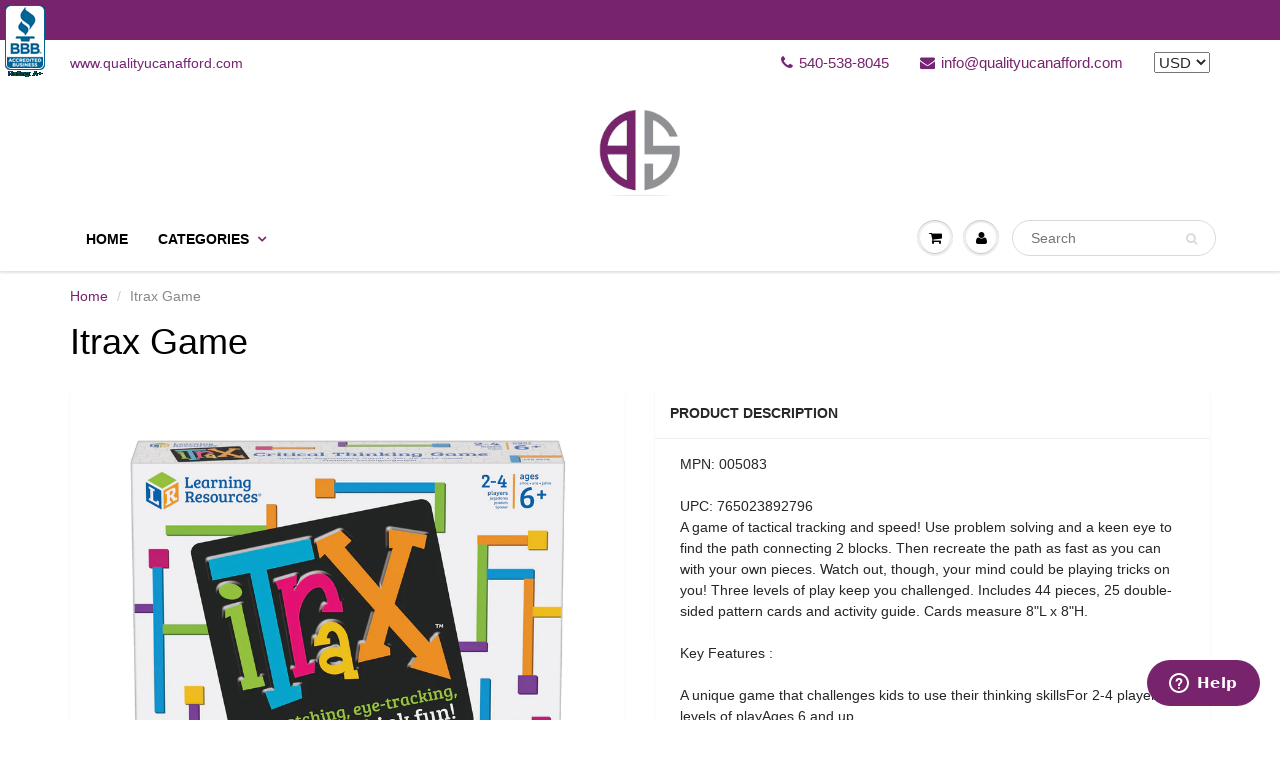

--- FILE ---
content_type: text/html; charset=utf-8
request_url: https://shop.qualityucanafford.com/products/itrax-game
body_size: 30956
content:
<!doctype html>
<html lang="en" class="noIE">
  <head>
    <meta name="google-site-verification" content="83QOjoXu4gyakA39IWgP5kxAMthS854CZ8owitbN8kc" />
    <meta name="msvalidate.01" content="2FC00EBAE740B52BEE229A353DD4C284" />
            <script type='application/ld+json'> 
{
  "@context": "http://www.schema.org",
  "@type": "WebSite",
  "name": "Qualityucanafford.com",
  "url": "https://shop.qualityucanafford.com/"
}
 </script>
    
    <script type='application/ld+json'> 
{
  "@context": "http://www.schema.org",
  "@type": "Organization",
  "name": "Qualityucanafford.com",
  "url": "https://shop.qualityucanafford.com/",
  "logo": "https://cdn.shopify.com/s/files/1/2406/9251/files/logo_134x134_crop_center_2x_174f12d7-c1de-4773-81d2-e2ecdd8fd7f3_550x.png?v=1525448730",
  "image": "https://cdn.shopify.com/s/files/1/2406/9251/files/logo_134x134_crop_center_2x_174f12d7-c1de-4773-81d2-e2ecdd8fd7f3_550x.png?v=1525448730",
  "description": "We are one of the leading online shopping websites in USA. The store provides an amazing collection of clothing, accessories, furniture for you. So start your online shopping with us now!",
  "address": {
    "@type": "PostalAddress",
    "streetAddress": "Broad Services LLC",
    "addressLocality": "Orange",
    "addressRegion": "Virginia",
    "postalCode": "22960",
    "addressCountry": "USA"
  },
  "contactPoint": {
    "@type": "ContactPoint",
    "telephone": "+1(540) 369-1962",
    "contactType": "customer service"
  }
}
 </script>


    <!-- Basic page needs ================================================== -->
    <meta charset="utf-8">
    <meta name="viewport" content="width=device-width, initial-scale=1, maximum-scale=1">

    <!-- Title and description ================================================== -->
    <title>
      Itrax Game &ndash; Qualityucanafford
    </title>

    
    <meta name="description" content="MPN: 005083UPC: 765023892796A game of tactical tracking and speed! Use problem solving and a keen eye to find the path connecting 2 blocks. Then recreate the path as fast as you can with your own pieces. Watch out, though, your mind could be playing tricks on you! Three levels of play keep you challenged. Includes 44 p">
    

    <!-- Helpers ================================================== -->
    
  <meta property="og:type" content="product">
  <meta property="og:title" content="Itrax Game">
  
  <meta property="og:image" content="http://shop.qualityucanafford.com/cdn/shop/products/ERSLER9279_800x.jpg?v=1599756735">
  <meta property="og:image:secure_url" content="https://shop.qualityucanafford.com/cdn/shop/products/ERSLER9279_800x.jpg?v=1599756735">
  
  <meta property="og:image" content="http://shop.qualityucanafford.com/cdn/shop/products/ERSLER9279_2_800x.jpg?v=1599756737">
  <meta property="og:image:secure_url" content="https://shop.qualityucanafford.com/cdn/shop/products/ERSLER9279_2_800x.jpg?v=1599756737">
  
  <meta property="og:image" content="http://shop.qualityucanafford.com/cdn/shop/products/ERSLER9279_1_800x.jpg?v=1599756739">
  <meta property="og:image:secure_url" content="https://shop.qualityucanafford.com/cdn/shop/products/ERSLER9279_1_800x.jpg?v=1599756739">
  
  <meta property="og:price:amount" content="34.24">
  <meta property="og:price:currency" content="USD">


  <meta property="og:description" content="MPN: 005083UPC: 765023892796A game of tactical tracking and speed! Use problem solving and a keen eye to find the path connecting 2 blocks. Then recreate the path as fast as you can with your own pieces. Watch out, though, your mind could be playing tricks on you! Three levels of play keep you challenged. Includes 44 p">

  <meta property="og:url" content="https://shop.qualityucanafford.com/products/itrax-game">
  <meta property="og:site_name" content="Qualityucanafford">



<meta name="twitter:card" content="summary">

  <meta name="twitter:title" content="Itrax Game">
  <meta name="twitter:description" content="MPN: 005083UPC: 765023892796A game of tactical tracking and speed! Use problem solving and a keen eye to find the path connecting 2 blocks. Then recreate the path as fast as you can with your own pieces. Watch out, though, your mind could be playing tricks on you! Three levels of play keep you challenged. Includes 44 pieces, 25 double-sided pattern cards and activity guide. Cards measure 8&quot;L x 8&quot;H.Key Features : A unique game that challenges kids to use their thinking skillsFor 2-4 players3 levels of playAges 6 and upSKU: ERSLER9279">
  <meta name="twitter:image" content="https://shop.qualityucanafford.com/cdn/shop/products/ERSLER9279_800x.jpg?v=1599756735">
  <meta name="twitter:image:width" content="240">
  <meta name="twitter:image:height" content="240">

    <link rel="canonical" href="https://shop.qualityucanafford.com/products/itrax-game" />
    <meta name="viewport" content="width=device-width,initial-scale=1">
    <meta name="theme-color" content="#762476">

    
    <link rel="shortcut icon" href="//shop.qualityucanafford.com/cdn/shop/t/9/assets/favicon.png?v=16613700617917379621514462013" type="image/png" />
    
    <link href="//shop.qualityucanafford.com/cdn/shop/t/9/assets/apps.css?v=116133295944123362841514462020" rel="stylesheet" type="text/css" media="all" />
    <link href="//shop.qualityucanafford.com/cdn/shop/t/9/assets/style.css?v=68342538477159753641567173047" rel="stylesheet" type="text/css" media="all" />
    <link href="//shop.qualityucanafford.com/cdn/shop/t/9/assets/flexslider.css?v=161436028205590321291514462020" rel="stylesheet" type="text/css" media="all" />
    <link href="//shop.qualityucanafford.com/cdn/shop/t/9/assets/flexslider-product.css?v=84720317859868162331521017578" rel="stylesheet" type="text/css" media="all" />
    
    

    <!-- Header hook for plugins ================================================== -->
    <script>window.performance && window.performance.mark && window.performance.mark('shopify.content_for_header.start');</script><meta id="shopify-digital-wallet" name="shopify-digital-wallet" content="/24069251/digital_wallets/dialog">
<meta name="shopify-checkout-api-token" content="86e1b9cb1a25acf3b1b96b8e472c652c">
<meta id="in-context-paypal-metadata" data-shop-id="24069251" data-venmo-supported="true" data-environment="production" data-locale="en_US" data-paypal-v4="true" data-currency="USD">
<link rel="alternate" type="application/json+oembed" href="https://shop.qualityucanafford.com/products/itrax-game.oembed">
<script async="async" src="/checkouts/internal/preloads.js?locale=en-US"></script>
<script id="shopify-features" type="application/json">{"accessToken":"86e1b9cb1a25acf3b1b96b8e472c652c","betas":["rich-media-storefront-analytics"],"domain":"shop.qualityucanafford.com","predictiveSearch":true,"shopId":24069251,"locale":"en"}</script>
<script>var Shopify = Shopify || {};
Shopify.shop = "yourturnkeystore-829.myshopify.com";
Shopify.locale = "en";
Shopify.currency = {"active":"USD","rate":"1.0"};
Shopify.country = "US";
Shopify.theme = {"name":"ShowTime(MHT-dev) - 28.12","id":8945664030,"schema_name":"ShowTime","schema_version":"5.0.6","theme_store_id":null,"role":"main"};
Shopify.theme.handle = "null";
Shopify.theme.style = {"id":null,"handle":null};
Shopify.cdnHost = "shop.qualityucanafford.com/cdn";
Shopify.routes = Shopify.routes || {};
Shopify.routes.root = "/";</script>
<script type="module">!function(o){(o.Shopify=o.Shopify||{}).modules=!0}(window);</script>
<script>!function(o){function n(){var o=[];function n(){o.push(Array.prototype.slice.apply(arguments))}return n.q=o,n}var t=o.Shopify=o.Shopify||{};t.loadFeatures=n(),t.autoloadFeatures=n()}(window);</script>
<script id="shop-js-analytics" type="application/json">{"pageType":"product"}</script>
<script defer="defer" async type="module" src="//shop.qualityucanafford.com/cdn/shopifycloud/shop-js/modules/v2/client.init-shop-cart-sync_CG-L-Qzi.en.esm.js"></script>
<script defer="defer" async type="module" src="//shop.qualityucanafford.com/cdn/shopifycloud/shop-js/modules/v2/chunk.common_B8yXDTDb.esm.js"></script>
<script type="module">
  await import("//shop.qualityucanafford.com/cdn/shopifycloud/shop-js/modules/v2/client.init-shop-cart-sync_CG-L-Qzi.en.esm.js");
await import("//shop.qualityucanafford.com/cdn/shopifycloud/shop-js/modules/v2/chunk.common_B8yXDTDb.esm.js");

  window.Shopify.SignInWithShop?.initShopCartSync?.({"fedCMEnabled":true,"windoidEnabled":true});

</script>
<script>(function() {
  var isLoaded = false;
  function asyncLoad() {
    if (isLoaded) return;
    isLoaded = true;
    var urls = ["\/\/shopify.privy.com\/widget.js?shop=yourturnkeystore-829.myshopify.com","https:\/\/shopifycdn.aaawebstore.com\/announcement\/topbar-script_v4.js?shop=yourturnkeystore-829.myshopify.com","\/\/dyuszqdfuyvqq.cloudfront.net\/packs\/mf_embed_v8.js?mf_token=5e936980-5c93-415a-9cf4-6cc4c356d8c0\u0026shop=yourturnkeystore-829.myshopify.com","https:\/\/amazonedropshipping.com\/js\/amazon-dropshipper.js?shop=yourturnkeystore-829.myshopify.com","\/\/cdn.shopify.com\/proxy\/ad8a9fb7f562b7e46d56c5208ad4df220f9d4ca97be71cbe2997e1d41d21161e\/static.cdn.printful.com\/static\/js\/external\/shopify-product-customizer.js?v=0.28\u0026shop=yourturnkeystore-829.myshopify.com\u0026sp-cache-control=cHVibGljLCBtYXgtYWdlPTkwMA"];
    for (var i = 0; i < urls.length; i++) {
      var s = document.createElement('script');
      s.type = 'text/javascript';
      s.async = true;
      s.src = urls[i];
      var x = document.getElementsByTagName('script')[0];
      x.parentNode.insertBefore(s, x);
    }
  };
  if(window.attachEvent) {
    window.attachEvent('onload', asyncLoad);
  } else {
    window.addEventListener('load', asyncLoad, false);
  }
})();</script>
<script id="__st">var __st={"a":24069251,"offset":-18000,"reqid":"4aea97b0-baf6-4488-aaa6-822d335a8648-1767758935","pageurl":"shop.qualityucanafford.com\/products\/itrax-game","u":"6b1e37245e06","p":"product","rtyp":"product","rid":4716979912793};</script>
<script>window.ShopifyPaypalV4VisibilityTracking = true;</script>
<script id="captcha-bootstrap">!function(){'use strict';const t='contact',e='account',n='new_comment',o=[[t,t],['blogs',n],['comments',n],[t,'customer']],c=[[e,'customer_login'],[e,'guest_login'],[e,'recover_customer_password'],[e,'create_customer']],r=t=>t.map((([t,e])=>`form[action*='/${t}']:not([data-nocaptcha='true']) input[name='form_type'][value='${e}']`)).join(','),a=t=>()=>t?[...document.querySelectorAll(t)].map((t=>t.form)):[];function s(){const t=[...o],e=r(t);return a(e)}const i='password',u='form_key',d=['recaptcha-v3-token','g-recaptcha-response','h-captcha-response',i],f=()=>{try{return window.sessionStorage}catch{return}},m='__shopify_v',_=t=>t.elements[u];function p(t,e,n=!1){try{const o=window.sessionStorage,c=JSON.parse(o.getItem(e)),{data:r}=function(t){const{data:e,action:n}=t;return t[m]||n?{data:e,action:n}:{data:t,action:n}}(c);for(const[e,n]of Object.entries(r))t.elements[e]&&(t.elements[e].value=n);n&&o.removeItem(e)}catch(o){console.error('form repopulation failed',{error:o})}}const l='form_type',E='cptcha';function T(t){t.dataset[E]=!0}const w=window,h=w.document,L='Shopify',v='ce_forms',y='captcha';let A=!1;((t,e)=>{const n=(g='f06e6c50-85a8-45c8-87d0-21a2b65856fe',I='https://cdn.shopify.com/shopifycloud/storefront-forms-hcaptcha/ce_storefront_forms_captcha_hcaptcha.v1.5.2.iife.js',D={infoText:'Protected by hCaptcha',privacyText:'Privacy',termsText:'Terms'},(t,e,n)=>{const o=w[L][v],c=o.bindForm;if(c)return c(t,g,e,D).then(n);var r;o.q.push([[t,g,e,D],n]),r=I,A||(h.body.append(Object.assign(h.createElement('script'),{id:'captcha-provider',async:!0,src:r})),A=!0)});var g,I,D;w[L]=w[L]||{},w[L][v]=w[L][v]||{},w[L][v].q=[],w[L][y]=w[L][y]||{},w[L][y].protect=function(t,e){n(t,void 0,e),T(t)},Object.freeze(w[L][y]),function(t,e,n,w,h,L){const[v,y,A,g]=function(t,e,n){const i=e?o:[],u=t?c:[],d=[...i,...u],f=r(d),m=r(i),_=r(d.filter((([t,e])=>n.includes(e))));return[a(f),a(m),a(_),s()]}(w,h,L),I=t=>{const e=t.target;return e instanceof HTMLFormElement?e:e&&e.form},D=t=>v().includes(t);t.addEventListener('submit',(t=>{const e=I(t);if(!e)return;const n=D(e)&&!e.dataset.hcaptchaBound&&!e.dataset.recaptchaBound,o=_(e),c=g().includes(e)&&(!o||!o.value);(n||c)&&t.preventDefault(),c&&!n&&(function(t){try{if(!f())return;!function(t){const e=f();if(!e)return;const n=_(t);if(!n)return;const o=n.value;o&&e.removeItem(o)}(t);const e=Array.from(Array(32),(()=>Math.random().toString(36)[2])).join('');!function(t,e){_(t)||t.append(Object.assign(document.createElement('input'),{type:'hidden',name:u})),t.elements[u].value=e}(t,e),function(t,e){const n=f();if(!n)return;const o=[...t.querySelectorAll(`input[type='${i}']`)].map((({name:t})=>t)),c=[...d,...o],r={};for(const[a,s]of new FormData(t).entries())c.includes(a)||(r[a]=s);n.setItem(e,JSON.stringify({[m]:1,action:t.action,data:r}))}(t,e)}catch(e){console.error('failed to persist form',e)}}(e),e.submit())}));const S=(t,e)=>{t&&!t.dataset[E]&&(n(t,e.some((e=>e===t))),T(t))};for(const o of['focusin','change'])t.addEventListener(o,(t=>{const e=I(t);D(e)&&S(e,y())}));const B=e.get('form_key'),M=e.get(l),P=B&&M;t.addEventListener('DOMContentLoaded',(()=>{const t=y();if(P)for(const e of t)e.elements[l].value===M&&p(e,B);[...new Set([...A(),...v().filter((t=>'true'===t.dataset.shopifyCaptcha))])].forEach((e=>S(e,t)))}))}(h,new URLSearchParams(w.location.search),n,t,e,['guest_login'])})(!0,!0)}();</script>
<script integrity="sha256-4kQ18oKyAcykRKYeNunJcIwy7WH5gtpwJnB7kiuLZ1E=" data-source-attribution="shopify.loadfeatures" defer="defer" src="//shop.qualityucanafford.com/cdn/shopifycloud/storefront/assets/storefront/load_feature-a0a9edcb.js" crossorigin="anonymous"></script>
<script data-source-attribution="shopify.dynamic_checkout.dynamic.init">var Shopify=Shopify||{};Shopify.PaymentButton=Shopify.PaymentButton||{isStorefrontPortableWallets:!0,init:function(){window.Shopify.PaymentButton.init=function(){};var t=document.createElement("script");t.src="https://shop.qualityucanafford.com/cdn/shopifycloud/portable-wallets/latest/portable-wallets.en.js",t.type="module",document.head.appendChild(t)}};
</script>
<script data-source-attribution="shopify.dynamic_checkout.buyer_consent">
  function portableWalletsHideBuyerConsent(e){var t=document.getElementById("shopify-buyer-consent"),n=document.getElementById("shopify-subscription-policy-button");t&&n&&(t.classList.add("hidden"),t.setAttribute("aria-hidden","true"),n.removeEventListener("click",e))}function portableWalletsShowBuyerConsent(e){var t=document.getElementById("shopify-buyer-consent"),n=document.getElementById("shopify-subscription-policy-button");t&&n&&(t.classList.remove("hidden"),t.removeAttribute("aria-hidden"),n.addEventListener("click",e))}window.Shopify?.PaymentButton&&(window.Shopify.PaymentButton.hideBuyerConsent=portableWalletsHideBuyerConsent,window.Shopify.PaymentButton.showBuyerConsent=portableWalletsShowBuyerConsent);
</script>
<script data-source-attribution="shopify.dynamic_checkout.cart.bootstrap">document.addEventListener("DOMContentLoaded",(function(){function t(){return document.querySelector("shopify-accelerated-checkout-cart, shopify-accelerated-checkout")}if(t())Shopify.PaymentButton.init();else{new MutationObserver((function(e,n){t()&&(Shopify.PaymentButton.init(),n.disconnect())})).observe(document.body,{childList:!0,subtree:!0})}}));
</script>
<link id="shopify-accelerated-checkout-styles" rel="stylesheet" media="screen" href="https://shop.qualityucanafford.com/cdn/shopifycloud/portable-wallets/latest/accelerated-checkout-backwards-compat.css" crossorigin="anonymous">
<style id="shopify-accelerated-checkout-cart">
        #shopify-buyer-consent {
  margin-top: 1em;
  display: inline-block;
  width: 100%;
}

#shopify-buyer-consent.hidden {
  display: none;
}

#shopify-subscription-policy-button {
  background: none;
  border: none;
  padding: 0;
  text-decoration: underline;
  font-size: inherit;
  cursor: pointer;
}

#shopify-subscription-policy-button::before {
  box-shadow: none;
}

      </style>

<script>window.performance && window.performance.mark && window.performance.mark('shopify.content_for_header.end');</script>

    <!--[if lt IE 9]>
    <script src="//html5shiv.googlecode.com/svn/trunk/html5.js" type="text/javascript"></script>
    <![endif]-->

    

    <script src="//shop.qualityucanafford.com/cdn/shop/t/9/assets/jquery.js?v=105778841822381192391514462016" type="text/javascript"></script>
    
    
    <!-- Theme Global App JS ================================================== -->
    <script>
      var app = app || {
        data:{
          template:"product",
          money_format: "${{amount}}"
        }
      }
    </script>
  
<!--Start of Zendesk Chat Script--> <script type="text/javascript"> window.$zopim||(function(d,s){var z=$zopim=function(c){ z._.push(c)},$=z.s= d.createElement(s),e=d.getElementsByTagName(s)[0];z.set=function(o){z.set. _.push(o)};z._=[];z.set._=[];$.async=!0;$.setAttribute('charset','utf-8'); $.src='https://v2.zopim.com/?58qEoAbx2Mg3O4AXIrJx4kS2zmhZsRMN';z.t=+new Date;$. type='text/javascript';e.parentNode.insertBefore($,e)})(document,'script'); </script> <!--End of Zendesk Chat Script-->
  
  




<script src="//staticxx.s3.amazonaws.com/aio_stats_lib_v1.min.js?v=1.0"></script>


<!-- BeginConsistentCartAddon -->  <script>    Shopify.customer_logged_in = false ;  Shopify.customer_email = "" ;  Shopify.log_uuids = true;    </script>  <!-- EndConsistentCartAddon -->

                    <!-- "snippets/alireviews_core.liquid" was not rendered, the associated app was uninstalled --> 
 <script> var aaaAnnConfig = {"isWebpushPermission":"1","aaaAnnBarSetting":{"maxDate":null},"aaaAnnWebpushMainModuleSetting":{"welcome":0,"abandonedCart":0,"priceDrop":0,"backInStock":0},"aaaAnnWebpushSetting":{"abandonedCart":0,"priceDrop":0,"backInStock":0}}</script>    


  <select style="display:none!important;" name="aaa-ann-variantid">
    
    <option id="aaa-ann-variant-id-32158466932825"   value="1" > Default Title
     </option>
    
  </select>

 <link href="https://monorail-edge.shopifysvc.com" rel="dns-prefetch">
<script>(function(){if ("sendBeacon" in navigator && "performance" in window) {try {var session_token_from_headers = performance.getEntriesByType('navigation')[0].serverTiming.find(x => x.name == '_s').description;} catch {var session_token_from_headers = undefined;}var session_cookie_matches = document.cookie.match(/_shopify_s=([^;]*)/);var session_token_from_cookie = session_cookie_matches && session_cookie_matches.length === 2 ? session_cookie_matches[1] : "";var session_token = session_token_from_headers || session_token_from_cookie || "";function handle_abandonment_event(e) {var entries = performance.getEntries().filter(function(entry) {return /monorail-edge.shopifysvc.com/.test(entry.name);});if (!window.abandonment_tracked && entries.length === 0) {window.abandonment_tracked = true;var currentMs = Date.now();var navigation_start = performance.timing.navigationStart;var payload = {shop_id: 24069251,url: window.location.href,navigation_start,duration: currentMs - navigation_start,session_token,page_type: "product"};window.navigator.sendBeacon("https://monorail-edge.shopifysvc.com/v1/produce", JSON.stringify({schema_id: "online_store_buyer_site_abandonment/1.1",payload: payload,metadata: {event_created_at_ms: currentMs,event_sent_at_ms: currentMs}}));}}window.addEventListener('pagehide', handle_abandonment_event);}}());</script>
<script id="web-pixels-manager-setup">(function e(e,d,r,n,o){if(void 0===o&&(o={}),!Boolean(null===(a=null===(i=window.Shopify)||void 0===i?void 0:i.analytics)||void 0===a?void 0:a.replayQueue)){var i,a;window.Shopify=window.Shopify||{};var t=window.Shopify;t.analytics=t.analytics||{};var s=t.analytics;s.replayQueue=[],s.publish=function(e,d,r){return s.replayQueue.push([e,d,r]),!0};try{self.performance.mark("wpm:start")}catch(e){}var l=function(){var e={modern:/Edge?\/(1{2}[4-9]|1[2-9]\d|[2-9]\d{2}|\d{4,})\.\d+(\.\d+|)|Firefox\/(1{2}[4-9]|1[2-9]\d|[2-9]\d{2}|\d{4,})\.\d+(\.\d+|)|Chrom(ium|e)\/(9{2}|\d{3,})\.\d+(\.\d+|)|(Maci|X1{2}).+ Version\/(15\.\d+|(1[6-9]|[2-9]\d|\d{3,})\.\d+)([,.]\d+|)( \(\w+\)|)( Mobile\/\w+|) Safari\/|Chrome.+OPR\/(9{2}|\d{3,})\.\d+\.\d+|(CPU[ +]OS|iPhone[ +]OS|CPU[ +]iPhone|CPU IPhone OS|CPU iPad OS)[ +]+(15[._]\d+|(1[6-9]|[2-9]\d|\d{3,})[._]\d+)([._]\d+|)|Android:?[ /-](13[3-9]|1[4-9]\d|[2-9]\d{2}|\d{4,})(\.\d+|)(\.\d+|)|Android.+Firefox\/(13[5-9]|1[4-9]\d|[2-9]\d{2}|\d{4,})\.\d+(\.\d+|)|Android.+Chrom(ium|e)\/(13[3-9]|1[4-9]\d|[2-9]\d{2}|\d{4,})\.\d+(\.\d+|)|SamsungBrowser\/([2-9]\d|\d{3,})\.\d+/,legacy:/Edge?\/(1[6-9]|[2-9]\d|\d{3,})\.\d+(\.\d+|)|Firefox\/(5[4-9]|[6-9]\d|\d{3,})\.\d+(\.\d+|)|Chrom(ium|e)\/(5[1-9]|[6-9]\d|\d{3,})\.\d+(\.\d+|)([\d.]+$|.*Safari\/(?![\d.]+ Edge\/[\d.]+$))|(Maci|X1{2}).+ Version\/(10\.\d+|(1[1-9]|[2-9]\d|\d{3,})\.\d+)([,.]\d+|)( \(\w+\)|)( Mobile\/\w+|) Safari\/|Chrome.+OPR\/(3[89]|[4-9]\d|\d{3,})\.\d+\.\d+|(CPU[ +]OS|iPhone[ +]OS|CPU[ +]iPhone|CPU IPhone OS|CPU iPad OS)[ +]+(10[._]\d+|(1[1-9]|[2-9]\d|\d{3,})[._]\d+)([._]\d+|)|Android:?[ /-](13[3-9]|1[4-9]\d|[2-9]\d{2}|\d{4,})(\.\d+|)(\.\d+|)|Mobile Safari.+OPR\/([89]\d|\d{3,})\.\d+\.\d+|Android.+Firefox\/(13[5-9]|1[4-9]\d|[2-9]\d{2}|\d{4,})\.\d+(\.\d+|)|Android.+Chrom(ium|e)\/(13[3-9]|1[4-9]\d|[2-9]\d{2}|\d{4,})\.\d+(\.\d+|)|Android.+(UC? ?Browser|UCWEB|U3)[ /]?(15\.([5-9]|\d{2,})|(1[6-9]|[2-9]\d|\d{3,})\.\d+)\.\d+|SamsungBrowser\/(5\.\d+|([6-9]|\d{2,})\.\d+)|Android.+MQ{2}Browser\/(14(\.(9|\d{2,})|)|(1[5-9]|[2-9]\d|\d{3,})(\.\d+|))(\.\d+|)|K[Aa][Ii]OS\/(3\.\d+|([4-9]|\d{2,})\.\d+)(\.\d+|)/},d=e.modern,r=e.legacy,n=navigator.userAgent;return n.match(d)?"modern":n.match(r)?"legacy":"unknown"}(),u="modern"===l?"modern":"legacy",c=(null!=n?n:{modern:"",legacy:""})[u],f=function(e){return[e.baseUrl,"/wpm","/b",e.hashVersion,"modern"===e.buildTarget?"m":"l",".js"].join("")}({baseUrl:d,hashVersion:r,buildTarget:u}),m=function(e){var d=e.version,r=e.bundleTarget,n=e.surface,o=e.pageUrl,i=e.monorailEndpoint;return{emit:function(e){var a=e.status,t=e.errorMsg,s=(new Date).getTime(),l=JSON.stringify({metadata:{event_sent_at_ms:s},events:[{schema_id:"web_pixels_manager_load/3.1",payload:{version:d,bundle_target:r,page_url:o,status:a,surface:n,error_msg:t},metadata:{event_created_at_ms:s}}]});if(!i)return console&&console.warn&&console.warn("[Web Pixels Manager] No Monorail endpoint provided, skipping logging."),!1;try{return self.navigator.sendBeacon.bind(self.navigator)(i,l)}catch(e){}var u=new XMLHttpRequest;try{return u.open("POST",i,!0),u.setRequestHeader("Content-Type","text/plain"),u.send(l),!0}catch(e){return console&&console.warn&&console.warn("[Web Pixels Manager] Got an unhandled error while logging to Monorail."),!1}}}}({version:r,bundleTarget:l,surface:e.surface,pageUrl:self.location.href,monorailEndpoint:e.monorailEndpoint});try{o.browserTarget=l,function(e){var d=e.src,r=e.async,n=void 0===r||r,o=e.onload,i=e.onerror,a=e.sri,t=e.scriptDataAttributes,s=void 0===t?{}:t,l=document.createElement("script"),u=document.querySelector("head"),c=document.querySelector("body");if(l.async=n,l.src=d,a&&(l.integrity=a,l.crossOrigin="anonymous"),s)for(var f in s)if(Object.prototype.hasOwnProperty.call(s,f))try{l.dataset[f]=s[f]}catch(e){}if(o&&l.addEventListener("load",o),i&&l.addEventListener("error",i),u)u.appendChild(l);else{if(!c)throw new Error("Did not find a head or body element to append the script");c.appendChild(l)}}({src:f,async:!0,onload:function(){if(!function(){var e,d;return Boolean(null===(d=null===(e=window.Shopify)||void 0===e?void 0:e.analytics)||void 0===d?void 0:d.initialized)}()){var d=window.webPixelsManager.init(e)||void 0;if(d){var r=window.Shopify.analytics;r.replayQueue.forEach((function(e){var r=e[0],n=e[1],o=e[2];d.publishCustomEvent(r,n,o)})),r.replayQueue=[],r.publish=d.publishCustomEvent,r.visitor=d.visitor,r.initialized=!0}}},onerror:function(){return m.emit({status:"failed",errorMsg:"".concat(f," has failed to load")})},sri:function(e){var d=/^sha384-[A-Za-z0-9+/=]+$/;return"string"==typeof e&&d.test(e)}(c)?c:"",scriptDataAttributes:o}),m.emit({status:"loading"})}catch(e){m.emit({status:"failed",errorMsg:(null==e?void 0:e.message)||"Unknown error"})}}})({shopId: 24069251,storefrontBaseUrl: "https://shop.qualityucanafford.com",extensionsBaseUrl: "https://extensions.shopifycdn.com/cdn/shopifycloud/web-pixels-manager",monorailEndpoint: "https://monorail-edge.shopifysvc.com/unstable/produce_batch",surface: "storefront-renderer",enabledBetaFlags: ["2dca8a86","a0d5f9d2"],webPixelsConfigList: [{"id":"79036631","eventPayloadVersion":"v1","runtimeContext":"LAX","scriptVersion":"1","type":"CUSTOM","privacyPurposes":["ANALYTICS"],"name":"Google Analytics tag (migrated)"},{"id":"shopify-app-pixel","configuration":"{}","eventPayloadVersion":"v1","runtimeContext":"STRICT","scriptVersion":"0450","apiClientId":"shopify-pixel","type":"APP","privacyPurposes":["ANALYTICS","MARKETING"]},{"id":"shopify-custom-pixel","eventPayloadVersion":"v1","runtimeContext":"LAX","scriptVersion":"0450","apiClientId":"shopify-pixel","type":"CUSTOM","privacyPurposes":["ANALYTICS","MARKETING"]}],isMerchantRequest: false,initData: {"shop":{"name":"Qualityucanafford","paymentSettings":{"currencyCode":"USD"},"myshopifyDomain":"yourturnkeystore-829.myshopify.com","countryCode":"US","storefrontUrl":"https:\/\/shop.qualityucanafford.com"},"customer":null,"cart":null,"checkout":null,"productVariants":[{"price":{"amount":34.24,"currencyCode":"USD"},"product":{"title":"Itrax Game","vendor":"Learning Resources","id":"4716979912793","untranslatedTitle":"Itrax Game","url":"\/products\/itrax-game","type":"Games"},"id":"32158466932825","image":{"src":"\/\/shop.qualityucanafford.com\/cdn\/shop\/products\/ERSLER9279.jpg?v=1599756735"},"sku":"ERSLER9279","title":"Default Title","untranslatedTitle":"Default Title"}],"purchasingCompany":null},},"https://shop.qualityucanafford.com/cdn","7cecd0b6w90c54c6cpe92089d5m57a67346",{"modern":"","legacy":""},{"shopId":"24069251","storefrontBaseUrl":"https:\/\/shop.qualityucanafford.com","extensionBaseUrl":"https:\/\/extensions.shopifycdn.com\/cdn\/shopifycloud\/web-pixels-manager","surface":"storefront-renderer","enabledBetaFlags":"[\"2dca8a86\", \"a0d5f9d2\"]","isMerchantRequest":"false","hashVersion":"7cecd0b6w90c54c6cpe92089d5m57a67346","publish":"custom","events":"[[\"page_viewed\",{}],[\"product_viewed\",{\"productVariant\":{\"price\":{\"amount\":34.24,\"currencyCode\":\"USD\"},\"product\":{\"title\":\"Itrax Game\",\"vendor\":\"Learning Resources\",\"id\":\"4716979912793\",\"untranslatedTitle\":\"Itrax Game\",\"url\":\"\/products\/itrax-game\",\"type\":\"Games\"},\"id\":\"32158466932825\",\"image\":{\"src\":\"\/\/shop.qualityucanafford.com\/cdn\/shop\/products\/ERSLER9279.jpg?v=1599756735\"},\"sku\":\"ERSLER9279\",\"title\":\"Default Title\",\"untranslatedTitle\":\"Default Title\"}}]]"});</script><script>
  window.ShopifyAnalytics = window.ShopifyAnalytics || {};
  window.ShopifyAnalytics.meta = window.ShopifyAnalytics.meta || {};
  window.ShopifyAnalytics.meta.currency = 'USD';
  var meta = {"product":{"id":4716979912793,"gid":"gid:\/\/shopify\/Product\/4716979912793","vendor":"Learning Resources","type":"Games","handle":"itrax-game","variants":[{"id":32158466932825,"price":3424,"name":"Itrax Game","public_title":null,"sku":"ERSLER9279"}],"remote":false},"page":{"pageType":"product","resourceType":"product","resourceId":4716979912793,"requestId":"4aea97b0-baf6-4488-aaa6-822d335a8648-1767758935"}};
  for (var attr in meta) {
    window.ShopifyAnalytics.meta[attr] = meta[attr];
  }
</script>
<script class="analytics">
  (function () {
    var customDocumentWrite = function(content) {
      var jquery = null;

      if (window.jQuery) {
        jquery = window.jQuery;
      } else if (window.Checkout && window.Checkout.$) {
        jquery = window.Checkout.$;
      }

      if (jquery) {
        jquery('body').append(content);
      }
    };

    var hasLoggedConversion = function(token) {
      if (token) {
        return document.cookie.indexOf('loggedConversion=' + token) !== -1;
      }
      return false;
    }

    var setCookieIfConversion = function(token) {
      if (token) {
        var twoMonthsFromNow = new Date(Date.now());
        twoMonthsFromNow.setMonth(twoMonthsFromNow.getMonth() + 2);

        document.cookie = 'loggedConversion=' + token + '; expires=' + twoMonthsFromNow;
      }
    }

    var trekkie = window.ShopifyAnalytics.lib = window.trekkie = window.trekkie || [];
    if (trekkie.integrations) {
      return;
    }
    trekkie.methods = [
      'identify',
      'page',
      'ready',
      'track',
      'trackForm',
      'trackLink'
    ];
    trekkie.factory = function(method) {
      return function() {
        var args = Array.prototype.slice.call(arguments);
        args.unshift(method);
        trekkie.push(args);
        return trekkie;
      };
    };
    for (var i = 0; i < trekkie.methods.length; i++) {
      var key = trekkie.methods[i];
      trekkie[key] = trekkie.factory(key);
    }
    trekkie.load = function(config) {
      trekkie.config = config || {};
      trekkie.config.initialDocumentCookie = document.cookie;
      var first = document.getElementsByTagName('script')[0];
      var script = document.createElement('script');
      script.type = 'text/javascript';
      script.onerror = function(e) {
        var scriptFallback = document.createElement('script');
        scriptFallback.type = 'text/javascript';
        scriptFallback.onerror = function(error) {
                var Monorail = {
      produce: function produce(monorailDomain, schemaId, payload) {
        var currentMs = new Date().getTime();
        var event = {
          schema_id: schemaId,
          payload: payload,
          metadata: {
            event_created_at_ms: currentMs,
            event_sent_at_ms: currentMs
          }
        };
        return Monorail.sendRequest("https://" + monorailDomain + "/v1/produce", JSON.stringify(event));
      },
      sendRequest: function sendRequest(endpointUrl, payload) {
        // Try the sendBeacon API
        if (window && window.navigator && typeof window.navigator.sendBeacon === 'function' && typeof window.Blob === 'function' && !Monorail.isIos12()) {
          var blobData = new window.Blob([payload], {
            type: 'text/plain'
          });

          if (window.navigator.sendBeacon(endpointUrl, blobData)) {
            return true;
          } // sendBeacon was not successful

        } // XHR beacon

        var xhr = new XMLHttpRequest();

        try {
          xhr.open('POST', endpointUrl);
          xhr.setRequestHeader('Content-Type', 'text/plain');
          xhr.send(payload);
        } catch (e) {
          console.log(e);
        }

        return false;
      },
      isIos12: function isIos12() {
        return window.navigator.userAgent.lastIndexOf('iPhone; CPU iPhone OS 12_') !== -1 || window.navigator.userAgent.lastIndexOf('iPad; CPU OS 12_') !== -1;
      }
    };
    Monorail.produce('monorail-edge.shopifysvc.com',
      'trekkie_storefront_load_errors/1.1',
      {shop_id: 24069251,
      theme_id: 8945664030,
      app_name: "storefront",
      context_url: window.location.href,
      source_url: "//shop.qualityucanafford.com/cdn/s/trekkie.storefront.8f32c7f0b513e73f3235c26245676203e1209161.min.js"});

        };
        scriptFallback.async = true;
        scriptFallback.src = '//shop.qualityucanafford.com/cdn/s/trekkie.storefront.8f32c7f0b513e73f3235c26245676203e1209161.min.js';
        first.parentNode.insertBefore(scriptFallback, first);
      };
      script.async = true;
      script.src = '//shop.qualityucanafford.com/cdn/s/trekkie.storefront.8f32c7f0b513e73f3235c26245676203e1209161.min.js';
      first.parentNode.insertBefore(script, first);
    };
    trekkie.load(
      {"Trekkie":{"appName":"storefront","development":false,"defaultAttributes":{"shopId":24069251,"isMerchantRequest":null,"themeId":8945664030,"themeCityHash":"13956946920709001113","contentLanguage":"en","currency":"USD","eventMetadataId":"e074c2a0-2f29-473e-ae45-72d4621117c1"},"isServerSideCookieWritingEnabled":true,"monorailRegion":"shop_domain","enabledBetaFlags":["65f19447"]},"Session Attribution":{},"S2S":{"facebookCapiEnabled":false,"source":"trekkie-storefront-renderer","apiClientId":580111}}
    );

    var loaded = false;
    trekkie.ready(function() {
      if (loaded) return;
      loaded = true;

      window.ShopifyAnalytics.lib = window.trekkie;

      var originalDocumentWrite = document.write;
      document.write = customDocumentWrite;
      try { window.ShopifyAnalytics.merchantGoogleAnalytics.call(this); } catch(error) {};
      document.write = originalDocumentWrite;

      window.ShopifyAnalytics.lib.page(null,{"pageType":"product","resourceType":"product","resourceId":4716979912793,"requestId":"4aea97b0-baf6-4488-aaa6-822d335a8648-1767758935","shopifyEmitted":true});

      var match = window.location.pathname.match(/checkouts\/(.+)\/(thank_you|post_purchase)/)
      var token = match? match[1]: undefined;
      if (!hasLoggedConversion(token)) {
        setCookieIfConversion(token);
        window.ShopifyAnalytics.lib.track("Viewed Product",{"currency":"USD","variantId":32158466932825,"productId":4716979912793,"productGid":"gid:\/\/shopify\/Product\/4716979912793","name":"Itrax Game","price":"34.24","sku":"ERSLER9279","brand":"Learning Resources","variant":null,"category":"Games","nonInteraction":true,"remote":false},undefined,undefined,{"shopifyEmitted":true});
      window.ShopifyAnalytics.lib.track("monorail:\/\/trekkie_storefront_viewed_product\/1.1",{"currency":"USD","variantId":32158466932825,"productId":4716979912793,"productGid":"gid:\/\/shopify\/Product\/4716979912793","name":"Itrax Game","price":"34.24","sku":"ERSLER9279","brand":"Learning Resources","variant":null,"category":"Games","nonInteraction":true,"remote":false,"referer":"https:\/\/shop.qualityucanafford.com\/products\/itrax-game"});
      }
    });


        var eventsListenerScript = document.createElement('script');
        eventsListenerScript.async = true;
        eventsListenerScript.src = "//shop.qualityucanafford.com/cdn/shopifycloud/storefront/assets/shop_events_listener-3da45d37.js";
        document.getElementsByTagName('head')[0].appendChild(eventsListenerScript);

})();</script>
  <script>
  if (!window.ga || (window.ga && typeof window.ga !== 'function')) {
    window.ga = function ga() {
      (window.ga.q = window.ga.q || []).push(arguments);
      if (window.Shopify && window.Shopify.analytics && typeof window.Shopify.analytics.publish === 'function') {
        window.Shopify.analytics.publish("ga_stub_called", {}, {sendTo: "google_osp_migration"});
      }
      console.error("Shopify's Google Analytics stub called with:", Array.from(arguments), "\nSee https://help.shopify.com/manual/promoting-marketing/pixels/pixel-migration#google for more information.");
    };
    if (window.Shopify && window.Shopify.analytics && typeof window.Shopify.analytics.publish === 'function') {
      window.Shopify.analytics.publish("ga_stub_initialized", {}, {sendTo: "google_osp_migration"});
    }
  }
</script>
<script
  defer
  src="https://shop.qualityucanafford.com/cdn/shopifycloud/perf-kit/shopify-perf-kit-3.0.0.min.js"
  data-application="storefront-renderer"
  data-shop-id="24069251"
  data-render-region="gcp-us-central1"
  data-page-type="product"
  data-theme-instance-id="8945664030"
  data-theme-name="ShowTime"
  data-theme-version="5.0.6"
  data-monorail-region="shop_domain"
  data-resource-timing-sampling-rate="10"
  data-shs="true"
  data-shs-beacon="true"
  data-shs-export-with-fetch="true"
  data-shs-logs-sample-rate="1"
  data-shs-beacon-endpoint="https://shop.qualityucanafford.com/api/collect"
></script>
</head>

  <body id="itrax-game" class="template-product" >
    <div class="wsmenucontainer clearfix">
      <div class="overlapblackbg"></div>
      

      <div id="shopify-section-header" class="shopify-section">
    <div class="promo-bar">
  <p></p><p></p><p>                                                                                                                                                                                                                                                                  </p>
</div>



<div id="header" data-section-id="header" data-section-type="header-section">

  		    <script type="text/javascript" src="https://seal-richmond.bbb.org/inc/legacy.js"></script><a style="position:absolute !important;top:5px !important;left:5px !important;" href="https://www.bbb.org/richmond/business-reviews/general-merchandise/broad-services-llc-in-fredericksbrg-va-63406452/#sealclick" id="bbblink" class="ruvtbus" target="_blank" rel="nofollow"><img src="https://seal-richmond.bbb.org/logo/ruvtbus/bbb-63406452.png" style="border: 0;" alt="Broad Services LLC BBB Business Review" /></a>

        
        
        <div class="header_top">
  <div class="container">
    <div class="top_menu">
      
      <ul>
        
        <li><span class="header-top-text"><p><a href="http://www.qualityucanafford.com/" title="http://www.qualityucanafford.com/">www.qualityucanafford.com</a></p></span></li>
        
      </ul>
      
    </div>
    <div class="hed_right">
      <ul>
     
        
        <li><a href="tel:540-538-8045"><span class="fa fa-phone"></span>540-538-8045</a></li>
        
        
        <li><a href="mailto:info@qualityucanafford.com"><span class="fa fa-envelope"></span>info@qualityucanafford.com</a></li>
        
        
        <li>
  <select id="currencies" name="currencies">
    
    
    <option value="USD" selected="selected">USD</option>
    
    
    
    
    <option value="CAD">CAD</option>
    
    
    
    <option value="EUR">EUR</option>
    
    
    
    <option value="INR">INR</option>
    
    
    
    <option value="AED">AED</option>
    
    
    
    <option value="AUD">AUD</option>
    
    
    
    <option value="GBP">GBP</option>
    
    
    
    <option value="QAR">QAR</option>
    
    
    
    
    
    <option value="MAD">MAD</option>
    
    
  </select>
</li>
            
      </ul>
    </div>
  </div>
</div>

<div class="logo-centered clearfix hidden-ms hidden-xs">
  
  <a href="/" itemprop="url">
    <img src="//shop.qualityucanafford.com/cdn/shop/files/logo_134x134_crop_center_2x_174f12d7-c1de-4773-81d2-e2ecdd8fd7f3_550x.png?v=1613663755" alt="Qualityucanafford" class="img-responsive" itemprop="logo" />
  </a>
  
</div> 

        

        <div class="header_bot ">
          <div class="header_content">
            <div class="container">

              
              <div id="nav">
  <nav class="navbar" role="navigation">
    <div class="navbar-header">
      <a href="#" class="visible-ms visible-xs pull-right navbar-cart" id="wsnavtoggle"><div class="cart-icon"><i class="fa fa-bars"></i></div></a>
      <a href="javascript:void(0);" data-href="/cart" class="visible-ms visible-xs pull-right navbar-cart cart-popup"><div class="cart-icon"><span class="count hidden">0</span><i class="fa fa-shopping-cart"></i></div></a>
      <a href="/search" class="visible-ms visible-xs pull-right navbar-cart"><div class="cart-icon"><i class="fa fa-search"></i></div></a>
      
      <div class="visible-ms visible-xs">
        
        
        <a class="navbar-brand" href="/" itemprop="url">
          <img src="//shop.qualityucanafford.com/cdn/shop/files/logo_134x134_crop_center_2x_174f12d7-c1de-4773-81d2-e2ecdd8fd7f3_550x.png?v=1613663755" alt="Qualityucanafford" itemprop="logo" />
        </a>
        
        
      </div><!-- ./visible-ms visible-xs -->
      
    </div>
    <!-- code here -->
    <nav class="wsmenu clearfix multi-drop">
      <ul class="mobile-sub wsmenu-list">
        
        
        
        <li><a href="/">Home</a></li>
        
        
        
        
        <li  class="has-submenu"><a href="/">Categories<span class="arrow"></span></a>
          <ul class="wsmenu-submenu">
            
            
            
            <li><a href="/collections">All Collections</a></li>
            
            
            
            
            <li><a href="/collections/special-needs">Special Needs</a></li>
            
            
            
            
            <li><a href="/collections/pest-control">Pest Control</a></li>
            
            
            
            
            <li><a href="/collections/surveillance-safety-security">Surveillance Safety &amp; Security</a></li>
            
            
            
            
            <li><a href="/collections/speakerphones/Speakerphones">Speakerphones</a></li>
            
            
            
            
            <li><a href="/collections/portable-personal-electronics">Portable &amp; Personal Electronics</a></li>
            
            
            
            
            <li><a href="/collections/posters">Posters</a></li>
            
            
            
            
            <li><a href="/collections/test-prep">Test Prep</a></li>
            
            
            
            
            <li><a href="/collections/bulletin-board-sets-mini">Bulletin Board Sets-mini</a></li>
            
            
            
            
            <li><a href="/collections/furniture-equipment">Furniture &amp; Equipment</a></li>
            
            
            
            
            <li><a href="/collections/teacher-aids">Teacher Aids</a></li>
            
            
            
            
            <li><a href="/collections/arts-crafts">Arts &amp; Crafts</a></li>
            
            
            
            
            <li><a href="/collections/audio-visual">Audio/visual</a></li>
            
            
            
            
            <li><a href="/collections/childrens-books">Children&#39;s Books</a></li>
            
            
            
            
            <li><a href="/collections/new-items">New Items</a></li>
            
            
            
            
            <li><a href="/collections/physical-education">Physical Education</a></li>
            
            
            
            
            <li><a href="/collections/classroom-decorations">Classroom Decorations</a></li>
            
            
            
            
            <li><a href="/collections/facemasks">Facemasks</a></li>
            
            
          </ul>  
        </li>
        
        
      </ul>
    </nav>
    <ul class="hidden-xs nav navbar-nav navbar-right">
      <li class="dropdown-grid no-open-arrow">
        <a data-toggle="dropdown" href="javascript:void(0);" data-href="/cart" class="dropdown-toggle cart-popup" aria-expanded="true"><div class="cart-icon"><span class="count hidden">0</span><i class="fa fa-shopping-cart"></i></div></a>
        <div class="dropdown-grid-wrapper hidden">
          <div class="dropdown-menu no-padding animated fadeInDown col-xs-12 col-sm-9 col-md-7" role="menu">
            <div class="menu_c cart_menu">
  <div class="menu_title clearfix">
    <h4>Shopping Cart</h4>
  </div>
  
  <div class="cart_row">
    <div class="empty-cart">Your cart is currently empty.</div>
    <p><a href="javascript:void(0)" class="btn_c btn_close">Continue Shopping</a></p>
  </div>
  
</div>
          </div>
        </div>
      </li>
      
      <li class="dropdown-grid no-open-arrow">
        <a data-toggle="dropdown" href="javascript:;" class="dropdown-toggle" aria-expanded="true"><span class="icons"><i class="fa fa-user"></i></span></a>
        <div class="dropdown-grid-wrapper">
          <div class="dropdown-menu no-padding animated fadeInDown col-xs-12 col-sm-5 col-md-4 col-lg-3" role="menu">
            

<div class="menu_c acc_menu">
  <div class="menu_title clearfix">
    <h4>My Account</h4>
     
  </div>

  
    <div class="login_frm">
      <p class="text-center">Welcome to Qualityucanafford!</p>
      <div class="remember">
        <a href="/account/login" class="signin_btn btn_c">Login</a>
        <a href="/account/register" class="signin_btn btn_c">Create Account</a>
      </div>
    </div>
  
</div>
          </div>
        </div>
      </li>
      
      <li class="dropdown-grid no-open-arrow">
        
        <div class="fixed-search">    
          


<form action="/search" method="get" role="search">
  <div class="menu_c search_menu">
    <div class="search_box">
      
      <input type="hidden" name="type" value="product">
      
      <input type="search" name="q" value="" class="txtbox" placeholder="Search" aria-label="Search">
      <button class="btn btn-link" type="submit" value="Search"><span class="fa fa-search"></span></button>
    </div>
  </div>
</form>
        </div>
        
      </li>
    </ul>
  </nav>
</div>
              

            </div>
          </div>  
        </div>
      </div><!-- /header -->







<style>
/*  This code is used to center logo vertically on different devices */
  

	.logo-centered {
		width:100%;
		background:rgba(0,0,0,0);
		border-top:1px solid rgba(0,0,0,0);
	}
	.logo-centered a {
		font-size:26px;
		padding:0;
	}
	.logo-centered img {
		margin:0 auto;
		text-align: center;
		padding:10px 0;
		max-width:350px;
		max-height:120px;
	}
	#header .logo-text {
		display: block;
		text-align: center;
		padding:20px 0;
	}

#header .navbar-toggle, #header .navbar-cart {
	
	padding-top:15px;
	padding-bottom:15px;
	
}
#header a.navbar-brand {
  height:auto;
}
@media (max-width: 600px) {
 #header .navbar-brand > img {
    max-width: 158px;
  }
}
@media (max-width: 600px) {
	#header .navbar-toggle, #header .navbar-cart {
		
		padding-top:15px;
		padding-bottom:15px;
		
	}
}


@media (max-width: 900px) {

  #header #nav .navbar-nav > li > a {
    font-size: 12px;
    line-height: 32px;
    padding-left:7px;
    padding-right:7px;
  }

  #header .navbar-brand {
    font-size: 22px;
    line-height: 20px;
    
    padding:0 15px 0 0;
    
  }

  #header .right_menu > ul > li > a {
    margin: 0 0 0 5px;
  }
  #header #nav .navbar:not(.caret-bootstrap) .navbar-nav:not(.caret-bootstrap) li:not(.caret-bootstrap) > a.dropdown-toggle:not(.caret-bootstrap) > span.caret:not(.caret-bootstrap) {
    margin-left: 3px;
  }
}

@media  (min-width: 768px) and (max-width: 800px) {
  #header .hed_right, #header .top_menu {
    padding:0 !important;
  }
  #header .hed_right ul {
    display:block !important;
    
    float:right !important;
    
  }
  #header .hed_right .header-contact {
    margin-top:0 !important;
  }
  #header .top_menu {
    float:left !important;
  }
}

@media (max-width: 480px) {
	#header .hed_right ul li {
		margin: 0;
		padding: 0 5px;
		border: none;
		display: inline-block;
	}
}

.navbar:not(.no-border) .navbar-nav.dropdown-onhover>li:hover>a {
	margin-bottom:0;
}


figure.effect-chico img {
	-webkit-transform: scale(1) !important;
	transform: scale(1) !important;
}
   
figure.effect-chico:hover img {
	-webkit-transform: scale(1.2) !important;
	transform: scale(1.2) !important;
}

@media (min-width: 769px)
  {
   #header #nav .wsmenu > ul > li > a  {
	padding-top:15px;
	padding-bottom:15px;
   }
  }


  #header .nav > li:first-child > a {
    padding-left:0;
  }

</style>


</div>
     
   
   <div id="shopify-section-product" class="shopify-section">

<div itemscope itemtype="http://schema.org/Product">

  <meta itemprop="url" content="https://shop.qualityucanafford.com/products/itrax-game">
  <meta itemprop="image" content="//shop.qualityucanafford.com/cdn/shop/products/ERSLER9279_800x.jpg?v=1599756735">

  <div id="content">
    <div class="container" data-section-id="product" data-section-type="product-page-section" >
      <div class="product-json">{"id":4716979912793,"title":"Itrax Game","handle":"itrax-game","description":"MPN: 005083\u003cbr\u003e\u003cbr\u003eUPC: 765023892796\u003cbr\u003eA game of tactical tracking and speed! Use problem solving and a keen eye to find the path connecting 2 blocks. Then recreate the path as fast as you can with your own pieces. Watch out, though, your mind could be playing tricks on you! Three levels of play keep you challenged. Includes 44 pieces, 25 double-sided pattern cards and activity guide. Cards measure 8\"L x 8\"H.\u003cbr\u003e\u003cbr\u003eKey Features : \u003cbr\u003e\u003cbr\u003eA unique game that challenges kids to use their thinking skillsFor 2-4 players3 levels of playAges 6 and up\u003cbr\u003eSKU: ERSLER9279","published_at":"2023-07-31T03:45:32-04:00","created_at":"2020-09-10T12:52:15-04:00","vendor":"Learning Resources","type":"Games","tags":["6+ years","Games","Multi","Paper","Plastic"],"price":3424,"price_min":3424,"price_max":3424,"available":true,"price_varies":false,"compare_at_price":null,"compare_at_price_min":0,"compare_at_price_max":0,"compare_at_price_varies":false,"variants":[{"id":32158466932825,"title":"Default Title","option1":"Default Title","option2":null,"option3":null,"sku":"ERSLER9279","requires_shipping":true,"taxable":true,"featured_image":{"id":14728701542489,"product_id":4716979912793,"position":1,"created_at":"2020-09-10T12:52:15-04:00","updated_at":"2020-09-10T12:52:15-04:00","alt":null,"width":1950,"height":1950,"src":"\/\/shop.qualityucanafford.com\/cdn\/shop\/products\/ERSLER9279.jpg?v=1599756735","variant_ids":[32158466932825]},"available":true,"name":"Itrax Game","public_title":null,"options":["Default Title"],"price":3424,"weight":594,"compare_at_price":null,"inventory_quantity":8,"inventory_management":"shopify","inventory_policy":"deny","barcode":"765023892796","featured_media":{"alt":null,"id":6900290420825,"position":1,"preview_image":{"aspect_ratio":1.0,"height":1950,"width":1950,"src":"\/\/shop.qualityucanafford.com\/cdn\/shop\/products\/ERSLER9279.jpg?v=1599756735"}},"requires_selling_plan":false,"selling_plan_allocations":[]}],"images":["\/\/shop.qualityucanafford.com\/cdn\/shop\/products\/ERSLER9279.jpg?v=1599756735","\/\/shop.qualityucanafford.com\/cdn\/shop\/products\/ERSLER9279_2.jpg?v=1599756737","\/\/shop.qualityucanafford.com\/cdn\/shop\/products\/ERSLER9279_1.jpg?v=1599756739","\/\/shop.qualityucanafford.com\/cdn\/shop\/products\/ERSLER9279_3.jpg?v=1599756740"],"featured_image":"\/\/shop.qualityucanafford.com\/cdn\/shop\/products\/ERSLER9279.jpg?v=1599756735","options":["Title"],"media":[{"alt":null,"id":6900290420825,"position":1,"preview_image":{"aspect_ratio":1.0,"height":1950,"width":1950,"src":"\/\/shop.qualityucanafford.com\/cdn\/shop\/products\/ERSLER9279.jpg?v=1599756735"},"aspect_ratio":1.0,"height":1950,"media_type":"image","src":"\/\/shop.qualityucanafford.com\/cdn\/shop\/products\/ERSLER9279.jpg?v=1599756735","width":1950},{"alt":null,"id":6900290912345,"position":2,"preview_image":{"aspect_ratio":1.0,"height":2000,"width":2000,"src":"\/\/shop.qualityucanafford.com\/cdn\/shop\/products\/ERSLER9279_2.jpg?v=1599756737"},"aspect_ratio":1.0,"height":2000,"media_type":"image","src":"\/\/shop.qualityucanafford.com\/cdn\/shop\/products\/ERSLER9279_2.jpg?v=1599756737","width":2000},{"alt":null,"id":6900291043417,"position":3,"preview_image":{"aspect_ratio":1.0,"height":1860,"width":1860,"src":"\/\/shop.qualityucanafford.com\/cdn\/shop\/products\/ERSLER9279_1.jpg?v=1599756739"},"aspect_ratio":1.0,"height":1860,"media_type":"image","src":"\/\/shop.qualityucanafford.com\/cdn\/shop\/products\/ERSLER9279_1.jpg?v=1599756739","width":1860},{"alt":null,"id":6900291141721,"position":4,"preview_image":{"aspect_ratio":1.0,"height":1950,"width":1950,"src":"\/\/shop.qualityucanafford.com\/cdn\/shop\/products\/ERSLER9279_3.jpg?v=1599756740"},"aspect_ratio":1.0,"height":1950,"media_type":"image","src":"\/\/shop.qualityucanafford.com\/cdn\/shop\/products\/ERSLER9279_3.jpg?v=1599756740","width":1950}],"requires_selling_plan":false,"selling_plan_groups":[],"content":"MPN: 005083\u003cbr\u003e\u003cbr\u003eUPC: 765023892796\u003cbr\u003eA game of tactical tracking and speed! Use problem solving and a keen eye to find the path connecting 2 blocks. Then recreate the path as fast as you can with your own pieces. Watch out, though, your mind could be playing tricks on you! Three levels of play keep you challenged. Includes 44 pieces, 25 double-sided pattern cards and activity guide. Cards measure 8\"L x 8\"H.\u003cbr\u003e\u003cbr\u003eKey Features : \u003cbr\u003e\u003cbr\u003eA unique game that challenges kids to use their thinking skillsFor 2-4 players3 levels of playAges 6 and up\u003cbr\u003eSKU: ERSLER9279"}</div> 
      <input id="product-handle" type="hidden" value="itrax-game"/> <!--  using for JS -->
      



<ol class="breadcrumb">
  <li><a href="/" title="Home">Home</a></li>

  

  
  <li>Itrax Game</li>

  
</ol>

      <div class="title clearfix">
        <h1 itemprop="name">Itrax Game</h1>
        
        <div class="title_right">
          <div class="next-prev">
            
          </div>
        </div>
      </div>
      <div class="pro_main_c">
        <div class="row">
          <div class="col-lg-6 col-md-7 col-sm-6 animated  animation-done bounceInLeft" data-animation="bounceInLeft">
            

<div class="slider_1 clearfix" data-featured="14728701542489" data-image="">
   
  <div id="image-block" data-zoom="disabled">
    <div class="flexslider product_gallery product_images" id="product-4716979912793-gallery">
      <ul class="slides">
        
        <li data-thumb="//shop.qualityucanafford.com/cdn/shop/products/ERSLER9279_800x.jpg?v=1599756735" data-title="Itrax Game">
          
          <a class="image-slide-link" href="//shop.qualityucanafford.com/cdn/shop/products/ERSLER9279_1400x.jpg?v=1599756735" title="Itrax Game">
            <img src="//shop.qualityucanafford.com/cdn/shop/products/ERSLER9279_800x.jpg?v=1599756735" data-src="//shop.qualityucanafford.com/cdn/shop/products/ERSLER9279_800x.jpg?v=1599756735" alt="Itrax Game" data-index="0" data-image-id="14728701542489" class="featured_image" />
          </a>
          
        </li>
        
        <li data-thumb="//shop.qualityucanafford.com/cdn/shop/products/ERSLER9279_2_800x.jpg?v=1599756737" data-title="Itrax Game">
          
          <a class="image-slide-link" href="//shop.qualityucanafford.com/cdn/shop/products/ERSLER9279_2_1400x.jpg?v=1599756737" title="Itrax Game">
            <img src="//shop.qualityucanafford.com/cdn/shop/products/ERSLER9279_2_800x.jpg?v=1599756737" data-src="//shop.qualityucanafford.com/cdn/shop/products/ERSLER9279_2_800x.jpg?v=1599756737" alt="Itrax Game" data-index="1" data-image-id="14728702034009"  />
          </a>
          
        </li>
        
        <li data-thumb="//shop.qualityucanafford.com/cdn/shop/products/ERSLER9279_1_800x.jpg?v=1599756739" data-title="Itrax Game">
          
          <a class="image-slide-link" href="//shop.qualityucanafford.com/cdn/shop/products/ERSLER9279_1_1400x.jpg?v=1599756739" title="Itrax Game">
            <img src="//shop.qualityucanafford.com/cdn/shop/products/ERSLER9279_1_800x.jpg?v=1599756739" data-src="//shop.qualityucanafford.com/cdn/shop/products/ERSLER9279_1_800x.jpg?v=1599756739" alt="Itrax Game" data-index="2" data-image-id="14728702165081"  />
          </a>
          
        </li>
        
        <li data-thumb="//shop.qualityucanafford.com/cdn/shop/products/ERSLER9279_3_800x.jpg?v=1599756740" data-title="Itrax Game">
          
          <a class="image-slide-link" href="//shop.qualityucanafford.com/cdn/shop/products/ERSLER9279_3_1400x.jpg?v=1599756740" title="Itrax Game">
            <img src="//shop.qualityucanafford.com/cdn/shop/products/ERSLER9279_3_800x.jpg?v=1599756740" data-src="//shop.qualityucanafford.com/cdn/shop/products/ERSLER9279_3_800x.jpg?v=1599756740" alt="Itrax Game" data-index="3" data-image-id="14728702263385"  />
          </a>
          
        </li>
        
      </ul>
    </div>
   
  </div>
                  
</div>

          </div>
          <div class="col-lg-6 col-md-5 col-sm-6 animated animation-done  bounceInRight" data-animation="bounceInRight">

            <div itemprop="offers" itemscope itemtype="http://schema.org/Offer">
              <meta itemprop="priceCurrency" content="USD">
              <link itemprop="availability" href="http://schema.org/InStock">

              <form class="form-add-to-cart form-horizontal" action="/cart/add" method="post" enctype="multipart/form-data" id="addToCartForm">

                <div class="desc_blk">
                  <h5>Product Description</h5>

                  
                  <!-- variations section  -->

                  

                  <!-- cart section end -->

                  <div class="rte" itemprop="description">
                    MPN: 005083<br><br>UPC: 765023892796<br>A game of tactical tracking and speed! Use problem solving and a keen eye to find the path connecting 2 blocks. Then recreate the path as fast as you can with your own pieces. Watch out, though, your mind could be playing tricks on you! Three levels of play keep you challenged. Includes 44 pieces, 25 double-sided pattern cards and activity guide. Cards measure 8"L x 8"H.<br><br>Key Features : <br><br>A unique game that challenges kids to use their thinking skillsFor 2-4 players3 levels of playAges 6 and up<br>SKU: ERSLER9279
                    
                   
                    
<span class="variant-sku">ERSLER9279</span>
                  </div>

                  <!-- product variant sku, vendor --> 

                  

                  <!-- end product variant sku, vendor --> 


                  <!-- bottom variations section  -->

                  
                  <div class="variations pl10">
                    <div class="row">
                      <div class="col-sm-12">
                          
                        
                        <select name="id" id="product-select-4716979912793" class="product-variants form-control hidden">
                          
                          
                          <option  selected="selected"  data-sku="ERSLER9279" value="32158466932825">Default Title - $34.24 USD</option>
                          
                          
                        </select>
                      
                        
                      </div>
                    </div>
                  </div>
                  

                  <!-- bottom variations section end  -->

                  <!-- product tags -->

                  
                   
                  <div class="desc_blk_bot clearfix">
                    <div class="qty product-page-qty"> <a class="minus_btn" ></a>
                      <input type="text" id="quantity" name="quantity" class="txtbox" value="1" min="1">
                      <a class="plus_btn" ></a> 
                    </div>
                     
                    <div class="price">
                      <span id="productPrice"  class="money" itemprop="price" content="34.24">
                        $34.24
                      </span>

                      
                    </div>
                    <input type="submit" name="add" class="btn_c" id="addToCart" value="Add to Cart">
                  <div class="maximum-in-stock-error">Maximum quantity available reached.</div>
                  </div>
                  

                  <!-- bottom cart section end -->

                  <div class="review_row clearfix">
                    
<!--                     <span class="shopify-product-reviews-badge" data-id="4716979912793"></span> -->

                    

                    <div class="share">
                      <div class="social-sharing">
                        <ul>
                            <li><a target="_blank" href="//www.facebook.com/sharer/sharer.php?u=https://shop.qualityucanafford.com/products/itrax-game"><i class="fa fa-facebook"></i></a></li> 
  <li><a target="_blank" href="//twitter.com/intent/tweet?url=https://shop.qualityucanafford.com/products/itrax-game&via=&text=Itrax Game"><i class="fa fa-twitter"></i></a></li>
  <li><a target="_blank" href="//plusone.google.com/_/+1/confirm?hl=en&url=https://shop.qualityucanafford.com/products/itrax-game"><i class="fa fa-google-plus"></i></a></li>
  <li><a href="javascript:void((function()%7Bvar%20e=document.createElement(&apos;script&apos;);e.setAttribute(&apos;type&apos;,&apos;text/javascript&apos;);e.setAttribute(&apos;charset&apos;,&apos;UTF-8&apos;);e.setAttribute(&apos;src&apos;,&apos;//assets.pinterest.com/js/pinmarklet.js?r=&apos;+Math.random()*99999999);document.body.appendChild(e)%7D)());"><i class="fa fa-pinterest"></i></a></li>
                        </ul>
                      </div>
                    </div>
                  </div>
                </div>
              </form>
            </div>
          </div>
                              <div id="shopify-product-reviews" data-id="4716979912793"></div>
        </div>

        

        
        
        






<div class="h_row_4 animated  fadeInUp" data-animation="fadeInUp">
  <div class="clearfix">
    <h3>Related Products</h3>
    
    
  </div>
  <div class="carosel product_c">
    <div class="row"> 
      <div id="featured-products-section-product" class="owl-carousel">
        
        
        
        




<div class="main_box quick-view-overlay ">
  <div class="box_1">
    
    
    <div class="product-image">
      <a href="/collections/games/products/connectegories-card-game"><img src="//shop.qualityucanafford.com/cdn/shop/files/ERSTCR10600_800x.jpg?v=1743013337" alt="Connectegories Card Game"></a>
    </div>
    
      <div class="overlay hidden-sm hidden-xs">
        
  
    <a class="absolute-pos popup-text quick-view-btn btn_c cart_btn_1" href="#qv--collections-games-products-connectegories-card-game" data-effect="mfp-move-from-top" data-toggle="tooltip" data-placement="top" title="Quick View">Quick View</a>
	<a class="overlay-second-link" href="/collections/games/products/connectegories-card-game" ></a>  

      </div>
    
  </div>
  <div class="desc">
    <h5><a href="/collections/games/products/connectegories-card-game">Connectegories Card Game</a></h5>
    
    <div class="price"><span class="money"> $20.54 </div>
  </div>
  
  







<div data-id="8873602121943" data-name="product_connectegories_card_game" id="qv--collections-games-products-connectegories-card-game" class="mfp-with-anim mfp-hide mfp-dialog mfp-dialog-big clearfix quick-view-panel">
  <div class="data-qvp">{"id":8873602121943,"title":"Connectegories Card Game","handle":"connectegories-card-game","description":"MPN: 005003\u003cbr\u003e\u003cbr\u003eUPC: 882319028605\u003cbr\u003eConnectegories is a strategic word game that will get learners of all ages to find and make connections between words. The game includes 99 Word Cards (each featuring the spelling and photo of a common word), 24 Category Cards (each naming a category based on the meaning or construction of the words), and a Category Card Stand. Players activate a new Category Card or use one already on the board. They then connect Word Cards that fit into those categories and try to maximize points by making connections in more than one direction. Watch a web of words grow as the connections take hold! Includes 1 category card stand and an instruction booklet.\u003cbr\u003e\u003cbr\u003eKey Features : \u003cbr\u003e\u003cbr\u003ei : Strategic Word Game: Connectegories challenges players of all ages to make connections between words, encouraging critical thinking and strategic planning as they match words to categories.\u003cbr\u003eii : 99 Word Cards: The game includes 99 Word Cards, each featuring a common word with its spelling and a photo, helping players connect meanings and visualize their choices.\u003cbr\u003eiii : 24 Category Cards: 24 Category Cards represent various categories based on word meaning or construction, offering diverse challenges for players to connect words across multiple categories.\u003cbr\u003eiv : Interactive Gameplay: Players aim to maximize points by connecting words in multiple directions, fostering creativity and problem-solving as they build a web of word connections.\u003cbr\u003ev : Fun for All Ages: Designed for 2-6 players aged 7 and up, Connectegories is a great activity for family game nights, classroom learning, or casual get-togethers.\u003cbr\u003e\u003cbr\u003eSKU: ERSTCR10600","published_at":"2025-03-26T14:22:14-04:00","created_at":"2025-03-26T14:22:14-04:00","vendor":"Edupress™","type":"Games","tags":["7+ years","Card Stock","Language Arts","Multi","Paper"],"price":2054,"price_min":2054,"price_max":2054,"available":true,"price_varies":false,"compare_at_price":null,"compare_at_price_min":0,"compare_at_price_max":0,"compare_at_price_varies":false,"variants":[{"id":46199954866391,"title":"Default Title","option1":"Default Title","option2":null,"option3":null,"sku":"ERSTCR10600","requires_shipping":true,"taxable":true,"featured_image":{"id":43175147208919,"product_id":8873602121943,"position":1,"created_at":"2025-03-26T14:22:15-04:00","updated_at":"2025-03-26T14:22:17-04:00","alt":null,"width":1800,"height":1800,"src":"\/\/shop.qualityucanafford.com\/cdn\/shop\/files\/ERSTCR10600.jpg?v=1743013337","variant_ids":[46199954866391]},"available":true,"name":"Connectegories Card Game","public_title":null,"options":["Default Title"],"price":2054,"weight":426,"compare_at_price":null,"inventory_quantity":29,"inventory_management":"shopify","inventory_policy":"deny","barcode":"882319028605","featured_media":{"alt":null,"id":35237274845399,"position":1,"preview_image":{"aspect_ratio":1.0,"height":1800,"width":1800,"src":"\/\/shop.qualityucanafford.com\/cdn\/shop\/files\/ERSTCR10600.jpg?v=1743013337"}},"requires_selling_plan":false,"selling_plan_allocations":[]}],"images":["\/\/shop.qualityucanafford.com\/cdn\/shop\/files\/ERSTCR10600.jpg?v=1743013337","\/\/shop.qualityucanafford.com\/cdn\/shop\/files\/ERSTCR10600_1.jpg?v=1743013343","\/\/shop.qualityucanafford.com\/cdn\/shop\/files\/ERSTCR10600_2.jpg?v=1743013343","\/\/shop.qualityucanafford.com\/cdn\/shop\/files\/ERSTCR10600_3.jpg?v=1743013343"],"featured_image":"\/\/shop.qualityucanafford.com\/cdn\/shop\/files\/ERSTCR10600.jpg?v=1743013337","options":["Title"],"media":[{"alt":null,"id":35237274845399,"position":1,"preview_image":{"aspect_ratio":1.0,"height":1800,"width":1800,"src":"\/\/shop.qualityucanafford.com\/cdn\/shop\/files\/ERSTCR10600.jpg?v=1743013337"},"aspect_ratio":1.0,"height":1800,"media_type":"image","src":"\/\/shop.qualityucanafford.com\/cdn\/shop\/files\/ERSTCR10600.jpg?v=1743013337","width":1800},{"alt":null,"id":35237275467991,"position":2,"preview_image":{"aspect_ratio":1.0,"height":1800,"width":1800,"src":"\/\/shop.qualityucanafford.com\/cdn\/shop\/files\/ERSTCR10600_1.jpg?v=1743013343"},"aspect_ratio":1.0,"height":1800,"media_type":"image","src":"\/\/shop.qualityucanafford.com\/cdn\/shop\/files\/ERSTCR10600_1.jpg?v=1743013343","width":1800},{"alt":null,"id":35237275500759,"position":3,"preview_image":{"aspect_ratio":1.0,"height":1800,"width":1800,"src":"\/\/shop.qualityucanafford.com\/cdn\/shop\/files\/ERSTCR10600_2.jpg?v=1743013343"},"aspect_ratio":1.0,"height":1800,"media_type":"image","src":"\/\/shop.qualityucanafford.com\/cdn\/shop\/files\/ERSTCR10600_2.jpg?v=1743013343","width":1800},{"alt":null,"id":35237275533527,"position":4,"preview_image":{"aspect_ratio":1.0,"height":1800,"width":1800,"src":"\/\/shop.qualityucanafford.com\/cdn\/shop\/files\/ERSTCR10600_3.jpg?v=1743013343"},"aspect_ratio":1.0,"height":1800,"media_type":"image","src":"\/\/shop.qualityucanafford.com\/cdn\/shop\/files\/ERSTCR10600_3.jpg?v=1743013343","width":1800}],"requires_selling_plan":false,"selling_plan_groups":[],"content":"MPN: 005003\u003cbr\u003e\u003cbr\u003eUPC: 882319028605\u003cbr\u003eConnectegories is a strategic word game that will get learners of all ages to find and make connections between words. The game includes 99 Word Cards (each featuring the spelling and photo of a common word), 24 Category Cards (each naming a category based on the meaning or construction of the words), and a Category Card Stand. Players activate a new Category Card or use one already on the board. They then connect Word Cards that fit into those categories and try to maximize points by making connections in more than one direction. Watch a web of words grow as the connections take hold! Includes 1 category card stand and an instruction booklet.\u003cbr\u003e\u003cbr\u003eKey Features : \u003cbr\u003e\u003cbr\u003ei : Strategic Word Game: Connectegories challenges players of all ages to make connections between words, encouraging critical thinking and strategic planning as they match words to categories.\u003cbr\u003eii : 99 Word Cards: The game includes 99 Word Cards, each featuring a common word with its spelling and a photo, helping players connect meanings and visualize their choices.\u003cbr\u003eiii : 24 Category Cards: 24 Category Cards represent various categories based on word meaning or construction, offering diverse challenges for players to connect words across multiple categories.\u003cbr\u003eiv : Interactive Gameplay: Players aim to maximize points by connecting words in multiple directions, fostering creativity and problem-solving as they build a web of word connections.\u003cbr\u003ev : Fun for All Ages: Designed for 2-6 players aged 7 and up, Connectegories is a great activity for family game nights, classroom learning, or casual get-togethers.\u003cbr\u003e\u003cbr\u003eSKU: ERSTCR10600"}</div>
  <div class="row">
    <div class="col-md-7">
      <div class="slider_1 clearfix">
        
        <div class="slides"><img src="//shop.qualityucanafford.com/cdn/shop/files/ERSTCR10600_1024x.jpg?v=1743013337" alt="Connectegories Card Game"></div>
                        
      </div>
    </div>
    <div class="col-md-5">
      <h3>Connectegories Card Game</h3>
      
      <p class="product-info-price mb20 mt10"><span id="productPrice" class="money">$20.54</span></p>
      <p class="text-smaller text-muted">MPN: 005003UPC: 882319028605Connectegories is a strategic word game that will get learners of all ages to find and make connections between words. The game includes 99 Word Cards (each featuring the spelling and photo of a common word), 24 Category Cards (each naming a category based on the meaning or construction of the words), and a Category C...</p>

      
      <form class="form-add-to-cart form-horizontal" action="/cart/add" method="post" enctype="multipart/form-data" id="form--collections-games-products-connectegories-card-game">
        
        
        
        <input type="hidden" name="id" id="product-select-8873602121943" value="46199954866391" />
        
        <hr>
        
        <input type="submit" name="add" class="modal-button" id="addToCart" value="Add to Cart">
        
        <a class="modal-button2" href="/collections/games/products/connectegories-card-game">More Info</a>

      </form>
      

    </div>
  </div>
</div>

<script>
  $(function() {
    if(typeof app.selectCallback !== 'undefined'){ // make sure the app callback is available

      // get ID string
      var qvpID = 'qv--collections-games-products-connectegories-card-game';

      // find the element with the matching string in the DOM
      var singleQuickViewPanel = $('#'+qvpID);

      // double check that we are not loading a double up
      if(singleQuickViewPanel.length === 1 && typeof singleQuickViewPanel.data('processed') === 'undefined'){

        // set the panel as processed, so we don't do it again
        singleQuickViewPanel.data('processed',true);

        // push the date for this product to our global object
        app.data.product_connectegories_card_game = {"id":8873602121943,"title":"Connectegories Card Game","handle":"connectegories-card-game","description":"MPN: 005003\u003cbr\u003e\u003cbr\u003eUPC: 882319028605\u003cbr\u003eConnectegories is a strategic word game that will get learners of all ages to find and make connections between words. The game includes 99 Word Cards (each featuring the spelling and photo of a common word), 24 Category Cards (each naming a category based on the meaning or construction of the words), and a Category Card Stand. Players activate a new Category Card or use one already on the board. They then connect Word Cards that fit into those categories and try to maximize points by making connections in more than one direction. Watch a web of words grow as the connections take hold! Includes 1 category card stand and an instruction booklet.\u003cbr\u003e\u003cbr\u003eKey Features : \u003cbr\u003e\u003cbr\u003ei : Strategic Word Game: Connectegories challenges players of all ages to make connections between words, encouraging critical thinking and strategic planning as they match words to categories.\u003cbr\u003eii : 99 Word Cards: The game includes 99 Word Cards, each featuring a common word with its spelling and a photo, helping players connect meanings and visualize their choices.\u003cbr\u003eiii : 24 Category Cards: 24 Category Cards represent various categories based on word meaning or construction, offering diverse challenges for players to connect words across multiple categories.\u003cbr\u003eiv : Interactive Gameplay: Players aim to maximize points by connecting words in multiple directions, fostering creativity and problem-solving as they build a web of word connections.\u003cbr\u003ev : Fun for All Ages: Designed for 2-6 players aged 7 and up, Connectegories is a great activity for family game nights, classroom learning, or casual get-togethers.\u003cbr\u003e\u003cbr\u003eSKU: ERSTCR10600","published_at":"2025-03-26T14:22:14-04:00","created_at":"2025-03-26T14:22:14-04:00","vendor":"Edupress™","type":"Games","tags":["7+ years","Card Stock","Language Arts","Multi","Paper"],"price":2054,"price_min":2054,"price_max":2054,"available":true,"price_varies":false,"compare_at_price":null,"compare_at_price_min":0,"compare_at_price_max":0,"compare_at_price_varies":false,"variants":[{"id":46199954866391,"title":"Default Title","option1":"Default Title","option2":null,"option3":null,"sku":"ERSTCR10600","requires_shipping":true,"taxable":true,"featured_image":{"id":43175147208919,"product_id":8873602121943,"position":1,"created_at":"2025-03-26T14:22:15-04:00","updated_at":"2025-03-26T14:22:17-04:00","alt":null,"width":1800,"height":1800,"src":"\/\/shop.qualityucanafford.com\/cdn\/shop\/files\/ERSTCR10600.jpg?v=1743013337","variant_ids":[46199954866391]},"available":true,"name":"Connectegories Card Game","public_title":null,"options":["Default Title"],"price":2054,"weight":426,"compare_at_price":null,"inventory_quantity":29,"inventory_management":"shopify","inventory_policy":"deny","barcode":"882319028605","featured_media":{"alt":null,"id":35237274845399,"position":1,"preview_image":{"aspect_ratio":1.0,"height":1800,"width":1800,"src":"\/\/shop.qualityucanafford.com\/cdn\/shop\/files\/ERSTCR10600.jpg?v=1743013337"}},"requires_selling_plan":false,"selling_plan_allocations":[]}],"images":["\/\/shop.qualityucanafford.com\/cdn\/shop\/files\/ERSTCR10600.jpg?v=1743013337","\/\/shop.qualityucanafford.com\/cdn\/shop\/files\/ERSTCR10600_1.jpg?v=1743013343","\/\/shop.qualityucanafford.com\/cdn\/shop\/files\/ERSTCR10600_2.jpg?v=1743013343","\/\/shop.qualityucanafford.com\/cdn\/shop\/files\/ERSTCR10600_3.jpg?v=1743013343"],"featured_image":"\/\/shop.qualityucanafford.com\/cdn\/shop\/files\/ERSTCR10600.jpg?v=1743013337","options":["Title"],"media":[{"alt":null,"id":35237274845399,"position":1,"preview_image":{"aspect_ratio":1.0,"height":1800,"width":1800,"src":"\/\/shop.qualityucanafford.com\/cdn\/shop\/files\/ERSTCR10600.jpg?v=1743013337"},"aspect_ratio":1.0,"height":1800,"media_type":"image","src":"\/\/shop.qualityucanafford.com\/cdn\/shop\/files\/ERSTCR10600.jpg?v=1743013337","width":1800},{"alt":null,"id":35237275467991,"position":2,"preview_image":{"aspect_ratio":1.0,"height":1800,"width":1800,"src":"\/\/shop.qualityucanafford.com\/cdn\/shop\/files\/ERSTCR10600_1.jpg?v=1743013343"},"aspect_ratio":1.0,"height":1800,"media_type":"image","src":"\/\/shop.qualityucanafford.com\/cdn\/shop\/files\/ERSTCR10600_1.jpg?v=1743013343","width":1800},{"alt":null,"id":35237275500759,"position":3,"preview_image":{"aspect_ratio":1.0,"height":1800,"width":1800,"src":"\/\/shop.qualityucanafford.com\/cdn\/shop\/files\/ERSTCR10600_2.jpg?v=1743013343"},"aspect_ratio":1.0,"height":1800,"media_type":"image","src":"\/\/shop.qualityucanafford.com\/cdn\/shop\/files\/ERSTCR10600_2.jpg?v=1743013343","width":1800},{"alt":null,"id":35237275533527,"position":4,"preview_image":{"aspect_ratio":1.0,"height":1800,"width":1800,"src":"\/\/shop.qualityucanafford.com\/cdn\/shop\/files\/ERSTCR10600_3.jpg?v=1743013343"},"aspect_ratio":1.0,"height":1800,"media_type":"image","src":"\/\/shop.qualityucanafford.com\/cdn\/shop\/files\/ERSTCR10600_3.jpg?v=1743013343","width":1800}],"requires_selling_plan":false,"selling_plan_groups":[],"content":"MPN: 005003\u003cbr\u003e\u003cbr\u003eUPC: 882319028605\u003cbr\u003eConnectegories is a strategic word game that will get learners of all ages to find and make connections between words. The game includes 99 Word Cards (each featuring the spelling and photo of a common word), 24 Category Cards (each naming a category based on the meaning or construction of the words), and a Category Card Stand. Players activate a new Category Card or use one already on the board. They then connect Word Cards that fit into those categories and try to maximize points by making connections in more than one direction. Watch a web of words grow as the connections take hold! Includes 1 category card stand and an instruction booklet.\u003cbr\u003e\u003cbr\u003eKey Features : \u003cbr\u003e\u003cbr\u003ei : Strategic Word Game: Connectegories challenges players of all ages to make connections between words, encouraging critical thinking and strategic planning as they match words to categories.\u003cbr\u003eii : 99 Word Cards: The game includes 99 Word Cards, each featuring a common word with its spelling and a photo, helping players connect meanings and visualize their choices.\u003cbr\u003eiii : 24 Category Cards: 24 Category Cards represent various categories based on word meaning or construction, offering diverse challenges for players to connect words across multiple categories.\u003cbr\u003eiv : Interactive Gameplay: Players aim to maximize points by connecting words in multiple directions, fostering creativity and problem-solving as they build a web of word connections.\u003cbr\u003ev : Fun for All Ages: Designed for 2-6 players aged 7 and up, Connectegories is a great activity for family game nights, classroom learning, or casual get-togethers.\u003cbr\u003e\u003cbr\u003eSKU: ERSTCR10600"};

        $(".quick-view-selector-8873602121943").on("change", function(){
          var $form = $(this).closest("form"),
          productVariantObj = [{"id":46199954866391,"title":"Default Title","option1":"Default Title","option2":null,"option3":null,"sku":"ERSTCR10600","requires_shipping":true,"taxable":true,"featured_image":{"id":43175147208919,"product_id":8873602121943,"position":1,"created_at":"2025-03-26T14:22:15-04:00","updated_at":"2025-03-26T14:22:17-04:00","alt":null,"width":1800,"height":1800,"src":"\/\/shop.qualityucanafford.com\/cdn\/shop\/files\/ERSTCR10600.jpg?v=1743013337","variant_ids":[46199954866391]},"available":true,"name":"Connectegories Card Game","public_title":null,"options":["Default Title"],"price":2054,"weight":426,"compare_at_price":null,"inventory_quantity":29,"inventory_management":"shopify","inventory_policy":"deny","barcode":"882319028605","featured_media":{"alt":null,"id":35237274845399,"position":1,"preview_image":{"aspect_ratio":1.0,"height":1800,"width":1800,"src":"\/\/shop.qualityucanafford.com\/cdn\/shop\/files\/ERSTCR10600.jpg?v=1743013337"}},"requires_selling_plan":false,"selling_plan_allocations":[]}];

        var option1 = $form.find("#SingleOptionSelector-0").val() || null,
            option2 = $form.find("#SingleOptionSelector-1").val() || null,
            option3 = $form.find("#SingleOptionSelector-2").val() || null,
            flag = true;
        for (var i=0,length=productVariantObj.length; i<length; i++) {
          var productVar = productVariantObj[i];
          if(option1==productVar.option1 && option2==productVar.option2 && option3==productVar.option3){
            flag = false;
            $('#product-select-8873602121943' ).val(productVar.id);
              app.selectCallback(productVar, 8873602121943);
            break;
          }
        }
        if(flag){
          app.selectCallback(null, 8873602121943);
                             }

                             });

          // BEGIN SWATCHES

          var indexArray=[];
          var productVariantOptions = [{"id":46199954866391,"title":"Default Title","option1":"Default Title","option2":null,"option3":null,"sku":"ERSTCR10600","requires_shipping":true,"taxable":true,"featured_image":{"id":43175147208919,"product_id":8873602121943,"position":1,"created_at":"2025-03-26T14:22:15-04:00","updated_at":"2025-03-26T14:22:17-04:00","alt":null,"width":1800,"height":1800,"src":"\/\/shop.qualityucanafford.com\/cdn\/shop\/files\/ERSTCR10600.jpg?v=1743013337","variant_ids":[46199954866391]},"available":true,"name":"Connectegories Card Game","public_title":null,"options":["Default Title"],"price":2054,"weight":426,"compare_at_price":null,"inventory_quantity":29,"inventory_management":"shopify","inventory_policy":"deny","barcode":"882319028605","featured_media":{"alt":null,"id":35237274845399,"position":1,"preview_image":{"aspect_ratio":1.0,"height":1800,"width":1800,"src":"\/\/shop.qualityucanafford.com\/cdn\/shop\/files\/ERSTCR10600.jpg?v=1743013337"}},"requires_selling_plan":false,"selling_plan_allocations":[]}];
          $("[data-id=8873602121943] .single-option-selector option:selected").each(function() {
            indexArray.push($(this).index());
        });
        var form = jQuery('#product-select-8873602121943').closest('form');
                          var variantIndex = jQuery('#product-select-8873602121943 option:selected').index(); 
                          if(variantIndex>=0){      
          var variant = productVariantOptions[variantIndex];                  
          for (var i=0,length=variant.options.length; i<length; i++) {
            var num = indexArray[i];
            var radioButtonDiv = form.find('.swatch[data-option-index="' + i + '"] div.swatch-element')[num];
            var radioButton = $(radioButtonDiv).find(":radio");
            if (radioButton.size()) {
              radioButton.get(0).checked = true;
            }
          }
        }

        // END SWATCHES


        
       	 singleQuickViewPanel.find('.selector-wrapper').addClass('hidden');
        

        // Auto-select first available variant on page load. Otherwise the product looks sold out.

        
        
        
        
        
        
        singleQuickViewPanel.find('#qv--collections-games-products-connectegories-card-game .quick-view-selector-8873602121943:eq(0)').val("Default Title").trigger('change');
        
        
        
        
      }
    }
  });
</script>


  
</div>
        
        
        
        
        
        




<div class="main_box quick-view-overlay ">
  <div class="box_1">
    
    
    <div class="product-image">
      <a href="/collections/games/products/kids-number-tile-game"><img src="//shop.qualityucanafford.com/cdn/shop/files/ERSMGMMGI2_800x.jpg?v=1743012991" alt="Kids Number Tile Game"></a>
    </div>
    
      <div class="overlay hidden-sm hidden-xs">
        
  
    <a class="absolute-pos popup-text quick-view-btn btn_c cart_btn_1" href="#qv--collections-games-products-kids-number-tile-game" data-effect="mfp-move-from-top" data-toggle="tooltip" data-placement="top" title="Quick View">Quick View</a>
	<a class="overlay-second-link" href="/collections/games/products/kids-number-tile-game" ></a>  

      </div>
    
  </div>
  <div class="desc">
    <h5><a href="/collections/games/products/kids-number-tile-game">Kids Number Tile Game</a></h5>
    
    <div class="price"><span class="money"> $30.13 </div>
  </div>
  
  







<div data-id="8873596453079" data-name="product_kids_number_tile_game" id="qv--collections-games-products-kids-number-tile-game" class="mfp-with-anim mfp-hide mfp-dialog mfp-dialog-big clearfix quick-view-panel">
  <div class="data-qvp">{"id":8873596453079,"title":"Kids Number Tile Game","handle":"kids-number-tile-game","description":"MPN: 006651\u003cbr\u003e\u003cbr\u003eUPC: 627843239734\u003cbr\u003eIntroduce little ones to numbers with this simple and fun number game. Players connect all their number tiles in a grid using operation tiles. First player to connect all their tiles wins. Not quite ready for Möbi Kids? Not to worry. Included inside is an activity booklet full of mini-games and activities that provide a step-by-step progression towards Möbi Kids. 1-4 players\u003cbr\u003e\u003cbr\u003eKey Features : \u003cbr\u003e\u003cbr\u003ei : Fun \u0026amp; Simple Number Game – Helps little ones build math confidence by connecting number tiles in a grid.\u003cbr\u003eii : Hands-On Learning – Encourages problem-solving and early math skills through interactive play.\u003cbr\u003eiii : Step-by-Step Progression – Includes an activity booklet with mini-games to gradually introduce math concepts.\u003cbr\u003eiv : Perfect for Young Learners – Designed as a beginner-friendly introduction to numbers and equations.\u003cbr\u003ev : Ideal for 1-4 Players – Great for solo learning or fun with family and friends.\u003cbr\u003evi : Engaging \u0026amp; Educational – A playful way to develop math skills while keeping kids entertained.\u003cbr\u003eSKU: ERSMGMMGI2","published_at":"2025-03-26T14:16:28-04:00","created_at":"2025-03-26T14:16:28-04:00","vendor":"Mobi","type":"Games","tags":["4+ years","canvas pouch","Math","Multi","Urea plastic tiles"],"price":3013,"price_min":3013,"price_max":3013,"available":true,"price_varies":false,"compare_at_price":null,"compare_at_price_min":0,"compare_at_price_max":0,"compare_at_price_varies":false,"variants":[{"id":46199935664343,"title":"Default Title","option1":"Default Title","option2":null,"option3":null,"sku":"ERSMGMMGI2","requires_shipping":true,"taxable":true,"featured_image":{"id":43175094943959,"product_id":8873596453079,"position":1,"created_at":"2025-03-26T14:16:29-04:00","updated_at":"2025-03-26T14:16:31-04:00","alt":null,"width":1800,"height":1800,"src":"\/\/shop.qualityucanafford.com\/cdn\/shop\/files\/ERSMGMMGI2.jpg?v=1743012991","variant_ids":[46199935664343]},"available":true,"name":"Kids Number Tile Game","public_title":null,"options":["Default Title"],"price":3013,"weight":263,"compare_at_price":null,"inventory_quantity":23,"inventory_management":"shopify","inventory_policy":"deny","barcode":"627843239734","featured_media":{"alt":null,"id":35237237096663,"position":1,"preview_image":{"aspect_ratio":1.0,"height":1800,"width":1800,"src":"\/\/shop.qualityucanafford.com\/cdn\/shop\/files\/ERSMGMMGI2.jpg?v=1743012991"}},"requires_selling_plan":false,"selling_plan_allocations":[]}],"images":["\/\/shop.qualityucanafford.com\/cdn\/shop\/files\/ERSMGMMGI2.jpg?v=1743012991","\/\/shop.qualityucanafford.com\/cdn\/shop\/files\/ERSMGMMGI2_1.jpg?v=1743012997","\/\/shop.qualityucanafford.com\/cdn\/shop\/files\/ERSMGMMGI2_2.jpg?v=1743012997","\/\/shop.qualityucanafford.com\/cdn\/shop\/files\/ERSMGMMGI2_3.jpg?v=1743012997","\/\/shop.qualityucanafford.com\/cdn\/shop\/files\/ERSMGMMGI2_4.jpg?v=1743012997","\/\/shop.qualityucanafford.com\/cdn\/shop\/files\/ERSMGMMGI2_5.jpg?v=1743012997","\/\/shop.qualityucanafford.com\/cdn\/shop\/files\/ERSMGMMGI2_6.jpg?v=1743012997","\/\/shop.qualityucanafford.com\/cdn\/shop\/files\/ERSMGMMGI2_7.jpg?v=1743012997","\/\/shop.qualityucanafford.com\/cdn\/shop\/files\/ERSMGMMGI2_8.jpg?v=1743012997"],"featured_image":"\/\/shop.qualityucanafford.com\/cdn\/shop\/files\/ERSMGMMGI2.jpg?v=1743012991","options":["Title"],"media":[{"alt":null,"id":35237237096663,"position":1,"preview_image":{"aspect_ratio":1.0,"height":1800,"width":1800,"src":"\/\/shop.qualityucanafford.com\/cdn\/shop\/files\/ERSMGMMGI2.jpg?v=1743012991"},"aspect_ratio":1.0,"height":1800,"media_type":"image","src":"\/\/shop.qualityucanafford.com\/cdn\/shop\/files\/ERSMGMMGI2.jpg?v=1743012991","width":1800},{"alt":null,"id":35237237817559,"position":2,"preview_image":{"aspect_ratio":1.0,"height":1800,"width":1800,"src":"\/\/shop.qualityucanafford.com\/cdn\/shop\/files\/ERSMGMMGI2_1.jpg?v=1743012997"},"aspect_ratio":1.0,"height":1800,"media_type":"image","src":"\/\/shop.qualityucanafford.com\/cdn\/shop\/files\/ERSMGMMGI2_1.jpg?v=1743012997","width":1800},{"alt":null,"id":35237237850327,"position":3,"preview_image":{"aspect_ratio":1.0,"height":1800,"width":1800,"src":"\/\/shop.qualityucanafford.com\/cdn\/shop\/files\/ERSMGMMGI2_2.jpg?v=1743012997"},"aspect_ratio":1.0,"height":1800,"media_type":"image","src":"\/\/shop.qualityucanafford.com\/cdn\/shop\/files\/ERSMGMMGI2_2.jpg?v=1743012997","width":1800},{"alt":null,"id":35237237883095,"position":4,"preview_image":{"aspect_ratio":1.0,"height":1800,"width":1800,"src":"\/\/shop.qualityucanafford.com\/cdn\/shop\/files\/ERSMGMMGI2_3.jpg?v=1743012997"},"aspect_ratio":1.0,"height":1800,"media_type":"image","src":"\/\/shop.qualityucanafford.com\/cdn\/shop\/files\/ERSMGMMGI2_3.jpg?v=1743012997","width":1800},{"alt":null,"id":35237237915863,"position":5,"preview_image":{"aspect_ratio":1.0,"height":1800,"width":1800,"src":"\/\/shop.qualityucanafford.com\/cdn\/shop\/files\/ERSMGMMGI2_4.jpg?v=1743012997"},"aspect_ratio":1.0,"height":1800,"media_type":"image","src":"\/\/shop.qualityucanafford.com\/cdn\/shop\/files\/ERSMGMMGI2_4.jpg?v=1743012997","width":1800},{"alt":null,"id":35237237948631,"position":6,"preview_image":{"aspect_ratio":1.0,"height":1800,"width":1800,"src":"\/\/shop.qualityucanafford.com\/cdn\/shop\/files\/ERSMGMMGI2_5.jpg?v=1743012997"},"aspect_ratio":1.0,"height":1800,"media_type":"image","src":"\/\/shop.qualityucanafford.com\/cdn\/shop\/files\/ERSMGMMGI2_5.jpg?v=1743012997","width":1800},{"alt":null,"id":35237237981399,"position":7,"preview_image":{"aspect_ratio":1.0,"height":1800,"width":1800,"src":"\/\/shop.qualityucanafford.com\/cdn\/shop\/files\/ERSMGMMGI2_6.jpg?v=1743012997"},"aspect_ratio":1.0,"height":1800,"media_type":"image","src":"\/\/shop.qualityucanafford.com\/cdn\/shop\/files\/ERSMGMMGI2_6.jpg?v=1743012997","width":1800},{"alt":null,"id":35237238046935,"position":8,"preview_image":{"aspect_ratio":1.0,"height":1800,"width":1800,"src":"\/\/shop.qualityucanafford.com\/cdn\/shop\/files\/ERSMGMMGI2_7.jpg?v=1743012997"},"aspect_ratio":1.0,"height":1800,"media_type":"image","src":"\/\/shop.qualityucanafford.com\/cdn\/shop\/files\/ERSMGMMGI2_7.jpg?v=1743012997","width":1800},{"alt":null,"id":35237238112471,"position":9,"preview_image":{"aspect_ratio":1.0,"height":1800,"width":1800,"src":"\/\/shop.qualityucanafford.com\/cdn\/shop\/files\/ERSMGMMGI2_8.jpg?v=1743012997"},"aspect_ratio":1.0,"height":1800,"media_type":"image","src":"\/\/shop.qualityucanafford.com\/cdn\/shop\/files\/ERSMGMMGI2_8.jpg?v=1743012997","width":1800}],"requires_selling_plan":false,"selling_plan_groups":[],"content":"MPN: 006651\u003cbr\u003e\u003cbr\u003eUPC: 627843239734\u003cbr\u003eIntroduce little ones to numbers with this simple and fun number game. Players connect all their number tiles in a grid using operation tiles. First player to connect all their tiles wins. Not quite ready for Möbi Kids? Not to worry. Included inside is an activity booklet full of mini-games and activities that provide a step-by-step progression towards Möbi Kids. 1-4 players\u003cbr\u003e\u003cbr\u003eKey Features : \u003cbr\u003e\u003cbr\u003ei : Fun \u0026amp; Simple Number Game – Helps little ones build math confidence by connecting number tiles in a grid.\u003cbr\u003eii : Hands-On Learning – Encourages problem-solving and early math skills through interactive play.\u003cbr\u003eiii : Step-by-Step Progression – Includes an activity booklet with mini-games to gradually introduce math concepts.\u003cbr\u003eiv : Perfect for Young Learners – Designed as a beginner-friendly introduction to numbers and equations.\u003cbr\u003ev : Ideal for 1-4 Players – Great for solo learning or fun with family and friends.\u003cbr\u003evi : Engaging \u0026amp; Educational – A playful way to develop math skills while keeping kids entertained.\u003cbr\u003eSKU: ERSMGMMGI2"}</div>
  <div class="row">
    <div class="col-md-7">
      <div class="slider_1 clearfix">
        
        <div class="slides"><img src="//shop.qualityucanafford.com/cdn/shop/files/ERSMGMMGI2_1024x.jpg?v=1743012991" alt="Kids Number Tile Game"></div>
                        
      </div>
    </div>
    <div class="col-md-5">
      <h3>Kids Number Tile Game</h3>
      
      <p class="product-info-price mb20 mt10"><span id="productPrice" class="money">$30.13</span></p>
      <p class="text-smaller text-muted">MPN: 006651UPC: 627843239734Introduce little ones to numbers with this simple and fun number game. Players connect all their number tiles in a grid using operation tiles. First player to connect all their tiles wins. Not quite ready for Möbi Kids? Not to worry. Included inside is an activity booklet full of mini-games and activities that provide...</p>

      
      <form class="form-add-to-cart form-horizontal" action="/cart/add" method="post" enctype="multipart/form-data" id="form--collections-games-products-kids-number-tile-game">
        
        
        
        <input type="hidden" name="id" id="product-select-8873596453079" value="46199935664343" />
        
        <hr>
        
        <input type="submit" name="add" class="modal-button" id="addToCart" value="Add to Cart">
        
        <a class="modal-button2" href="/collections/games/products/kids-number-tile-game">More Info</a>

      </form>
      

    </div>
  </div>
</div>

<script>
  $(function() {
    if(typeof app.selectCallback !== 'undefined'){ // make sure the app callback is available

      // get ID string
      var qvpID = 'qv--collections-games-products-kids-number-tile-game';

      // find the element with the matching string in the DOM
      var singleQuickViewPanel = $('#'+qvpID);

      // double check that we are not loading a double up
      if(singleQuickViewPanel.length === 1 && typeof singleQuickViewPanel.data('processed') === 'undefined'){

        // set the panel as processed, so we don't do it again
        singleQuickViewPanel.data('processed',true);

        // push the date for this product to our global object
        app.data.product_kids_number_tile_game = {"id":8873596453079,"title":"Kids Number Tile Game","handle":"kids-number-tile-game","description":"MPN: 006651\u003cbr\u003e\u003cbr\u003eUPC: 627843239734\u003cbr\u003eIntroduce little ones to numbers with this simple and fun number game. Players connect all their number tiles in a grid using operation tiles. First player to connect all their tiles wins. Not quite ready for Möbi Kids? Not to worry. Included inside is an activity booklet full of mini-games and activities that provide a step-by-step progression towards Möbi Kids. 1-4 players\u003cbr\u003e\u003cbr\u003eKey Features : \u003cbr\u003e\u003cbr\u003ei : Fun \u0026amp; Simple Number Game – Helps little ones build math confidence by connecting number tiles in a grid.\u003cbr\u003eii : Hands-On Learning – Encourages problem-solving and early math skills through interactive play.\u003cbr\u003eiii : Step-by-Step Progression – Includes an activity booklet with mini-games to gradually introduce math concepts.\u003cbr\u003eiv : Perfect for Young Learners – Designed as a beginner-friendly introduction to numbers and equations.\u003cbr\u003ev : Ideal for 1-4 Players – Great for solo learning or fun with family and friends.\u003cbr\u003evi : Engaging \u0026amp; Educational – A playful way to develop math skills while keeping kids entertained.\u003cbr\u003eSKU: ERSMGMMGI2","published_at":"2025-03-26T14:16:28-04:00","created_at":"2025-03-26T14:16:28-04:00","vendor":"Mobi","type":"Games","tags":["4+ years","canvas pouch","Math","Multi","Urea plastic tiles"],"price":3013,"price_min":3013,"price_max":3013,"available":true,"price_varies":false,"compare_at_price":null,"compare_at_price_min":0,"compare_at_price_max":0,"compare_at_price_varies":false,"variants":[{"id":46199935664343,"title":"Default Title","option1":"Default Title","option2":null,"option3":null,"sku":"ERSMGMMGI2","requires_shipping":true,"taxable":true,"featured_image":{"id":43175094943959,"product_id":8873596453079,"position":1,"created_at":"2025-03-26T14:16:29-04:00","updated_at":"2025-03-26T14:16:31-04:00","alt":null,"width":1800,"height":1800,"src":"\/\/shop.qualityucanafford.com\/cdn\/shop\/files\/ERSMGMMGI2.jpg?v=1743012991","variant_ids":[46199935664343]},"available":true,"name":"Kids Number Tile Game","public_title":null,"options":["Default Title"],"price":3013,"weight":263,"compare_at_price":null,"inventory_quantity":23,"inventory_management":"shopify","inventory_policy":"deny","barcode":"627843239734","featured_media":{"alt":null,"id":35237237096663,"position":1,"preview_image":{"aspect_ratio":1.0,"height":1800,"width":1800,"src":"\/\/shop.qualityucanafford.com\/cdn\/shop\/files\/ERSMGMMGI2.jpg?v=1743012991"}},"requires_selling_plan":false,"selling_plan_allocations":[]}],"images":["\/\/shop.qualityucanafford.com\/cdn\/shop\/files\/ERSMGMMGI2.jpg?v=1743012991","\/\/shop.qualityucanafford.com\/cdn\/shop\/files\/ERSMGMMGI2_1.jpg?v=1743012997","\/\/shop.qualityucanafford.com\/cdn\/shop\/files\/ERSMGMMGI2_2.jpg?v=1743012997","\/\/shop.qualityucanafford.com\/cdn\/shop\/files\/ERSMGMMGI2_3.jpg?v=1743012997","\/\/shop.qualityucanafford.com\/cdn\/shop\/files\/ERSMGMMGI2_4.jpg?v=1743012997","\/\/shop.qualityucanafford.com\/cdn\/shop\/files\/ERSMGMMGI2_5.jpg?v=1743012997","\/\/shop.qualityucanafford.com\/cdn\/shop\/files\/ERSMGMMGI2_6.jpg?v=1743012997","\/\/shop.qualityucanafford.com\/cdn\/shop\/files\/ERSMGMMGI2_7.jpg?v=1743012997","\/\/shop.qualityucanafford.com\/cdn\/shop\/files\/ERSMGMMGI2_8.jpg?v=1743012997"],"featured_image":"\/\/shop.qualityucanafford.com\/cdn\/shop\/files\/ERSMGMMGI2.jpg?v=1743012991","options":["Title"],"media":[{"alt":null,"id":35237237096663,"position":1,"preview_image":{"aspect_ratio":1.0,"height":1800,"width":1800,"src":"\/\/shop.qualityucanafford.com\/cdn\/shop\/files\/ERSMGMMGI2.jpg?v=1743012991"},"aspect_ratio":1.0,"height":1800,"media_type":"image","src":"\/\/shop.qualityucanafford.com\/cdn\/shop\/files\/ERSMGMMGI2.jpg?v=1743012991","width":1800},{"alt":null,"id":35237237817559,"position":2,"preview_image":{"aspect_ratio":1.0,"height":1800,"width":1800,"src":"\/\/shop.qualityucanafford.com\/cdn\/shop\/files\/ERSMGMMGI2_1.jpg?v=1743012997"},"aspect_ratio":1.0,"height":1800,"media_type":"image","src":"\/\/shop.qualityucanafford.com\/cdn\/shop\/files\/ERSMGMMGI2_1.jpg?v=1743012997","width":1800},{"alt":null,"id":35237237850327,"position":3,"preview_image":{"aspect_ratio":1.0,"height":1800,"width":1800,"src":"\/\/shop.qualityucanafford.com\/cdn\/shop\/files\/ERSMGMMGI2_2.jpg?v=1743012997"},"aspect_ratio":1.0,"height":1800,"media_type":"image","src":"\/\/shop.qualityucanafford.com\/cdn\/shop\/files\/ERSMGMMGI2_2.jpg?v=1743012997","width":1800},{"alt":null,"id":35237237883095,"position":4,"preview_image":{"aspect_ratio":1.0,"height":1800,"width":1800,"src":"\/\/shop.qualityucanafford.com\/cdn\/shop\/files\/ERSMGMMGI2_3.jpg?v=1743012997"},"aspect_ratio":1.0,"height":1800,"media_type":"image","src":"\/\/shop.qualityucanafford.com\/cdn\/shop\/files\/ERSMGMMGI2_3.jpg?v=1743012997","width":1800},{"alt":null,"id":35237237915863,"position":5,"preview_image":{"aspect_ratio":1.0,"height":1800,"width":1800,"src":"\/\/shop.qualityucanafford.com\/cdn\/shop\/files\/ERSMGMMGI2_4.jpg?v=1743012997"},"aspect_ratio":1.0,"height":1800,"media_type":"image","src":"\/\/shop.qualityucanafford.com\/cdn\/shop\/files\/ERSMGMMGI2_4.jpg?v=1743012997","width":1800},{"alt":null,"id":35237237948631,"position":6,"preview_image":{"aspect_ratio":1.0,"height":1800,"width":1800,"src":"\/\/shop.qualityucanafford.com\/cdn\/shop\/files\/ERSMGMMGI2_5.jpg?v=1743012997"},"aspect_ratio":1.0,"height":1800,"media_type":"image","src":"\/\/shop.qualityucanafford.com\/cdn\/shop\/files\/ERSMGMMGI2_5.jpg?v=1743012997","width":1800},{"alt":null,"id":35237237981399,"position":7,"preview_image":{"aspect_ratio":1.0,"height":1800,"width":1800,"src":"\/\/shop.qualityucanafford.com\/cdn\/shop\/files\/ERSMGMMGI2_6.jpg?v=1743012997"},"aspect_ratio":1.0,"height":1800,"media_type":"image","src":"\/\/shop.qualityucanafford.com\/cdn\/shop\/files\/ERSMGMMGI2_6.jpg?v=1743012997","width":1800},{"alt":null,"id":35237238046935,"position":8,"preview_image":{"aspect_ratio":1.0,"height":1800,"width":1800,"src":"\/\/shop.qualityucanafford.com\/cdn\/shop\/files\/ERSMGMMGI2_7.jpg?v=1743012997"},"aspect_ratio":1.0,"height":1800,"media_type":"image","src":"\/\/shop.qualityucanafford.com\/cdn\/shop\/files\/ERSMGMMGI2_7.jpg?v=1743012997","width":1800},{"alt":null,"id":35237238112471,"position":9,"preview_image":{"aspect_ratio":1.0,"height":1800,"width":1800,"src":"\/\/shop.qualityucanafford.com\/cdn\/shop\/files\/ERSMGMMGI2_8.jpg?v=1743012997"},"aspect_ratio":1.0,"height":1800,"media_type":"image","src":"\/\/shop.qualityucanafford.com\/cdn\/shop\/files\/ERSMGMMGI2_8.jpg?v=1743012997","width":1800}],"requires_selling_plan":false,"selling_plan_groups":[],"content":"MPN: 006651\u003cbr\u003e\u003cbr\u003eUPC: 627843239734\u003cbr\u003eIntroduce little ones to numbers with this simple and fun number game. Players connect all their number tiles in a grid using operation tiles. First player to connect all their tiles wins. Not quite ready for Möbi Kids? Not to worry. Included inside is an activity booklet full of mini-games and activities that provide a step-by-step progression towards Möbi Kids. 1-4 players\u003cbr\u003e\u003cbr\u003eKey Features : \u003cbr\u003e\u003cbr\u003ei : Fun \u0026amp; Simple Number Game – Helps little ones build math confidence by connecting number tiles in a grid.\u003cbr\u003eii : Hands-On Learning – Encourages problem-solving and early math skills through interactive play.\u003cbr\u003eiii : Step-by-Step Progression – Includes an activity booklet with mini-games to gradually introduce math concepts.\u003cbr\u003eiv : Perfect for Young Learners – Designed as a beginner-friendly introduction to numbers and equations.\u003cbr\u003ev : Ideal for 1-4 Players – Great for solo learning or fun with family and friends.\u003cbr\u003evi : Engaging \u0026amp; Educational – A playful way to develop math skills while keeping kids entertained.\u003cbr\u003eSKU: ERSMGMMGI2"};

        $(".quick-view-selector-8873596453079").on("change", function(){
          var $form = $(this).closest("form"),
          productVariantObj = [{"id":46199935664343,"title":"Default Title","option1":"Default Title","option2":null,"option3":null,"sku":"ERSMGMMGI2","requires_shipping":true,"taxable":true,"featured_image":{"id":43175094943959,"product_id":8873596453079,"position":1,"created_at":"2025-03-26T14:16:29-04:00","updated_at":"2025-03-26T14:16:31-04:00","alt":null,"width":1800,"height":1800,"src":"\/\/shop.qualityucanafford.com\/cdn\/shop\/files\/ERSMGMMGI2.jpg?v=1743012991","variant_ids":[46199935664343]},"available":true,"name":"Kids Number Tile Game","public_title":null,"options":["Default Title"],"price":3013,"weight":263,"compare_at_price":null,"inventory_quantity":23,"inventory_management":"shopify","inventory_policy":"deny","barcode":"627843239734","featured_media":{"alt":null,"id":35237237096663,"position":1,"preview_image":{"aspect_ratio":1.0,"height":1800,"width":1800,"src":"\/\/shop.qualityucanafford.com\/cdn\/shop\/files\/ERSMGMMGI2.jpg?v=1743012991"}},"requires_selling_plan":false,"selling_plan_allocations":[]}];

        var option1 = $form.find("#SingleOptionSelector-0").val() || null,
            option2 = $form.find("#SingleOptionSelector-1").val() || null,
            option3 = $form.find("#SingleOptionSelector-2").val() || null,
            flag = true;
        for (var i=0,length=productVariantObj.length; i<length; i++) {
          var productVar = productVariantObj[i];
          if(option1==productVar.option1 && option2==productVar.option2 && option3==productVar.option3){
            flag = false;
            $('#product-select-8873596453079' ).val(productVar.id);
              app.selectCallback(productVar, 8873596453079);
            break;
          }
        }
        if(flag){
          app.selectCallback(null, 8873596453079);
                             }

                             });

          // BEGIN SWATCHES

          var indexArray=[];
          var productVariantOptions = [{"id":46199935664343,"title":"Default Title","option1":"Default Title","option2":null,"option3":null,"sku":"ERSMGMMGI2","requires_shipping":true,"taxable":true,"featured_image":{"id":43175094943959,"product_id":8873596453079,"position":1,"created_at":"2025-03-26T14:16:29-04:00","updated_at":"2025-03-26T14:16:31-04:00","alt":null,"width":1800,"height":1800,"src":"\/\/shop.qualityucanafford.com\/cdn\/shop\/files\/ERSMGMMGI2.jpg?v=1743012991","variant_ids":[46199935664343]},"available":true,"name":"Kids Number Tile Game","public_title":null,"options":["Default Title"],"price":3013,"weight":263,"compare_at_price":null,"inventory_quantity":23,"inventory_management":"shopify","inventory_policy":"deny","barcode":"627843239734","featured_media":{"alt":null,"id":35237237096663,"position":1,"preview_image":{"aspect_ratio":1.0,"height":1800,"width":1800,"src":"\/\/shop.qualityucanafford.com\/cdn\/shop\/files\/ERSMGMMGI2.jpg?v=1743012991"}},"requires_selling_plan":false,"selling_plan_allocations":[]}];
          $("[data-id=8873596453079] .single-option-selector option:selected").each(function() {
            indexArray.push($(this).index());
        });
        var form = jQuery('#product-select-8873596453079').closest('form');
                          var variantIndex = jQuery('#product-select-8873596453079 option:selected').index(); 
                          if(variantIndex>=0){      
          var variant = productVariantOptions[variantIndex];                  
          for (var i=0,length=variant.options.length; i<length; i++) {
            var num = indexArray[i];
            var radioButtonDiv = form.find('.swatch[data-option-index="' + i + '"] div.swatch-element')[num];
            var radioButton = $(radioButtonDiv).find(":radio");
            if (radioButton.size()) {
              radioButton.get(0).checked = true;
            }
          }
        }

        // END SWATCHES


        
       	 singleQuickViewPanel.find('.selector-wrapper').addClass('hidden');
        

        // Auto-select first available variant on page load. Otherwise the product looks sold out.

        
        
        
        
        
        
        singleQuickViewPanel.find('#qv--collections-games-products-kids-number-tile-game .quick-view-selector-8873596453079:eq(0)').val("Default Title").trigger('change');
        
        
        
        
      }
    }
  });
</script>


  
</div>
        
        
        
        
        
        




<div class="main_box quick-view-overlay ">
  <div class="box_1">
    
    
    <div class="product-image">
      <a href="/collections/games/products/number-tile-game"><img src="//shop.qualityucanafford.com/cdn/shop/files/ERSMGMMGI1_800x.jpg?v=1743012983" alt="Number Tile Game"></a>
    </div>
    
      <div class="overlay hidden-sm hidden-xs">
        
  
    <a class="absolute-pos popup-text quick-view-btn btn_c cart_btn_1" href="#qv--collections-games-products-number-tile-game" data-effect="mfp-move-from-top" data-toggle="tooltip" data-placement="top" title="Quick View">Quick View</a>
	<a class="overlay-second-link" href="/collections/games/products/number-tile-game" ></a>  

      </div>
    
  </div>
  <div class="desc">
    <h5><a href="/collections/games/products/number-tile-game">Number Tile Game</a></h5>
    
    <div class="price"><span class="money"> $34.24 </div>
  </div>
  
  







<div data-id="8873596354775" data-name="product_number_tile_game" id="qv--collections-games-products-number-tile-game" class="mfp-with-anim mfp-hide mfp-dialog mfp-dialog-big clearfix quick-view-panel">
  <div class="data-qvp">{"id":8873596354775,"title":"Number Tile Game","handle":"number-tile-game","description":"MPN: 006651\u003cbr\u003e\u003cbr\u003eUPC: 627843239710\u003cbr\u003eMöbi Number Tile Game is the ultimate, fast, fun number game. The goal of the game is to make math equations as quickly as possible and connect them in crossword style grids. Be the first to connect all your tiles and you win. Designed for ages 8-108, this game is made for absolutely everyone. 1-6 players, 3-10 minutes\u003cbr\u003e\u003cbr\u003eKey Features : \u003cbr\u003e\u003cbr\u003ei : Fast-Paced \u0026amp; Fun – Race to create math equations and connect them in crossword-style grids.\u003cbr\u003eii : Perfect for All Ages – Designed for players ages 8 to 108, making it a great game for the whole family.\u003cbr\u003eiii : Quick Gameplay – Enjoy exciting rounds that last just 3-10 minutes, perfect for any game night.\u003cbr\u003eiv : Solo or Group Play – Play with 1-6 players for a fun challenge whether alone or with friends.\u003cbr\u003ev : Educational \u0026amp; Engaging – Strengthens math skills while keeping players entertained.\u003cbr\u003evi : Easy to Learn, Hard to Master – Simple rules with endless possibilities for strategic play.\u003cbr\u003eSKU: ERSMGMMGI1","published_at":"2025-03-26T14:16:20-04:00","created_at":"2025-03-26T14:16:20-04:00","vendor":"Mobi","type":"Games","tags":["8+ years","canvas pouch","Math","Multi","Urea plastic tiles"],"price":3424,"price_min":3424,"price_max":3424,"available":true,"price_varies":false,"compare_at_price":null,"compare_at_price_min":0,"compare_at_price_max":0,"compare_at_price_varies":false,"variants":[{"id":46199934943447,"title":"Default Title","option1":"Default Title","option2":null,"option3":null,"sku":"ERSMGMMGI1","requires_shipping":true,"taxable":true,"featured_image":{"id":43175093633239,"product_id":8873596354775,"position":1,"created_at":"2025-03-26T14:16:21-04:00","updated_at":"2025-03-26T14:16:23-04:00","alt":null,"width":1800,"height":1800,"src":"\/\/shop.qualityucanafford.com\/cdn\/shop\/files\/ERSMGMMGI1.jpg?v=1743012983","variant_ids":[46199934943447]},"available":true,"name":"Number Tile Game","public_title":null,"options":["Default Title"],"price":3424,"weight":490,"compare_at_price":null,"inventory_quantity":24,"inventory_management":"shopify","inventory_policy":"deny","barcode":"627843239710","featured_media":{"alt":null,"id":35237236146391,"position":1,"preview_image":{"aspect_ratio":1.0,"height":1800,"width":1800,"src":"\/\/shop.qualityucanafford.com\/cdn\/shop\/files\/ERSMGMMGI1.jpg?v=1743012983"}},"requires_selling_plan":false,"selling_plan_allocations":[]}],"images":["\/\/shop.qualityucanafford.com\/cdn\/shop\/files\/ERSMGMMGI1.jpg?v=1743012983","\/\/shop.qualityucanafford.com\/cdn\/shop\/files\/ERSMGMMGI1_1.jpg?v=1743012989","\/\/shop.qualityucanafford.com\/cdn\/shop\/files\/ERSMGMMGI1_2.jpg?v=1743012989","\/\/shop.qualityucanafford.com\/cdn\/shop\/files\/ERSMGMMGI1_3.jpg?v=1743012989","\/\/shop.qualityucanafford.com\/cdn\/shop\/files\/ERSMGMMGI1_4.jpg?v=1743012989"],"featured_image":"\/\/shop.qualityucanafford.com\/cdn\/shop\/files\/ERSMGMMGI1.jpg?v=1743012983","options":["Title"],"media":[{"alt":null,"id":35237236146391,"position":1,"preview_image":{"aspect_ratio":1.0,"height":1800,"width":1800,"src":"\/\/shop.qualityucanafford.com\/cdn\/shop\/files\/ERSMGMMGI1.jpg?v=1743012983"},"aspect_ratio":1.0,"height":1800,"media_type":"image","src":"\/\/shop.qualityucanafford.com\/cdn\/shop\/files\/ERSMGMMGI1.jpg?v=1743012983","width":1800},{"alt":null,"id":35237236867287,"position":2,"preview_image":{"aspect_ratio":1.0,"height":1800,"width":1800,"src":"\/\/shop.qualityucanafford.com\/cdn\/shop\/files\/ERSMGMMGI1_1.jpg?v=1743012989"},"aspect_ratio":1.0,"height":1800,"media_type":"image","src":"\/\/shop.qualityucanafford.com\/cdn\/shop\/files\/ERSMGMMGI1_1.jpg?v=1743012989","width":1800},{"alt":null,"id":35237236932823,"position":3,"preview_image":{"aspect_ratio":1.0,"height":1500,"width":1500,"src":"\/\/shop.qualityucanafford.com\/cdn\/shop\/files\/ERSMGMMGI1_2.jpg?v=1743012989"},"aspect_ratio":1.0,"height":1500,"media_type":"image","src":"\/\/shop.qualityucanafford.com\/cdn\/shop\/files\/ERSMGMMGI1_2.jpg?v=1743012989","width":1500},{"alt":null,"id":35237236965591,"position":4,"preview_image":{"aspect_ratio":1.0,"height":1800,"width":1800,"src":"\/\/shop.qualityucanafford.com\/cdn\/shop\/files\/ERSMGMMGI1_3.jpg?v=1743012989"},"aspect_ratio":1.0,"height":1800,"media_type":"image","src":"\/\/shop.qualityucanafford.com\/cdn\/shop\/files\/ERSMGMMGI1_3.jpg?v=1743012989","width":1800},{"alt":null,"id":35237237031127,"position":5,"preview_image":{"aspect_ratio":1.0,"height":1800,"width":1800,"src":"\/\/shop.qualityucanafford.com\/cdn\/shop\/files\/ERSMGMMGI1_4.jpg?v=1743012989"},"aspect_ratio":1.0,"height":1800,"media_type":"image","src":"\/\/shop.qualityucanafford.com\/cdn\/shop\/files\/ERSMGMMGI1_4.jpg?v=1743012989","width":1800}],"requires_selling_plan":false,"selling_plan_groups":[],"content":"MPN: 006651\u003cbr\u003e\u003cbr\u003eUPC: 627843239710\u003cbr\u003eMöbi Number Tile Game is the ultimate, fast, fun number game. The goal of the game is to make math equations as quickly as possible and connect them in crossword style grids. Be the first to connect all your tiles and you win. Designed for ages 8-108, this game is made for absolutely everyone. 1-6 players, 3-10 minutes\u003cbr\u003e\u003cbr\u003eKey Features : \u003cbr\u003e\u003cbr\u003ei : Fast-Paced \u0026amp; Fun – Race to create math equations and connect them in crossword-style grids.\u003cbr\u003eii : Perfect for All Ages – Designed for players ages 8 to 108, making it a great game for the whole family.\u003cbr\u003eiii : Quick Gameplay – Enjoy exciting rounds that last just 3-10 minutes, perfect for any game night.\u003cbr\u003eiv : Solo or Group Play – Play with 1-6 players for a fun challenge whether alone or with friends.\u003cbr\u003ev : Educational \u0026amp; Engaging – Strengthens math skills while keeping players entertained.\u003cbr\u003evi : Easy to Learn, Hard to Master – Simple rules with endless possibilities for strategic play.\u003cbr\u003eSKU: ERSMGMMGI1"}</div>
  <div class="row">
    <div class="col-md-7">
      <div class="slider_1 clearfix">
        
        <div class="slides"><img src="//shop.qualityucanafford.com/cdn/shop/files/ERSMGMMGI1_1024x.jpg?v=1743012983" alt="Number Tile Game"></div>
                        
      </div>
    </div>
    <div class="col-md-5">
      <h3>Number Tile Game</h3>
      
      <p class="product-info-price mb20 mt10"><span id="productPrice" class="money">$34.24</span></p>
      <p class="text-smaller text-muted">MPN: 006651UPC: 627843239710Möbi Number Tile Game is the ultimate, fast, fun number game. The goal of the game is to make math equations as quickly as possible and connect them in crossword style grids. Be the first to connect all your tiles and you win. Designed for ages 8-108, this game is made for absolutely everyone. 1-6 players, 3-10 minute...</p>

      
      <form class="form-add-to-cart form-horizontal" action="/cart/add" method="post" enctype="multipart/form-data" id="form--collections-games-products-number-tile-game">
        
        
        
        <input type="hidden" name="id" id="product-select-8873596354775" value="46199934943447" />
        
        <hr>
        
        <input type="submit" name="add" class="modal-button" id="addToCart" value="Add to Cart">
        
        <a class="modal-button2" href="/collections/games/products/number-tile-game">More Info</a>

      </form>
      

    </div>
  </div>
</div>

<script>
  $(function() {
    if(typeof app.selectCallback !== 'undefined'){ // make sure the app callback is available

      // get ID string
      var qvpID = 'qv--collections-games-products-number-tile-game';

      // find the element with the matching string in the DOM
      var singleQuickViewPanel = $('#'+qvpID);

      // double check that we are not loading a double up
      if(singleQuickViewPanel.length === 1 && typeof singleQuickViewPanel.data('processed') === 'undefined'){

        // set the panel as processed, so we don't do it again
        singleQuickViewPanel.data('processed',true);

        // push the date for this product to our global object
        app.data.product_number_tile_game = {"id":8873596354775,"title":"Number Tile Game","handle":"number-tile-game","description":"MPN: 006651\u003cbr\u003e\u003cbr\u003eUPC: 627843239710\u003cbr\u003eMöbi Number Tile Game is the ultimate, fast, fun number game. The goal of the game is to make math equations as quickly as possible and connect them in crossword style grids. Be the first to connect all your tiles and you win. Designed for ages 8-108, this game is made for absolutely everyone. 1-6 players, 3-10 minutes\u003cbr\u003e\u003cbr\u003eKey Features : \u003cbr\u003e\u003cbr\u003ei : Fast-Paced \u0026amp; Fun – Race to create math equations and connect them in crossword-style grids.\u003cbr\u003eii : Perfect for All Ages – Designed for players ages 8 to 108, making it a great game for the whole family.\u003cbr\u003eiii : Quick Gameplay – Enjoy exciting rounds that last just 3-10 minutes, perfect for any game night.\u003cbr\u003eiv : Solo or Group Play – Play with 1-6 players for a fun challenge whether alone or with friends.\u003cbr\u003ev : Educational \u0026amp; Engaging – Strengthens math skills while keeping players entertained.\u003cbr\u003evi : Easy to Learn, Hard to Master – Simple rules with endless possibilities for strategic play.\u003cbr\u003eSKU: ERSMGMMGI1","published_at":"2025-03-26T14:16:20-04:00","created_at":"2025-03-26T14:16:20-04:00","vendor":"Mobi","type":"Games","tags":["8+ years","canvas pouch","Math","Multi","Urea plastic tiles"],"price":3424,"price_min":3424,"price_max":3424,"available":true,"price_varies":false,"compare_at_price":null,"compare_at_price_min":0,"compare_at_price_max":0,"compare_at_price_varies":false,"variants":[{"id":46199934943447,"title":"Default Title","option1":"Default Title","option2":null,"option3":null,"sku":"ERSMGMMGI1","requires_shipping":true,"taxable":true,"featured_image":{"id":43175093633239,"product_id":8873596354775,"position":1,"created_at":"2025-03-26T14:16:21-04:00","updated_at":"2025-03-26T14:16:23-04:00","alt":null,"width":1800,"height":1800,"src":"\/\/shop.qualityucanafford.com\/cdn\/shop\/files\/ERSMGMMGI1.jpg?v=1743012983","variant_ids":[46199934943447]},"available":true,"name":"Number Tile Game","public_title":null,"options":["Default Title"],"price":3424,"weight":490,"compare_at_price":null,"inventory_quantity":24,"inventory_management":"shopify","inventory_policy":"deny","barcode":"627843239710","featured_media":{"alt":null,"id":35237236146391,"position":1,"preview_image":{"aspect_ratio":1.0,"height":1800,"width":1800,"src":"\/\/shop.qualityucanafford.com\/cdn\/shop\/files\/ERSMGMMGI1.jpg?v=1743012983"}},"requires_selling_plan":false,"selling_plan_allocations":[]}],"images":["\/\/shop.qualityucanafford.com\/cdn\/shop\/files\/ERSMGMMGI1.jpg?v=1743012983","\/\/shop.qualityucanafford.com\/cdn\/shop\/files\/ERSMGMMGI1_1.jpg?v=1743012989","\/\/shop.qualityucanafford.com\/cdn\/shop\/files\/ERSMGMMGI1_2.jpg?v=1743012989","\/\/shop.qualityucanafford.com\/cdn\/shop\/files\/ERSMGMMGI1_3.jpg?v=1743012989","\/\/shop.qualityucanafford.com\/cdn\/shop\/files\/ERSMGMMGI1_4.jpg?v=1743012989"],"featured_image":"\/\/shop.qualityucanafford.com\/cdn\/shop\/files\/ERSMGMMGI1.jpg?v=1743012983","options":["Title"],"media":[{"alt":null,"id":35237236146391,"position":1,"preview_image":{"aspect_ratio":1.0,"height":1800,"width":1800,"src":"\/\/shop.qualityucanafford.com\/cdn\/shop\/files\/ERSMGMMGI1.jpg?v=1743012983"},"aspect_ratio":1.0,"height":1800,"media_type":"image","src":"\/\/shop.qualityucanafford.com\/cdn\/shop\/files\/ERSMGMMGI1.jpg?v=1743012983","width":1800},{"alt":null,"id":35237236867287,"position":2,"preview_image":{"aspect_ratio":1.0,"height":1800,"width":1800,"src":"\/\/shop.qualityucanafford.com\/cdn\/shop\/files\/ERSMGMMGI1_1.jpg?v=1743012989"},"aspect_ratio":1.0,"height":1800,"media_type":"image","src":"\/\/shop.qualityucanafford.com\/cdn\/shop\/files\/ERSMGMMGI1_1.jpg?v=1743012989","width":1800},{"alt":null,"id":35237236932823,"position":3,"preview_image":{"aspect_ratio":1.0,"height":1500,"width":1500,"src":"\/\/shop.qualityucanafford.com\/cdn\/shop\/files\/ERSMGMMGI1_2.jpg?v=1743012989"},"aspect_ratio":1.0,"height":1500,"media_type":"image","src":"\/\/shop.qualityucanafford.com\/cdn\/shop\/files\/ERSMGMMGI1_2.jpg?v=1743012989","width":1500},{"alt":null,"id":35237236965591,"position":4,"preview_image":{"aspect_ratio":1.0,"height":1800,"width":1800,"src":"\/\/shop.qualityucanafford.com\/cdn\/shop\/files\/ERSMGMMGI1_3.jpg?v=1743012989"},"aspect_ratio":1.0,"height":1800,"media_type":"image","src":"\/\/shop.qualityucanafford.com\/cdn\/shop\/files\/ERSMGMMGI1_3.jpg?v=1743012989","width":1800},{"alt":null,"id":35237237031127,"position":5,"preview_image":{"aspect_ratio":1.0,"height":1800,"width":1800,"src":"\/\/shop.qualityucanafford.com\/cdn\/shop\/files\/ERSMGMMGI1_4.jpg?v=1743012989"},"aspect_ratio":1.0,"height":1800,"media_type":"image","src":"\/\/shop.qualityucanafford.com\/cdn\/shop\/files\/ERSMGMMGI1_4.jpg?v=1743012989","width":1800}],"requires_selling_plan":false,"selling_plan_groups":[],"content":"MPN: 006651\u003cbr\u003e\u003cbr\u003eUPC: 627843239710\u003cbr\u003eMöbi Number Tile Game is the ultimate, fast, fun number game. The goal of the game is to make math equations as quickly as possible and connect them in crossword style grids. Be the first to connect all your tiles and you win. Designed for ages 8-108, this game is made for absolutely everyone. 1-6 players, 3-10 minutes\u003cbr\u003e\u003cbr\u003eKey Features : \u003cbr\u003e\u003cbr\u003ei : Fast-Paced \u0026amp; Fun – Race to create math equations and connect them in crossword-style grids.\u003cbr\u003eii : Perfect for All Ages – Designed for players ages 8 to 108, making it a great game for the whole family.\u003cbr\u003eiii : Quick Gameplay – Enjoy exciting rounds that last just 3-10 minutes, perfect for any game night.\u003cbr\u003eiv : Solo or Group Play – Play with 1-6 players for a fun challenge whether alone or with friends.\u003cbr\u003ev : Educational \u0026amp; Engaging – Strengthens math skills while keeping players entertained.\u003cbr\u003evi : Easy to Learn, Hard to Master – Simple rules with endless possibilities for strategic play.\u003cbr\u003eSKU: ERSMGMMGI1"};

        $(".quick-view-selector-8873596354775").on("change", function(){
          var $form = $(this).closest("form"),
          productVariantObj = [{"id":46199934943447,"title":"Default Title","option1":"Default Title","option2":null,"option3":null,"sku":"ERSMGMMGI1","requires_shipping":true,"taxable":true,"featured_image":{"id":43175093633239,"product_id":8873596354775,"position":1,"created_at":"2025-03-26T14:16:21-04:00","updated_at":"2025-03-26T14:16:23-04:00","alt":null,"width":1800,"height":1800,"src":"\/\/shop.qualityucanafford.com\/cdn\/shop\/files\/ERSMGMMGI1.jpg?v=1743012983","variant_ids":[46199934943447]},"available":true,"name":"Number Tile Game","public_title":null,"options":["Default Title"],"price":3424,"weight":490,"compare_at_price":null,"inventory_quantity":24,"inventory_management":"shopify","inventory_policy":"deny","barcode":"627843239710","featured_media":{"alt":null,"id":35237236146391,"position":1,"preview_image":{"aspect_ratio":1.0,"height":1800,"width":1800,"src":"\/\/shop.qualityucanafford.com\/cdn\/shop\/files\/ERSMGMMGI1.jpg?v=1743012983"}},"requires_selling_plan":false,"selling_plan_allocations":[]}];

        var option1 = $form.find("#SingleOptionSelector-0").val() || null,
            option2 = $form.find("#SingleOptionSelector-1").val() || null,
            option3 = $form.find("#SingleOptionSelector-2").val() || null,
            flag = true;
        for (var i=0,length=productVariantObj.length; i<length; i++) {
          var productVar = productVariantObj[i];
          if(option1==productVar.option1 && option2==productVar.option2 && option3==productVar.option3){
            flag = false;
            $('#product-select-8873596354775' ).val(productVar.id);
              app.selectCallback(productVar, 8873596354775);
            break;
          }
        }
        if(flag){
          app.selectCallback(null, 8873596354775);
                             }

                             });

          // BEGIN SWATCHES

          var indexArray=[];
          var productVariantOptions = [{"id":46199934943447,"title":"Default Title","option1":"Default Title","option2":null,"option3":null,"sku":"ERSMGMMGI1","requires_shipping":true,"taxable":true,"featured_image":{"id":43175093633239,"product_id":8873596354775,"position":1,"created_at":"2025-03-26T14:16:21-04:00","updated_at":"2025-03-26T14:16:23-04:00","alt":null,"width":1800,"height":1800,"src":"\/\/shop.qualityucanafford.com\/cdn\/shop\/files\/ERSMGMMGI1.jpg?v=1743012983","variant_ids":[46199934943447]},"available":true,"name":"Number Tile Game","public_title":null,"options":["Default Title"],"price":3424,"weight":490,"compare_at_price":null,"inventory_quantity":24,"inventory_management":"shopify","inventory_policy":"deny","barcode":"627843239710","featured_media":{"alt":null,"id":35237236146391,"position":1,"preview_image":{"aspect_ratio":1.0,"height":1800,"width":1800,"src":"\/\/shop.qualityucanafford.com\/cdn\/shop\/files\/ERSMGMMGI1.jpg?v=1743012983"}},"requires_selling_plan":false,"selling_plan_allocations":[]}];
          $("[data-id=8873596354775] .single-option-selector option:selected").each(function() {
            indexArray.push($(this).index());
        });
        var form = jQuery('#product-select-8873596354775').closest('form');
                          var variantIndex = jQuery('#product-select-8873596354775 option:selected').index(); 
                          if(variantIndex>=0){      
          var variant = productVariantOptions[variantIndex];                  
          for (var i=0,length=variant.options.length; i<length; i++) {
            var num = indexArray[i];
            var radioButtonDiv = form.find('.swatch[data-option-index="' + i + '"] div.swatch-element')[num];
            var radioButton = $(radioButtonDiv).find(":radio");
            if (radioButton.size()) {
              radioButton.get(0).checked = true;
            }
          }
        }

        // END SWATCHES


        
       	 singleQuickViewPanel.find('.selector-wrapper').addClass('hidden');
        

        // Auto-select first available variant on page load. Otherwise the product looks sold out.

        
        
        
        
        
        
        singleQuickViewPanel.find('#qv--collections-games-products-number-tile-game .quick-view-selector-8873596354775:eq(0)').val("Default Title").trigger('change');
        
        
        
        
      }
    }
  });
</script>


  
</div>
        
        
        
        
        
        




<div class="main_box quick-view-overlay ">
  <div class="box_1">
    
    
    <div class="product-image">
      <a href="/collections/games/products/explore-the-usa-puzzle-game"><img src="//shop.qualityucanafford.com/cdn/shop/files/ERSHDUMU57939_800x.jpg?v=1743012554" alt="Explore the USA Puzzle Game"></a>
    </div>
    
      <div class="overlay hidden-sm hidden-xs">
        
  
    <a class="absolute-pos popup-text quick-view-btn btn_c cart_btn_1" href="#qv--collections-games-products-explore-the-usa-puzzle-game" data-effect="mfp-move-from-top" data-toggle="tooltip" data-placement="top" title="Quick View">Quick View</a>
	<a class="overlay-second-link" href="/collections/games/products/explore-the-usa-puzzle-game" ></a>  

      </div>
    
  </div>
  <div class="desc">
    <h5><a href="/collections/games/products/explore-the-usa-puzzle-game">Explore the USA Puzzle Game</a></h5>
    
    <div class="price"><span class="money"> $34.24 </div>
  </div>
  
  







<div data-id="8873588228311" data-name="product_explore_the_usa_puzzle_game" id="qv--collections-games-products-explore-the-usa-puzzle-game" class="mfp-with-anim mfp-hide mfp-dialog mfp-dialog-big clearfix quick-view-panel">
  <div class="data-qvp">{"id":8873588228311,"title":"Explore the USA Puzzle Game","handle":"explore-the-usa-puzzle-game","description":"MPN: 006612\u003cbr\u003e\u003cbr\u003eUPC: 8057592357939\u003cbr\u003eEmbark on an exciting journey across the country with the Explore the USA Puzzle! This interactive puzzle helps children discover the geography, cities, and cultural landmarks of the United States in a fun and engaging way. As they assemble the map, kids can locate major cities and then use the included magic torch to reveal famous monuments, native wildlife, and other fascinating aspects of American culture. Designed in collaboration with teachers and education experts, this high-quality educational toy supports geography learning while sparking curiosity and exploration. Made in Italy with safe, durable materials, it’s a perfect way to bring the wonders of the USA to life! Includes Puzzle (63-piece, 47 x 37 cm), 16 double-sided mission cards, 1 magic torch (requires 3 x AAA batteries, not included), 1 hourglass and rules.\u003cbr\u003e\u003cbr\u003eKey Features : \u003cbr\u003e\u003cbr\u003ei : Interactive Learning: Locate cities and use the magic torch to uncover hidden cultural and natural landmarks.\u003cbr\u003eii : Educational \u0026amp; Fun: Helps children learn about U.S. geography, famous places, and regional wildlife.\u003cbr\u003eiii : Expert-Designed: Developed with teachers and education professionals for effective learning.\u003cbr\u003eiv : High-Quality \u0026amp; Safe: Made in Italy with durable, non-toxic materials for long-lasting use.\u003cbr\u003ev : Perfect for Young Explorers: Encourages curiosity, problem-solving, and a love for discovery.\u003cbr\u003e\u003cbr\u003eSKU: ERSHDUMU57939","published_at":"2025-03-26T14:09:11-04:00","created_at":"2025-03-26T14:09:11-04:00","vendor":"Headu","type":"Games","tags":["5-10 years","Assorted","Cardboard","Paper","Plastic","Social Studies"],"price":3424,"price_min":3424,"price_max":3424,"available":true,"price_varies":false,"compare_at_price":null,"compare_at_price_min":0,"compare_at_price_max":0,"compare_at_price_varies":false,"variants":[{"id":46199893164247,"title":"Default Title","option1":"Default Title","option2":null,"option3":null,"sku":"ERSHDUMU57939","requires_shipping":true,"taxable":true,"featured_image":{"id":43175005323479,"product_id":8873588228311,"position":1,"created_at":"2025-03-26T14:09:12-04:00","updated_at":"2025-03-26T14:09:14-04:00","alt":null,"width":2000,"height":2000,"src":"\/\/shop.qualityucanafford.com\/cdn\/shop\/files\/ERSHDUMU57939.jpg?v=1743012554","variant_ids":[46199893164247]},"available":true,"name":"Explore the USA Puzzle Game","public_title":null,"options":["Default Title"],"price":3424,"weight":621,"compare_at_price":null,"inventory_quantity":16,"inventory_management":"shopify","inventory_policy":"deny","barcode":"8057592357939","featured_media":{"alt":null,"id":35237175754967,"position":1,"preview_image":{"aspect_ratio":1.0,"height":2000,"width":2000,"src":"\/\/shop.qualityucanafford.com\/cdn\/shop\/files\/ERSHDUMU57939.jpg?v=1743012554"}},"requires_selling_plan":false,"selling_plan_allocations":[]}],"images":["\/\/shop.qualityucanafford.com\/cdn\/shop\/files\/ERSHDUMU57939.jpg?v=1743012554","\/\/shop.qualityucanafford.com\/cdn\/shop\/files\/ERSHDUMU57939_1.jpg?v=1743012560"],"featured_image":"\/\/shop.qualityucanafford.com\/cdn\/shop\/files\/ERSHDUMU57939.jpg?v=1743012554","options":["Title"],"media":[{"alt":null,"id":35237175754967,"position":1,"preview_image":{"aspect_ratio":1.0,"height":2000,"width":2000,"src":"\/\/shop.qualityucanafford.com\/cdn\/shop\/files\/ERSHDUMU57939.jpg?v=1743012554"},"aspect_ratio":1.0,"height":2000,"media_type":"image","src":"\/\/shop.qualityucanafford.com\/cdn\/shop\/files\/ERSHDUMU57939.jpg?v=1743012554","width":2000},{"alt":null,"id":35237177655511,"position":2,"preview_image":{"aspect_ratio":1.0,"height":2000,"width":2000,"src":"\/\/shop.qualityucanafford.com\/cdn\/shop\/files\/ERSHDUMU57939_1.jpg?v=1743012560"},"aspect_ratio":1.0,"height":2000,"media_type":"image","src":"\/\/shop.qualityucanafford.com\/cdn\/shop\/files\/ERSHDUMU57939_1.jpg?v=1743012560","width":2000}],"requires_selling_plan":false,"selling_plan_groups":[],"content":"MPN: 006612\u003cbr\u003e\u003cbr\u003eUPC: 8057592357939\u003cbr\u003eEmbark on an exciting journey across the country with the Explore the USA Puzzle! This interactive puzzle helps children discover the geography, cities, and cultural landmarks of the United States in a fun and engaging way. As they assemble the map, kids can locate major cities and then use the included magic torch to reveal famous monuments, native wildlife, and other fascinating aspects of American culture. Designed in collaboration with teachers and education experts, this high-quality educational toy supports geography learning while sparking curiosity and exploration. Made in Italy with safe, durable materials, it’s a perfect way to bring the wonders of the USA to life! Includes Puzzle (63-piece, 47 x 37 cm), 16 double-sided mission cards, 1 magic torch (requires 3 x AAA batteries, not included), 1 hourglass and rules.\u003cbr\u003e\u003cbr\u003eKey Features : \u003cbr\u003e\u003cbr\u003ei : Interactive Learning: Locate cities and use the magic torch to uncover hidden cultural and natural landmarks.\u003cbr\u003eii : Educational \u0026amp; Fun: Helps children learn about U.S. geography, famous places, and regional wildlife.\u003cbr\u003eiii : Expert-Designed: Developed with teachers and education professionals for effective learning.\u003cbr\u003eiv : High-Quality \u0026amp; Safe: Made in Italy with durable, non-toxic materials for long-lasting use.\u003cbr\u003ev : Perfect for Young Explorers: Encourages curiosity, problem-solving, and a love for discovery.\u003cbr\u003e\u003cbr\u003eSKU: ERSHDUMU57939"}</div>
  <div class="row">
    <div class="col-md-7">
      <div class="slider_1 clearfix">
        
        <div class="slides"><img src="//shop.qualityucanafford.com/cdn/shop/files/ERSHDUMU57939_1024x.jpg?v=1743012554" alt="Explore the USA Puzzle Game"></div>
                        
      </div>
    </div>
    <div class="col-md-5">
      <h3>Explore the USA Puzzle Game</h3>
      
      <p class="product-info-price mb20 mt10"><span id="productPrice" class="money">$34.24</span></p>
      <p class="text-smaller text-muted">MPN: 006612UPC: 8057592357939Embark on an exciting journey across the country with the Explore the USA Puzzle! This interactive puzzle helps children discover the geography, cities, and cultural landmarks of the United States in a fun and engaging way. As they assemble the map, kids can locate major cities and then use the included magic torch t...</p>

      
      <form class="form-add-to-cart form-horizontal" action="/cart/add" method="post" enctype="multipart/form-data" id="form--collections-games-products-explore-the-usa-puzzle-game">
        
        
        
        <input type="hidden" name="id" id="product-select-8873588228311" value="46199893164247" />
        
        <hr>
        
        <input type="submit" name="add" class="modal-button" id="addToCart" value="Add to Cart">
        
        <a class="modal-button2" href="/collections/games/products/explore-the-usa-puzzle-game">More Info</a>

      </form>
      

    </div>
  </div>
</div>

<script>
  $(function() {
    if(typeof app.selectCallback !== 'undefined'){ // make sure the app callback is available

      // get ID string
      var qvpID = 'qv--collections-games-products-explore-the-usa-puzzle-game';

      // find the element with the matching string in the DOM
      var singleQuickViewPanel = $('#'+qvpID);

      // double check that we are not loading a double up
      if(singleQuickViewPanel.length === 1 && typeof singleQuickViewPanel.data('processed') === 'undefined'){

        // set the panel as processed, so we don't do it again
        singleQuickViewPanel.data('processed',true);

        // push the date for this product to our global object
        app.data.product_explore_the_usa_puzzle_game = {"id":8873588228311,"title":"Explore the USA Puzzle Game","handle":"explore-the-usa-puzzle-game","description":"MPN: 006612\u003cbr\u003e\u003cbr\u003eUPC: 8057592357939\u003cbr\u003eEmbark on an exciting journey across the country with the Explore the USA Puzzle! This interactive puzzle helps children discover the geography, cities, and cultural landmarks of the United States in a fun and engaging way. As they assemble the map, kids can locate major cities and then use the included magic torch to reveal famous monuments, native wildlife, and other fascinating aspects of American culture. Designed in collaboration with teachers and education experts, this high-quality educational toy supports geography learning while sparking curiosity and exploration. Made in Italy with safe, durable materials, it’s a perfect way to bring the wonders of the USA to life! Includes Puzzle (63-piece, 47 x 37 cm), 16 double-sided mission cards, 1 magic torch (requires 3 x AAA batteries, not included), 1 hourglass and rules.\u003cbr\u003e\u003cbr\u003eKey Features : \u003cbr\u003e\u003cbr\u003ei : Interactive Learning: Locate cities and use the magic torch to uncover hidden cultural and natural landmarks.\u003cbr\u003eii : Educational \u0026amp; Fun: Helps children learn about U.S. geography, famous places, and regional wildlife.\u003cbr\u003eiii : Expert-Designed: Developed with teachers and education professionals for effective learning.\u003cbr\u003eiv : High-Quality \u0026amp; Safe: Made in Italy with durable, non-toxic materials for long-lasting use.\u003cbr\u003ev : Perfect for Young Explorers: Encourages curiosity, problem-solving, and a love for discovery.\u003cbr\u003e\u003cbr\u003eSKU: ERSHDUMU57939","published_at":"2025-03-26T14:09:11-04:00","created_at":"2025-03-26T14:09:11-04:00","vendor":"Headu","type":"Games","tags":["5-10 years","Assorted","Cardboard","Paper","Plastic","Social Studies"],"price":3424,"price_min":3424,"price_max":3424,"available":true,"price_varies":false,"compare_at_price":null,"compare_at_price_min":0,"compare_at_price_max":0,"compare_at_price_varies":false,"variants":[{"id":46199893164247,"title":"Default Title","option1":"Default Title","option2":null,"option3":null,"sku":"ERSHDUMU57939","requires_shipping":true,"taxable":true,"featured_image":{"id":43175005323479,"product_id":8873588228311,"position":1,"created_at":"2025-03-26T14:09:12-04:00","updated_at":"2025-03-26T14:09:14-04:00","alt":null,"width":2000,"height":2000,"src":"\/\/shop.qualityucanafford.com\/cdn\/shop\/files\/ERSHDUMU57939.jpg?v=1743012554","variant_ids":[46199893164247]},"available":true,"name":"Explore the USA Puzzle Game","public_title":null,"options":["Default Title"],"price":3424,"weight":621,"compare_at_price":null,"inventory_quantity":16,"inventory_management":"shopify","inventory_policy":"deny","barcode":"8057592357939","featured_media":{"alt":null,"id":35237175754967,"position":1,"preview_image":{"aspect_ratio":1.0,"height":2000,"width":2000,"src":"\/\/shop.qualityucanafford.com\/cdn\/shop\/files\/ERSHDUMU57939.jpg?v=1743012554"}},"requires_selling_plan":false,"selling_plan_allocations":[]}],"images":["\/\/shop.qualityucanafford.com\/cdn\/shop\/files\/ERSHDUMU57939.jpg?v=1743012554","\/\/shop.qualityucanafford.com\/cdn\/shop\/files\/ERSHDUMU57939_1.jpg?v=1743012560"],"featured_image":"\/\/shop.qualityucanafford.com\/cdn\/shop\/files\/ERSHDUMU57939.jpg?v=1743012554","options":["Title"],"media":[{"alt":null,"id":35237175754967,"position":1,"preview_image":{"aspect_ratio":1.0,"height":2000,"width":2000,"src":"\/\/shop.qualityucanafford.com\/cdn\/shop\/files\/ERSHDUMU57939.jpg?v=1743012554"},"aspect_ratio":1.0,"height":2000,"media_type":"image","src":"\/\/shop.qualityucanafford.com\/cdn\/shop\/files\/ERSHDUMU57939.jpg?v=1743012554","width":2000},{"alt":null,"id":35237177655511,"position":2,"preview_image":{"aspect_ratio":1.0,"height":2000,"width":2000,"src":"\/\/shop.qualityucanafford.com\/cdn\/shop\/files\/ERSHDUMU57939_1.jpg?v=1743012560"},"aspect_ratio":1.0,"height":2000,"media_type":"image","src":"\/\/shop.qualityucanafford.com\/cdn\/shop\/files\/ERSHDUMU57939_1.jpg?v=1743012560","width":2000}],"requires_selling_plan":false,"selling_plan_groups":[],"content":"MPN: 006612\u003cbr\u003e\u003cbr\u003eUPC: 8057592357939\u003cbr\u003eEmbark on an exciting journey across the country with the Explore the USA Puzzle! This interactive puzzle helps children discover the geography, cities, and cultural landmarks of the United States in a fun and engaging way. As they assemble the map, kids can locate major cities and then use the included magic torch to reveal famous monuments, native wildlife, and other fascinating aspects of American culture. Designed in collaboration with teachers and education experts, this high-quality educational toy supports geography learning while sparking curiosity and exploration. Made in Italy with safe, durable materials, it’s a perfect way to bring the wonders of the USA to life! Includes Puzzle (63-piece, 47 x 37 cm), 16 double-sided mission cards, 1 magic torch (requires 3 x AAA batteries, not included), 1 hourglass and rules.\u003cbr\u003e\u003cbr\u003eKey Features : \u003cbr\u003e\u003cbr\u003ei : Interactive Learning: Locate cities and use the magic torch to uncover hidden cultural and natural landmarks.\u003cbr\u003eii : Educational \u0026amp; Fun: Helps children learn about U.S. geography, famous places, and regional wildlife.\u003cbr\u003eiii : Expert-Designed: Developed with teachers and education professionals for effective learning.\u003cbr\u003eiv : High-Quality \u0026amp; Safe: Made in Italy with durable, non-toxic materials for long-lasting use.\u003cbr\u003ev : Perfect for Young Explorers: Encourages curiosity, problem-solving, and a love for discovery.\u003cbr\u003e\u003cbr\u003eSKU: ERSHDUMU57939"};

        $(".quick-view-selector-8873588228311").on("change", function(){
          var $form = $(this).closest("form"),
          productVariantObj = [{"id":46199893164247,"title":"Default Title","option1":"Default Title","option2":null,"option3":null,"sku":"ERSHDUMU57939","requires_shipping":true,"taxable":true,"featured_image":{"id":43175005323479,"product_id":8873588228311,"position":1,"created_at":"2025-03-26T14:09:12-04:00","updated_at":"2025-03-26T14:09:14-04:00","alt":null,"width":2000,"height":2000,"src":"\/\/shop.qualityucanafford.com\/cdn\/shop\/files\/ERSHDUMU57939.jpg?v=1743012554","variant_ids":[46199893164247]},"available":true,"name":"Explore the USA Puzzle Game","public_title":null,"options":["Default Title"],"price":3424,"weight":621,"compare_at_price":null,"inventory_quantity":16,"inventory_management":"shopify","inventory_policy":"deny","barcode":"8057592357939","featured_media":{"alt":null,"id":35237175754967,"position":1,"preview_image":{"aspect_ratio":1.0,"height":2000,"width":2000,"src":"\/\/shop.qualityucanafford.com\/cdn\/shop\/files\/ERSHDUMU57939.jpg?v=1743012554"}},"requires_selling_plan":false,"selling_plan_allocations":[]}];

        var option1 = $form.find("#SingleOptionSelector-0").val() || null,
            option2 = $form.find("#SingleOptionSelector-1").val() || null,
            option3 = $form.find("#SingleOptionSelector-2").val() || null,
            flag = true;
        for (var i=0,length=productVariantObj.length; i<length; i++) {
          var productVar = productVariantObj[i];
          if(option1==productVar.option1 && option2==productVar.option2 && option3==productVar.option3){
            flag = false;
            $('#product-select-8873588228311' ).val(productVar.id);
              app.selectCallback(productVar, 8873588228311);
            break;
          }
        }
        if(flag){
          app.selectCallback(null, 8873588228311);
                             }

                             });

          // BEGIN SWATCHES

          var indexArray=[];
          var productVariantOptions = [{"id":46199893164247,"title":"Default Title","option1":"Default Title","option2":null,"option3":null,"sku":"ERSHDUMU57939","requires_shipping":true,"taxable":true,"featured_image":{"id":43175005323479,"product_id":8873588228311,"position":1,"created_at":"2025-03-26T14:09:12-04:00","updated_at":"2025-03-26T14:09:14-04:00","alt":null,"width":2000,"height":2000,"src":"\/\/shop.qualityucanafford.com\/cdn\/shop\/files\/ERSHDUMU57939.jpg?v=1743012554","variant_ids":[46199893164247]},"available":true,"name":"Explore the USA Puzzle Game","public_title":null,"options":["Default Title"],"price":3424,"weight":621,"compare_at_price":null,"inventory_quantity":16,"inventory_management":"shopify","inventory_policy":"deny","barcode":"8057592357939","featured_media":{"alt":null,"id":35237175754967,"position":1,"preview_image":{"aspect_ratio":1.0,"height":2000,"width":2000,"src":"\/\/shop.qualityucanafford.com\/cdn\/shop\/files\/ERSHDUMU57939.jpg?v=1743012554"}},"requires_selling_plan":false,"selling_plan_allocations":[]}];
          $("[data-id=8873588228311] .single-option-selector option:selected").each(function() {
            indexArray.push($(this).index());
        });
        var form = jQuery('#product-select-8873588228311').closest('form');
                          var variantIndex = jQuery('#product-select-8873588228311 option:selected').index(); 
                          if(variantIndex>=0){      
          var variant = productVariantOptions[variantIndex];                  
          for (var i=0,length=variant.options.length; i<length; i++) {
            var num = indexArray[i];
            var radioButtonDiv = form.find('.swatch[data-option-index="' + i + '"] div.swatch-element')[num];
            var radioButton = $(radioButtonDiv).find(":radio");
            if (radioButton.size()) {
              radioButton.get(0).checked = true;
            }
          }
        }

        // END SWATCHES


        
       	 singleQuickViewPanel.find('.selector-wrapper').addClass('hidden');
        

        // Auto-select first available variant on page load. Otherwise the product looks sold out.

        
        
        
        
        
        
        singleQuickViewPanel.find('#qv--collections-games-products-explore-the-usa-puzzle-game .quick-view-selector-8873588228311:eq(0)').val("Default Title").trigger('change');
        
        
        
        
      }
    }
  });
</script>


  
</div>
        
        
        
        
        
        




<div class="main_box quick-view-overlay ">
  <div class="box_1">
    
    
    <div class="product-image">
      <a href="/collections/games/products/hyrax-game"><img src="//shop.qualityucanafford.com/cdn/shop/files/ERSHFBHX_800x.jpg?v=1743012312" alt="Hyrax Game"></a>
    </div>
    
      <div class="overlay hidden-sm hidden-xs">
        
  
    <a class="absolute-pos popup-text quick-view-btn btn_c cart_btn_1" href="#qv--collections-games-products-hyrax-game" data-effect="mfp-move-from-top" data-toggle="tooltip" data-placement="top" title="Quick View">Quick View</a>
	<a class="overlay-second-link" href="/collections/games/products/hyrax-game" ></a>  

      </div>
    
  </div>
  <div class="desc">
    <h5><a href="/collections/games/products/hyrax-game">Hyrax Game</a></h5>
    
    <div class="price"><span class="money"> $41.03 </div>
  </div>
  
  







<div data-id="8873581183191" data-name="product_hyrax_game" id="qv--collections-games-products-hyrax-game" class="mfp-with-anim mfp-hide mfp-dialog mfp-dialog-big clearfix quick-view-panel">
  <div class="data-qvp">{"id":8873581183191,"title":"Hyrax Game","handle":"hyrax-game","description":"MPN: 006648\u003cbr\u003e\u003cbr\u003eUPC: 850068541003\u003cbr\u003eThe Hyrax Game is a scavenger hunt roll and write perfect for the whole family. A new amusement park, Hyrax World, opens in just 15 minutes! But wouldn't you know it, the pesky Hyraxes have broken out of their enclosures and are wreaking havoc around the park. Take turns simultaneously to collect the Hyraxes and complete minigames for additional points. In true roll and write fashion, the game takes 20 minutes, no matter how many players you add! 1-100 players, ages 12 and up.\u003cbr\u003e\u003cbr\u003eKey Features : \u003cbr\u003e\u003cbr\u003ei : Hyrax Game is a scavenger hunt roll and write perfect for the whole family\u003cbr\u003eii : Simultaneous turns means fast-paced games\u003cbr\u003eiii : 1-100 Players\u003cbr\u003eiv : Take turns simultaneously to collect the Hyraxes and complete minigames for additional points\u003cbr\u003ev : Great for Family Game Night\u003cbr\u003e\u003cbr\u003eSKU: ERSHFBHX","published_at":"2025-03-26T14:05:09-04:00","created_at":"2025-03-26T14:05:09-04:00","vendor":"House Fish Balloon","type":"Games","tags":["12+ years","Blue","cardboard","dice","Games","Green","HFB Roll and Writes Series","metal staples","Paper","plastic","Red","wood pieces"],"price":4103,"price_min":4103,"price_max":4103,"available":true,"price_varies":false,"compare_at_price":null,"compare_at_price_min":0,"compare_at_price_max":0,"compare_at_price_varies":false,"variants":[{"id":46199846174935,"title":"Default Title","option1":"Default Title","option2":null,"option3":null,"sku":"ERSHFBHX","requires_shipping":true,"taxable":true,"featured_image":{"id":43174960234711,"product_id":8873581183191,"position":1,"created_at":"2025-03-26T14:05:10-04:00","updated_at":"2025-03-26T14:05:12-04:00","alt":null,"width":1800,"height":1800,"src":"\/\/shop.qualityucanafford.com\/cdn\/shop\/files\/ERSHFBHX.jpg?v=1743012312","variant_ids":[46199846174935]},"available":true,"name":"Hyrax Game","public_title":null,"options":["Default Title"],"price":4103,"weight":567,"compare_at_price":null,"inventory_quantity":16,"inventory_management":"shopify","inventory_policy":"deny","barcode":"850068541003","featured_media":{"alt":null,"id":35237140791511,"position":1,"preview_image":{"aspect_ratio":1.0,"height":1800,"width":1800,"src":"\/\/shop.qualityucanafford.com\/cdn\/shop\/files\/ERSHFBHX.jpg?v=1743012312"}},"requires_selling_plan":false,"selling_plan_allocations":[]}],"images":["\/\/shop.qualityucanafford.com\/cdn\/shop\/files\/ERSHFBHX.jpg?v=1743012312","\/\/shop.qualityucanafford.com\/cdn\/shop\/files\/ERSHFBHX_1.jpg?v=1743012319","\/\/shop.qualityucanafford.com\/cdn\/shop\/files\/ERSHFBHX_2.jpg?v=1743012319","\/\/shop.qualityucanafford.com\/cdn\/shop\/files\/ERSHFBHX_3.jpg?v=1743012319","\/\/shop.qualityucanafford.com\/cdn\/shop\/files\/ERSHFBHX_4.jpg?v=1743012319","\/\/shop.qualityucanafford.com\/cdn\/shop\/files\/ERSHFBHX_5.jpg?v=1743012319","\/\/shop.qualityucanafford.com\/cdn\/shop\/files\/ERSHFBHX_6.jpg?v=1743012319","\/\/shop.qualityucanafford.com\/cdn\/shop\/files\/ERSHFBHX_7.jpg?v=1743012319"],"featured_image":"\/\/shop.qualityucanafford.com\/cdn\/shop\/files\/ERSHFBHX.jpg?v=1743012312","options":["Title"],"media":[{"alt":null,"id":35237140791511,"position":1,"preview_image":{"aspect_ratio":1.0,"height":1800,"width":1800,"src":"\/\/shop.qualityucanafford.com\/cdn\/shop\/files\/ERSHFBHX.jpg?v=1743012312"},"aspect_ratio":1.0,"height":1800,"media_type":"image","src":"\/\/shop.qualityucanafford.com\/cdn\/shop\/files\/ERSHFBHX.jpg?v=1743012312","width":1800},{"alt":null,"id":35237141381335,"position":2,"preview_image":{"aspect_ratio":1.0,"height":1800,"width":1800,"src":"\/\/shop.qualityucanafford.com\/cdn\/shop\/files\/ERSHFBHX_1.jpg?v=1743012319"},"aspect_ratio":1.0,"height":1800,"media_type":"image","src":"\/\/shop.qualityucanafford.com\/cdn\/shop\/files\/ERSHFBHX_1.jpg?v=1743012319","width":1800},{"alt":null,"id":35237141414103,"position":3,"preview_image":{"aspect_ratio":1.0,"height":1800,"width":1800,"src":"\/\/shop.qualityucanafford.com\/cdn\/shop\/files\/ERSHFBHX_2.jpg?v=1743012319"},"aspect_ratio":1.0,"height":1800,"media_type":"image","src":"\/\/shop.qualityucanafford.com\/cdn\/shop\/files\/ERSHFBHX_2.jpg?v=1743012319","width":1800},{"alt":null,"id":35237141446871,"position":4,"preview_image":{"aspect_ratio":1.0,"height":1800,"width":1800,"src":"\/\/shop.qualityucanafford.com\/cdn\/shop\/files\/ERSHFBHX_3.jpg?v=1743012319"},"aspect_ratio":1.0,"height":1800,"media_type":"image","src":"\/\/shop.qualityucanafford.com\/cdn\/shop\/files\/ERSHFBHX_3.jpg?v=1743012319","width":1800},{"alt":null,"id":35237141479639,"position":5,"preview_image":{"aspect_ratio":1.0,"height":1800,"width":1800,"src":"\/\/shop.qualityucanafford.com\/cdn\/shop\/files\/ERSHFBHX_4.jpg?v=1743012319"},"aspect_ratio":1.0,"height":1800,"media_type":"image","src":"\/\/shop.qualityucanafford.com\/cdn\/shop\/files\/ERSHFBHX_4.jpg?v=1743012319","width":1800},{"alt":null,"id":35237141545175,"position":6,"preview_image":{"aspect_ratio":1.0,"height":1800,"width":1800,"src":"\/\/shop.qualityucanafford.com\/cdn\/shop\/files\/ERSHFBHX_5.jpg?v=1743012319"},"aspect_ratio":1.0,"height":1800,"media_type":"image","src":"\/\/shop.qualityucanafford.com\/cdn\/shop\/files\/ERSHFBHX_5.jpg?v=1743012319","width":1800},{"alt":null,"id":35237141577943,"position":7,"preview_image":{"aspect_ratio":1.0,"height":1800,"width":1800,"src":"\/\/shop.qualityucanafford.com\/cdn\/shop\/files\/ERSHFBHX_6.jpg?v=1743012319"},"aspect_ratio":1.0,"height":1800,"media_type":"image","src":"\/\/shop.qualityucanafford.com\/cdn\/shop\/files\/ERSHFBHX_6.jpg?v=1743012319","width":1800},{"alt":null,"id":35237141610711,"position":8,"preview_image":{"aspect_ratio":1.0,"height":1800,"width":1800,"src":"\/\/shop.qualityucanafford.com\/cdn\/shop\/files\/ERSHFBHX_7.jpg?v=1743012319"},"aspect_ratio":1.0,"height":1800,"media_type":"image","src":"\/\/shop.qualityucanafford.com\/cdn\/shop\/files\/ERSHFBHX_7.jpg?v=1743012319","width":1800}],"requires_selling_plan":false,"selling_plan_groups":[],"content":"MPN: 006648\u003cbr\u003e\u003cbr\u003eUPC: 850068541003\u003cbr\u003eThe Hyrax Game is a scavenger hunt roll and write perfect for the whole family. A new amusement park, Hyrax World, opens in just 15 minutes! But wouldn't you know it, the pesky Hyraxes have broken out of their enclosures and are wreaking havoc around the park. Take turns simultaneously to collect the Hyraxes and complete minigames for additional points. In true roll and write fashion, the game takes 20 minutes, no matter how many players you add! 1-100 players, ages 12 and up.\u003cbr\u003e\u003cbr\u003eKey Features : \u003cbr\u003e\u003cbr\u003ei : Hyrax Game is a scavenger hunt roll and write perfect for the whole family\u003cbr\u003eii : Simultaneous turns means fast-paced games\u003cbr\u003eiii : 1-100 Players\u003cbr\u003eiv : Take turns simultaneously to collect the Hyraxes and complete minigames for additional points\u003cbr\u003ev : Great for Family Game Night\u003cbr\u003e\u003cbr\u003eSKU: ERSHFBHX"}</div>
  <div class="row">
    <div class="col-md-7">
      <div class="slider_1 clearfix">
        
        <div class="slides"><img src="//shop.qualityucanafford.com/cdn/shop/files/ERSHFBHX_1024x.jpg?v=1743012312" alt="Hyrax Game"></div>
                        
      </div>
    </div>
    <div class="col-md-5">
      <h3>Hyrax Game</h3>
      
      <p class="product-info-price mb20 mt10"><span id="productPrice" class="money">$41.03</span></p>
      <p class="text-smaller text-muted">MPN: 006648UPC: 850068541003The Hyrax Game is a scavenger hunt roll and write perfect for the whole family. A new amusement park, Hyrax World, opens in just 15 minutes! But wouldn't you know it, the pesky Hyraxes have broken out of their enclosures and are wreaking havoc around the park. Take turns simultaneously to collect the Hyraxes and compl...</p>

      
      <form class="form-add-to-cart form-horizontal" action="/cart/add" method="post" enctype="multipart/form-data" id="form--collections-games-products-hyrax-game">
        
        
        
        <input type="hidden" name="id" id="product-select-8873581183191" value="46199846174935" />
        
        <hr>
        
        <input type="submit" name="add" class="modal-button" id="addToCart" value="Add to Cart">
        
        <a class="modal-button2" href="/collections/games/products/hyrax-game">More Info</a>

      </form>
      

    </div>
  </div>
</div>

<script>
  $(function() {
    if(typeof app.selectCallback !== 'undefined'){ // make sure the app callback is available

      // get ID string
      var qvpID = 'qv--collections-games-products-hyrax-game';

      // find the element with the matching string in the DOM
      var singleQuickViewPanel = $('#'+qvpID);

      // double check that we are not loading a double up
      if(singleQuickViewPanel.length === 1 && typeof singleQuickViewPanel.data('processed') === 'undefined'){

        // set the panel as processed, so we don't do it again
        singleQuickViewPanel.data('processed',true);

        // push the date for this product to our global object
        app.data.product_hyrax_game = {"id":8873581183191,"title":"Hyrax Game","handle":"hyrax-game","description":"MPN: 006648\u003cbr\u003e\u003cbr\u003eUPC: 850068541003\u003cbr\u003eThe Hyrax Game is a scavenger hunt roll and write perfect for the whole family. A new amusement park, Hyrax World, opens in just 15 minutes! But wouldn't you know it, the pesky Hyraxes have broken out of their enclosures and are wreaking havoc around the park. Take turns simultaneously to collect the Hyraxes and complete minigames for additional points. In true roll and write fashion, the game takes 20 minutes, no matter how many players you add! 1-100 players, ages 12 and up.\u003cbr\u003e\u003cbr\u003eKey Features : \u003cbr\u003e\u003cbr\u003ei : Hyrax Game is a scavenger hunt roll and write perfect for the whole family\u003cbr\u003eii : Simultaneous turns means fast-paced games\u003cbr\u003eiii : 1-100 Players\u003cbr\u003eiv : Take turns simultaneously to collect the Hyraxes and complete minigames for additional points\u003cbr\u003ev : Great for Family Game Night\u003cbr\u003e\u003cbr\u003eSKU: ERSHFBHX","published_at":"2025-03-26T14:05:09-04:00","created_at":"2025-03-26T14:05:09-04:00","vendor":"House Fish Balloon","type":"Games","tags":["12+ years","Blue","cardboard","dice","Games","Green","HFB Roll and Writes Series","metal staples","Paper","plastic","Red","wood pieces"],"price":4103,"price_min":4103,"price_max":4103,"available":true,"price_varies":false,"compare_at_price":null,"compare_at_price_min":0,"compare_at_price_max":0,"compare_at_price_varies":false,"variants":[{"id":46199846174935,"title":"Default Title","option1":"Default Title","option2":null,"option3":null,"sku":"ERSHFBHX","requires_shipping":true,"taxable":true,"featured_image":{"id":43174960234711,"product_id":8873581183191,"position":1,"created_at":"2025-03-26T14:05:10-04:00","updated_at":"2025-03-26T14:05:12-04:00","alt":null,"width":1800,"height":1800,"src":"\/\/shop.qualityucanafford.com\/cdn\/shop\/files\/ERSHFBHX.jpg?v=1743012312","variant_ids":[46199846174935]},"available":true,"name":"Hyrax Game","public_title":null,"options":["Default Title"],"price":4103,"weight":567,"compare_at_price":null,"inventory_quantity":16,"inventory_management":"shopify","inventory_policy":"deny","barcode":"850068541003","featured_media":{"alt":null,"id":35237140791511,"position":1,"preview_image":{"aspect_ratio":1.0,"height":1800,"width":1800,"src":"\/\/shop.qualityucanafford.com\/cdn\/shop\/files\/ERSHFBHX.jpg?v=1743012312"}},"requires_selling_plan":false,"selling_plan_allocations":[]}],"images":["\/\/shop.qualityucanafford.com\/cdn\/shop\/files\/ERSHFBHX.jpg?v=1743012312","\/\/shop.qualityucanafford.com\/cdn\/shop\/files\/ERSHFBHX_1.jpg?v=1743012319","\/\/shop.qualityucanafford.com\/cdn\/shop\/files\/ERSHFBHX_2.jpg?v=1743012319","\/\/shop.qualityucanafford.com\/cdn\/shop\/files\/ERSHFBHX_3.jpg?v=1743012319","\/\/shop.qualityucanafford.com\/cdn\/shop\/files\/ERSHFBHX_4.jpg?v=1743012319","\/\/shop.qualityucanafford.com\/cdn\/shop\/files\/ERSHFBHX_5.jpg?v=1743012319","\/\/shop.qualityucanafford.com\/cdn\/shop\/files\/ERSHFBHX_6.jpg?v=1743012319","\/\/shop.qualityucanafford.com\/cdn\/shop\/files\/ERSHFBHX_7.jpg?v=1743012319"],"featured_image":"\/\/shop.qualityucanafford.com\/cdn\/shop\/files\/ERSHFBHX.jpg?v=1743012312","options":["Title"],"media":[{"alt":null,"id":35237140791511,"position":1,"preview_image":{"aspect_ratio":1.0,"height":1800,"width":1800,"src":"\/\/shop.qualityucanafford.com\/cdn\/shop\/files\/ERSHFBHX.jpg?v=1743012312"},"aspect_ratio":1.0,"height":1800,"media_type":"image","src":"\/\/shop.qualityucanafford.com\/cdn\/shop\/files\/ERSHFBHX.jpg?v=1743012312","width":1800},{"alt":null,"id":35237141381335,"position":2,"preview_image":{"aspect_ratio":1.0,"height":1800,"width":1800,"src":"\/\/shop.qualityucanafford.com\/cdn\/shop\/files\/ERSHFBHX_1.jpg?v=1743012319"},"aspect_ratio":1.0,"height":1800,"media_type":"image","src":"\/\/shop.qualityucanafford.com\/cdn\/shop\/files\/ERSHFBHX_1.jpg?v=1743012319","width":1800},{"alt":null,"id":35237141414103,"position":3,"preview_image":{"aspect_ratio":1.0,"height":1800,"width":1800,"src":"\/\/shop.qualityucanafford.com\/cdn\/shop\/files\/ERSHFBHX_2.jpg?v=1743012319"},"aspect_ratio":1.0,"height":1800,"media_type":"image","src":"\/\/shop.qualityucanafford.com\/cdn\/shop\/files\/ERSHFBHX_2.jpg?v=1743012319","width":1800},{"alt":null,"id":35237141446871,"position":4,"preview_image":{"aspect_ratio":1.0,"height":1800,"width":1800,"src":"\/\/shop.qualityucanafford.com\/cdn\/shop\/files\/ERSHFBHX_3.jpg?v=1743012319"},"aspect_ratio":1.0,"height":1800,"media_type":"image","src":"\/\/shop.qualityucanafford.com\/cdn\/shop\/files\/ERSHFBHX_3.jpg?v=1743012319","width":1800},{"alt":null,"id":35237141479639,"position":5,"preview_image":{"aspect_ratio":1.0,"height":1800,"width":1800,"src":"\/\/shop.qualityucanafford.com\/cdn\/shop\/files\/ERSHFBHX_4.jpg?v=1743012319"},"aspect_ratio":1.0,"height":1800,"media_type":"image","src":"\/\/shop.qualityucanafford.com\/cdn\/shop\/files\/ERSHFBHX_4.jpg?v=1743012319","width":1800},{"alt":null,"id":35237141545175,"position":6,"preview_image":{"aspect_ratio":1.0,"height":1800,"width":1800,"src":"\/\/shop.qualityucanafford.com\/cdn\/shop\/files\/ERSHFBHX_5.jpg?v=1743012319"},"aspect_ratio":1.0,"height":1800,"media_type":"image","src":"\/\/shop.qualityucanafford.com\/cdn\/shop\/files\/ERSHFBHX_5.jpg?v=1743012319","width":1800},{"alt":null,"id":35237141577943,"position":7,"preview_image":{"aspect_ratio":1.0,"height":1800,"width":1800,"src":"\/\/shop.qualityucanafford.com\/cdn\/shop\/files\/ERSHFBHX_6.jpg?v=1743012319"},"aspect_ratio":1.0,"height":1800,"media_type":"image","src":"\/\/shop.qualityucanafford.com\/cdn\/shop\/files\/ERSHFBHX_6.jpg?v=1743012319","width":1800},{"alt":null,"id":35237141610711,"position":8,"preview_image":{"aspect_ratio":1.0,"height":1800,"width":1800,"src":"\/\/shop.qualityucanafford.com\/cdn\/shop\/files\/ERSHFBHX_7.jpg?v=1743012319"},"aspect_ratio":1.0,"height":1800,"media_type":"image","src":"\/\/shop.qualityucanafford.com\/cdn\/shop\/files\/ERSHFBHX_7.jpg?v=1743012319","width":1800}],"requires_selling_plan":false,"selling_plan_groups":[],"content":"MPN: 006648\u003cbr\u003e\u003cbr\u003eUPC: 850068541003\u003cbr\u003eThe Hyrax Game is a scavenger hunt roll and write perfect for the whole family. A new amusement park, Hyrax World, opens in just 15 minutes! But wouldn't you know it, the pesky Hyraxes have broken out of their enclosures and are wreaking havoc around the park. Take turns simultaneously to collect the Hyraxes and complete minigames for additional points. In true roll and write fashion, the game takes 20 minutes, no matter how many players you add! 1-100 players, ages 12 and up.\u003cbr\u003e\u003cbr\u003eKey Features : \u003cbr\u003e\u003cbr\u003ei : Hyrax Game is a scavenger hunt roll and write perfect for the whole family\u003cbr\u003eii : Simultaneous turns means fast-paced games\u003cbr\u003eiii : 1-100 Players\u003cbr\u003eiv : Take turns simultaneously to collect the Hyraxes and complete minigames for additional points\u003cbr\u003ev : Great for Family Game Night\u003cbr\u003e\u003cbr\u003eSKU: ERSHFBHX"};

        $(".quick-view-selector-8873581183191").on("change", function(){
          var $form = $(this).closest("form"),
          productVariantObj = [{"id":46199846174935,"title":"Default Title","option1":"Default Title","option2":null,"option3":null,"sku":"ERSHFBHX","requires_shipping":true,"taxable":true,"featured_image":{"id":43174960234711,"product_id":8873581183191,"position":1,"created_at":"2025-03-26T14:05:10-04:00","updated_at":"2025-03-26T14:05:12-04:00","alt":null,"width":1800,"height":1800,"src":"\/\/shop.qualityucanafford.com\/cdn\/shop\/files\/ERSHFBHX.jpg?v=1743012312","variant_ids":[46199846174935]},"available":true,"name":"Hyrax Game","public_title":null,"options":["Default Title"],"price":4103,"weight":567,"compare_at_price":null,"inventory_quantity":16,"inventory_management":"shopify","inventory_policy":"deny","barcode":"850068541003","featured_media":{"alt":null,"id":35237140791511,"position":1,"preview_image":{"aspect_ratio":1.0,"height":1800,"width":1800,"src":"\/\/shop.qualityucanafford.com\/cdn\/shop\/files\/ERSHFBHX.jpg?v=1743012312"}},"requires_selling_plan":false,"selling_plan_allocations":[]}];

        var option1 = $form.find("#SingleOptionSelector-0").val() || null,
            option2 = $form.find("#SingleOptionSelector-1").val() || null,
            option3 = $form.find("#SingleOptionSelector-2").val() || null,
            flag = true;
        for (var i=0,length=productVariantObj.length; i<length; i++) {
          var productVar = productVariantObj[i];
          if(option1==productVar.option1 && option2==productVar.option2 && option3==productVar.option3){
            flag = false;
            $('#product-select-8873581183191' ).val(productVar.id);
              app.selectCallback(productVar, 8873581183191);
            break;
          }
        }
        if(flag){
          app.selectCallback(null, 8873581183191);
                             }

                             });

          // BEGIN SWATCHES

          var indexArray=[];
          var productVariantOptions = [{"id":46199846174935,"title":"Default Title","option1":"Default Title","option2":null,"option3":null,"sku":"ERSHFBHX","requires_shipping":true,"taxable":true,"featured_image":{"id":43174960234711,"product_id":8873581183191,"position":1,"created_at":"2025-03-26T14:05:10-04:00","updated_at":"2025-03-26T14:05:12-04:00","alt":null,"width":1800,"height":1800,"src":"\/\/shop.qualityucanafford.com\/cdn\/shop\/files\/ERSHFBHX.jpg?v=1743012312","variant_ids":[46199846174935]},"available":true,"name":"Hyrax Game","public_title":null,"options":["Default Title"],"price":4103,"weight":567,"compare_at_price":null,"inventory_quantity":16,"inventory_management":"shopify","inventory_policy":"deny","barcode":"850068541003","featured_media":{"alt":null,"id":35237140791511,"position":1,"preview_image":{"aspect_ratio":1.0,"height":1800,"width":1800,"src":"\/\/shop.qualityucanafford.com\/cdn\/shop\/files\/ERSHFBHX.jpg?v=1743012312"}},"requires_selling_plan":false,"selling_plan_allocations":[]}];
          $("[data-id=8873581183191] .single-option-selector option:selected").each(function() {
            indexArray.push($(this).index());
        });
        var form = jQuery('#product-select-8873581183191').closest('form');
                          var variantIndex = jQuery('#product-select-8873581183191 option:selected').index(); 
                          if(variantIndex>=0){      
          var variant = productVariantOptions[variantIndex];                  
          for (var i=0,length=variant.options.length; i<length; i++) {
            var num = indexArray[i];
            var radioButtonDiv = form.find('.swatch[data-option-index="' + i + '"] div.swatch-element')[num];
            var radioButton = $(radioButtonDiv).find(":radio");
            if (radioButton.size()) {
              radioButton.get(0).checked = true;
            }
          }
        }

        // END SWATCHES


        
       	 singleQuickViewPanel.find('.selector-wrapper').addClass('hidden');
        

        // Auto-select first available variant on page load. Otherwise the product looks sold out.

        
        
        
        
        
        
        singleQuickViewPanel.find('#qv--collections-games-products-hyrax-game .quick-view-selector-8873581183191:eq(0)').val("Default Title").trigger('change');
        
        
        
        
      }
    }
  });
</script>


  
</div>
        
        
        
        
        
        




<div class="main_box quick-view-overlay ">
  <div class="box_1">
    
    
    <div class="product-image">
      <a href="/collections/games/products/6-personal-emotional-skills-games"><img src="//shop.qualityucanafford.com/cdn/shop/files/ERSDD-500045_800x.jpg?v=1743012083" alt="6 Personal &amp; Emotional Skills Games"></a>
    </div>
    
      <div class="overlay hidden-sm hidden-xs">
        
  
    <a class="absolute-pos popup-text quick-view-btn btn_c cart_btn_1" href="#qv--collections-games-products-6-personal-emotional-skills-games" data-effect="mfp-move-from-top" data-toggle="tooltip" data-placement="top" title="Quick View">Quick View</a>
	<a class="overlay-second-link" href="/collections/games/products/6-personal-emotional-skills-games" ></a>  

      </div>
    
  </div>
  <div class="desc">
    <h5><a href="/collections/games/products/6-personal-emotional-skills-games">6 Personal & Emotional Skills Games</a></h5>
    
    <div class="price"><span class="money"> $68.49 </div>
  </div>
  
  







<div data-id="8873574367447" data-name="product_6_personal_emotional_skills_games" id="qv--collections-games-products-6-personal-emotional-skills-games" class="mfp-with-anim mfp-hide mfp-dialog mfp-dialog-big clearfix quick-view-panel">
  <div class="data-qvp">{"id":8873574367447,"title":"6 Personal \u0026 Emotional Skills Games","handle":"6-personal-emotional-skills-games","description":"MPN: 005026\u003cbr\u003e\u003cbr\u003eUPC: 9421002419170\u003cbr\u003eIdeal for engaging students in Social Emotional Learning and discussion of complex issues, 6 Personal and Emotional skills Board Games develop children's social awareness in a vibrant, enjoyable format. These fun games teach essentials for learning and life: Getting On, Good to be Me, Changes, Keeping Calm, Going for Goals, and Say NO to Bullying. The games have been designed so that students give answers based on personal experience. All instructions are printed on the game boards.\u003cbr\u003e\u003cbr\u003eKey Features : \u003cbr\u003e\u003cbr\u003ei : 6 Engaging Board Games: A collection of six vibrant, fun board games designed to develop children’s personal and emotional skills while fostering social awareness.\u003cbr\u003eii : Essential Life Lessons: Games cover key social-emotional topics including Getting On, Good to be Me, Changes, Keeping Calm, Going for Goals, and Say NO to Bullying.\u003cbr\u003eiii : Promotes Social Emotional Learning: Ideal for facilitating discussions around complex issues and enhancing students’ social awareness in a lively, interactive way.\u003cbr\u003eiv : Personalized Gameplay: Students respond to game prompts based on their personal experiences, encouraging self-reflection and empathy.\u003cbr\u003ev : Easy-to-Use: All instructions are conveniently printed on the game boards, making setup and play simple for both educators and students.\u003cbr\u003e\u003cbr\u003eSKU: ERSDD-500045","published_at":"2025-03-26T14:01:20-04:00","created_at":"2025-03-26T14:01:20-04:00","vendor":"Smartkids","type":"Games","tags":["6-12 years","Cardboard","Multi","plastic \u0026 card stock","Social Studies"],"price":6849,"price_min":6849,"price_max":6849,"available":true,"price_varies":false,"compare_at_price":null,"compare_at_price_min":0,"compare_at_price_max":0,"compare_at_price_varies":false,"variants":[{"id":46199795941591,"title":"Default Title","option1":"Default Title","option2":null,"option3":null,"sku":"ERSDD-500045","requires_shipping":true,"taxable":true,"featured_image":{"id":43174919340247,"product_id":8873574367447,"position":1,"created_at":"2025-03-26T14:01:21-04:00","updated_at":"2025-03-26T14:01:23-04:00","alt":null,"width":1800,"height":1800,"src":"\/\/shop.qualityucanafford.com\/cdn\/shop\/files\/ERSDD-500045.jpg?v=1743012083","variant_ids":[46199795941591]},"available":true,"name":"6 Personal \u0026 Emotional Skills Games","public_title":null,"options":["Default Title"],"price":6849,"weight":726,"compare_at_price":null,"inventory_quantity":12,"inventory_management":"shopify","inventory_policy":"deny","barcode":"9421002419170","featured_media":{"alt":null,"id":35237108285655,"position":1,"preview_image":{"aspect_ratio":1.0,"height":1800,"width":1800,"src":"\/\/shop.qualityucanafford.com\/cdn\/shop\/files\/ERSDD-500045.jpg?v=1743012083"}},"requires_selling_plan":false,"selling_plan_allocations":[]}],"images":["\/\/shop.qualityucanafford.com\/cdn\/shop\/files\/ERSDD-500045.jpg?v=1743012083","\/\/shop.qualityucanafford.com\/cdn\/shop\/files\/ERSDD-500045_1.jpg?v=1743012089","\/\/shop.qualityucanafford.com\/cdn\/shop\/files\/ERSDD-500045_2.jpg?v=1743012089"],"featured_image":"\/\/shop.qualityucanafford.com\/cdn\/shop\/files\/ERSDD-500045.jpg?v=1743012083","options":["Title"],"media":[{"alt":null,"id":35237108285655,"position":1,"preview_image":{"aspect_ratio":1.0,"height":1800,"width":1800,"src":"\/\/shop.qualityucanafford.com\/cdn\/shop\/files\/ERSDD-500045.jpg?v=1743012083"},"aspect_ratio":1.0,"height":1800,"media_type":"image","src":"\/\/shop.qualityucanafford.com\/cdn\/shop\/files\/ERSDD-500045.jpg?v=1743012083","width":1800},{"alt":null,"id":35237109465303,"position":2,"preview_image":{"aspect_ratio":1.0,"height":1800,"width":1800,"src":"\/\/shop.qualityucanafford.com\/cdn\/shop\/files\/ERSDD-500045_1.jpg?v=1743012089"},"aspect_ratio":1.0,"height":1800,"media_type":"image","src":"\/\/shop.qualityucanafford.com\/cdn\/shop\/files\/ERSDD-500045_1.jpg?v=1743012089","width":1800},{"alt":null,"id":35237109530839,"position":3,"preview_image":{"aspect_ratio":1.0,"height":1800,"width":1800,"src":"\/\/shop.qualityucanafford.com\/cdn\/shop\/files\/ERSDD-500045_2.jpg?v=1743012089"},"aspect_ratio":1.0,"height":1800,"media_type":"image","src":"\/\/shop.qualityucanafford.com\/cdn\/shop\/files\/ERSDD-500045_2.jpg?v=1743012089","width":1800}],"requires_selling_plan":false,"selling_plan_groups":[],"content":"MPN: 005026\u003cbr\u003e\u003cbr\u003eUPC: 9421002419170\u003cbr\u003eIdeal for engaging students in Social Emotional Learning and discussion of complex issues, 6 Personal and Emotional skills Board Games develop children's social awareness in a vibrant, enjoyable format. These fun games teach essentials for learning and life: Getting On, Good to be Me, Changes, Keeping Calm, Going for Goals, and Say NO to Bullying. The games have been designed so that students give answers based on personal experience. All instructions are printed on the game boards.\u003cbr\u003e\u003cbr\u003eKey Features : \u003cbr\u003e\u003cbr\u003ei : 6 Engaging Board Games: A collection of six vibrant, fun board games designed to develop children’s personal and emotional skills while fostering social awareness.\u003cbr\u003eii : Essential Life Lessons: Games cover key social-emotional topics including Getting On, Good to be Me, Changes, Keeping Calm, Going for Goals, and Say NO to Bullying.\u003cbr\u003eiii : Promotes Social Emotional Learning: Ideal for facilitating discussions around complex issues and enhancing students’ social awareness in a lively, interactive way.\u003cbr\u003eiv : Personalized Gameplay: Students respond to game prompts based on their personal experiences, encouraging self-reflection and empathy.\u003cbr\u003ev : Easy-to-Use: All instructions are conveniently printed on the game boards, making setup and play simple for both educators and students.\u003cbr\u003e\u003cbr\u003eSKU: ERSDD-500045"}</div>
  <div class="row">
    <div class="col-md-7">
      <div class="slider_1 clearfix">
        
        <div class="slides"><img src="//shop.qualityucanafford.com/cdn/shop/files/ERSDD-500045_1024x.jpg?v=1743012083" alt="6 Personal &amp; Emotional Skills Games"></div>
                        
      </div>
    </div>
    <div class="col-md-5">
      <h3>6 Personal &amp; Emotional Skills Games</h3>
      
      <p class="product-info-price mb20 mt10"><span id="productPrice" class="money">$68.49</span></p>
      <p class="text-smaller text-muted">MPN: 005026UPC: 9421002419170Ideal for engaging students in Social Emotional Learning and discussion of complex issues, 6 Personal and Emotional skills Board Games develop children's social awareness in a vibrant, enjoyable format. These fun games teach essentials for learning and life: Getting On, Good to be Me, Changes, Keeping Calm, Going for...</p>

      
      <form class="form-add-to-cart form-horizontal" action="/cart/add" method="post" enctype="multipart/form-data" id="form--collections-games-products-6-personal-emotional-skills-games">
        
        
        
        <input type="hidden" name="id" id="product-select-8873574367447" value="46199795941591" />
        
        <hr>
        
        <input type="submit" name="add" class="modal-button" id="addToCart" value="Add to Cart">
        
        <a class="modal-button2" href="/collections/games/products/6-personal-emotional-skills-games">More Info</a>

      </form>
      

    </div>
  </div>
</div>

<script>
  $(function() {
    if(typeof app.selectCallback !== 'undefined'){ // make sure the app callback is available

      // get ID string
      var qvpID = 'qv--collections-games-products-6-personal-emotional-skills-games';

      // find the element with the matching string in the DOM
      var singleQuickViewPanel = $('#'+qvpID);

      // double check that we are not loading a double up
      if(singleQuickViewPanel.length === 1 && typeof singleQuickViewPanel.data('processed') === 'undefined'){

        // set the panel as processed, so we don't do it again
        singleQuickViewPanel.data('processed',true);

        // push the date for this product to our global object
        app.data.product_6_personal_emotional_skills_games = {"id":8873574367447,"title":"6 Personal \u0026 Emotional Skills Games","handle":"6-personal-emotional-skills-games","description":"MPN: 005026\u003cbr\u003e\u003cbr\u003eUPC: 9421002419170\u003cbr\u003eIdeal for engaging students in Social Emotional Learning and discussion of complex issues, 6 Personal and Emotional skills Board Games develop children's social awareness in a vibrant, enjoyable format. These fun games teach essentials for learning and life: Getting On, Good to be Me, Changes, Keeping Calm, Going for Goals, and Say NO to Bullying. The games have been designed so that students give answers based on personal experience. All instructions are printed on the game boards.\u003cbr\u003e\u003cbr\u003eKey Features : \u003cbr\u003e\u003cbr\u003ei : 6 Engaging Board Games: A collection of six vibrant, fun board games designed to develop children’s personal and emotional skills while fostering social awareness.\u003cbr\u003eii : Essential Life Lessons: Games cover key social-emotional topics including Getting On, Good to be Me, Changes, Keeping Calm, Going for Goals, and Say NO to Bullying.\u003cbr\u003eiii : Promotes Social Emotional Learning: Ideal for facilitating discussions around complex issues and enhancing students’ social awareness in a lively, interactive way.\u003cbr\u003eiv : Personalized Gameplay: Students respond to game prompts based on their personal experiences, encouraging self-reflection and empathy.\u003cbr\u003ev : Easy-to-Use: All instructions are conveniently printed on the game boards, making setup and play simple for both educators and students.\u003cbr\u003e\u003cbr\u003eSKU: ERSDD-500045","published_at":"2025-03-26T14:01:20-04:00","created_at":"2025-03-26T14:01:20-04:00","vendor":"Smartkids","type":"Games","tags":["6-12 years","Cardboard","Multi","plastic \u0026 card stock","Social Studies"],"price":6849,"price_min":6849,"price_max":6849,"available":true,"price_varies":false,"compare_at_price":null,"compare_at_price_min":0,"compare_at_price_max":0,"compare_at_price_varies":false,"variants":[{"id":46199795941591,"title":"Default Title","option1":"Default Title","option2":null,"option3":null,"sku":"ERSDD-500045","requires_shipping":true,"taxable":true,"featured_image":{"id":43174919340247,"product_id":8873574367447,"position":1,"created_at":"2025-03-26T14:01:21-04:00","updated_at":"2025-03-26T14:01:23-04:00","alt":null,"width":1800,"height":1800,"src":"\/\/shop.qualityucanafford.com\/cdn\/shop\/files\/ERSDD-500045.jpg?v=1743012083","variant_ids":[46199795941591]},"available":true,"name":"6 Personal \u0026 Emotional Skills Games","public_title":null,"options":["Default Title"],"price":6849,"weight":726,"compare_at_price":null,"inventory_quantity":12,"inventory_management":"shopify","inventory_policy":"deny","barcode":"9421002419170","featured_media":{"alt":null,"id":35237108285655,"position":1,"preview_image":{"aspect_ratio":1.0,"height":1800,"width":1800,"src":"\/\/shop.qualityucanafford.com\/cdn\/shop\/files\/ERSDD-500045.jpg?v=1743012083"}},"requires_selling_plan":false,"selling_plan_allocations":[]}],"images":["\/\/shop.qualityucanafford.com\/cdn\/shop\/files\/ERSDD-500045.jpg?v=1743012083","\/\/shop.qualityucanafford.com\/cdn\/shop\/files\/ERSDD-500045_1.jpg?v=1743012089","\/\/shop.qualityucanafford.com\/cdn\/shop\/files\/ERSDD-500045_2.jpg?v=1743012089"],"featured_image":"\/\/shop.qualityucanafford.com\/cdn\/shop\/files\/ERSDD-500045.jpg?v=1743012083","options":["Title"],"media":[{"alt":null,"id":35237108285655,"position":1,"preview_image":{"aspect_ratio":1.0,"height":1800,"width":1800,"src":"\/\/shop.qualityucanafford.com\/cdn\/shop\/files\/ERSDD-500045.jpg?v=1743012083"},"aspect_ratio":1.0,"height":1800,"media_type":"image","src":"\/\/shop.qualityucanafford.com\/cdn\/shop\/files\/ERSDD-500045.jpg?v=1743012083","width":1800},{"alt":null,"id":35237109465303,"position":2,"preview_image":{"aspect_ratio":1.0,"height":1800,"width":1800,"src":"\/\/shop.qualityucanafford.com\/cdn\/shop\/files\/ERSDD-500045_1.jpg?v=1743012089"},"aspect_ratio":1.0,"height":1800,"media_type":"image","src":"\/\/shop.qualityucanafford.com\/cdn\/shop\/files\/ERSDD-500045_1.jpg?v=1743012089","width":1800},{"alt":null,"id":35237109530839,"position":3,"preview_image":{"aspect_ratio":1.0,"height":1800,"width":1800,"src":"\/\/shop.qualityucanafford.com\/cdn\/shop\/files\/ERSDD-500045_2.jpg?v=1743012089"},"aspect_ratio":1.0,"height":1800,"media_type":"image","src":"\/\/shop.qualityucanafford.com\/cdn\/shop\/files\/ERSDD-500045_2.jpg?v=1743012089","width":1800}],"requires_selling_plan":false,"selling_plan_groups":[],"content":"MPN: 005026\u003cbr\u003e\u003cbr\u003eUPC: 9421002419170\u003cbr\u003eIdeal for engaging students in Social Emotional Learning and discussion of complex issues, 6 Personal and Emotional skills Board Games develop children's social awareness in a vibrant, enjoyable format. These fun games teach essentials for learning and life: Getting On, Good to be Me, Changes, Keeping Calm, Going for Goals, and Say NO to Bullying. The games have been designed so that students give answers based on personal experience. All instructions are printed on the game boards.\u003cbr\u003e\u003cbr\u003eKey Features : \u003cbr\u003e\u003cbr\u003ei : 6 Engaging Board Games: A collection of six vibrant, fun board games designed to develop children’s personal and emotional skills while fostering social awareness.\u003cbr\u003eii : Essential Life Lessons: Games cover key social-emotional topics including Getting On, Good to be Me, Changes, Keeping Calm, Going for Goals, and Say NO to Bullying.\u003cbr\u003eiii : Promotes Social Emotional Learning: Ideal for facilitating discussions around complex issues and enhancing students’ social awareness in a lively, interactive way.\u003cbr\u003eiv : Personalized Gameplay: Students respond to game prompts based on their personal experiences, encouraging self-reflection and empathy.\u003cbr\u003ev : Easy-to-Use: All instructions are conveniently printed on the game boards, making setup and play simple for both educators and students.\u003cbr\u003e\u003cbr\u003eSKU: ERSDD-500045"};

        $(".quick-view-selector-8873574367447").on("change", function(){
          var $form = $(this).closest("form"),
          productVariantObj = [{"id":46199795941591,"title":"Default Title","option1":"Default Title","option2":null,"option3":null,"sku":"ERSDD-500045","requires_shipping":true,"taxable":true,"featured_image":{"id":43174919340247,"product_id":8873574367447,"position":1,"created_at":"2025-03-26T14:01:21-04:00","updated_at":"2025-03-26T14:01:23-04:00","alt":null,"width":1800,"height":1800,"src":"\/\/shop.qualityucanafford.com\/cdn\/shop\/files\/ERSDD-500045.jpg?v=1743012083","variant_ids":[46199795941591]},"available":true,"name":"6 Personal \u0026 Emotional Skills Games","public_title":null,"options":["Default Title"],"price":6849,"weight":726,"compare_at_price":null,"inventory_quantity":12,"inventory_management":"shopify","inventory_policy":"deny","barcode":"9421002419170","featured_media":{"alt":null,"id":35237108285655,"position":1,"preview_image":{"aspect_ratio":1.0,"height":1800,"width":1800,"src":"\/\/shop.qualityucanafford.com\/cdn\/shop\/files\/ERSDD-500045.jpg?v=1743012083"}},"requires_selling_plan":false,"selling_plan_allocations":[]}];

        var option1 = $form.find("#SingleOptionSelector-0").val() || null,
            option2 = $form.find("#SingleOptionSelector-1").val() || null,
            option3 = $form.find("#SingleOptionSelector-2").val() || null,
            flag = true;
        for (var i=0,length=productVariantObj.length; i<length; i++) {
          var productVar = productVariantObj[i];
          if(option1==productVar.option1 && option2==productVar.option2 && option3==productVar.option3){
            flag = false;
            $('#product-select-8873574367447' ).val(productVar.id);
              app.selectCallback(productVar, 8873574367447);
            break;
          }
        }
        if(flag){
          app.selectCallback(null, 8873574367447);
                             }

                             });

          // BEGIN SWATCHES

          var indexArray=[];
          var productVariantOptions = [{"id":46199795941591,"title":"Default Title","option1":"Default Title","option2":null,"option3":null,"sku":"ERSDD-500045","requires_shipping":true,"taxable":true,"featured_image":{"id":43174919340247,"product_id":8873574367447,"position":1,"created_at":"2025-03-26T14:01:21-04:00","updated_at":"2025-03-26T14:01:23-04:00","alt":null,"width":1800,"height":1800,"src":"\/\/shop.qualityucanafford.com\/cdn\/shop\/files\/ERSDD-500045.jpg?v=1743012083","variant_ids":[46199795941591]},"available":true,"name":"6 Personal \u0026 Emotional Skills Games","public_title":null,"options":["Default Title"],"price":6849,"weight":726,"compare_at_price":null,"inventory_quantity":12,"inventory_management":"shopify","inventory_policy":"deny","barcode":"9421002419170","featured_media":{"alt":null,"id":35237108285655,"position":1,"preview_image":{"aspect_ratio":1.0,"height":1800,"width":1800,"src":"\/\/shop.qualityucanafford.com\/cdn\/shop\/files\/ERSDD-500045.jpg?v=1743012083"}},"requires_selling_plan":false,"selling_plan_allocations":[]}];
          $("[data-id=8873574367447] .single-option-selector option:selected").each(function() {
            indexArray.push($(this).index());
        });
        var form = jQuery('#product-select-8873574367447').closest('form');
                          var variantIndex = jQuery('#product-select-8873574367447 option:selected').index(); 
                          if(variantIndex>=0){      
          var variant = productVariantOptions[variantIndex];                  
          for (var i=0,length=variant.options.length; i<length; i++) {
            var num = indexArray[i];
            var radioButtonDiv = form.find('.swatch[data-option-index="' + i + '"] div.swatch-element')[num];
            var radioButton = $(radioButtonDiv).find(":radio");
            if (radioButton.size()) {
              radioButton.get(0).checked = true;
            }
          }
        }

        // END SWATCHES


        
       	 singleQuickViewPanel.find('.selector-wrapper').addClass('hidden');
        

        // Auto-select first available variant on page load. Otherwise the product looks sold out.

        
        
        
        
        
        
        singleQuickViewPanel.find('#qv--collections-games-products-6-personal-emotional-skills-games .quick-view-selector-8873574367447:eq(0)').val("Default Title").trigger('change');
        
        
        
        
      }
    }
  });
</script>


  
</div>
        
        
        
        
        
        




<div class="main_box quick-view-overlay ">
  <div class="box_1">
    
    
    <div class="product-image">
      <a href="/collections/games/products/tug-%E2%84%A2-trivia-game"><img src="//shop.qualityucanafford.com/cdn/shop/files/ERSPRE930590_800x.jpg?v=1743011327" alt="Tug!™ Trivia Game"></a>
    </div>
    
      <div class="overlay hidden-sm hidden-xs">
        
  
    <a class="absolute-pos popup-text quick-view-btn btn_c cart_btn_1" href="#qv--collections-games-products-tug-%E2%84%A2-trivia-game" data-effect="mfp-move-from-top" data-toggle="tooltip" data-placement="top" title="Quick View">Quick View</a>
	<a class="overlay-second-link" href="/collections/games/products/tug-%E2%84%A2-trivia-game" ></a>  

      </div>
    
  </div>
  <div class="desc">
    <h5><a href="/collections/games/products/tug-%E2%84%A2-trivia-game">Tug!™ Trivia Game</a></h5>
    
    <div class="price"><span class="money"> $20.54 </div>
  </div>
  
  







<div data-id="8873552281815" data-name="product_tug_™_trivia_game" id="qv--collections-games-products-tug-%E2%84%A2-trivia-game" class="mfp-with-anim mfp-hide mfp-dialog mfp-dialog-big clearfix quick-view-panel">
  <div class="data-qvp">{"id":8873552281815,"title":"Tug!™ Trivia Game","handle":"tug-™-trivia-game","description":"MPN: 005069\u003cbr\u003e\u003cbr\u003eUPC: 8720077305908\u003cbr\u003eTug of war isn't about muscle anymore in this fast-paced trivia game. Answer yes-or-no questions with your team, and tug that rope whenever your team is the only one that's right! If both teams answer correctly, it's a wash and it's time for the next question. With more than 1,400 trivia questions and multiple ways to play, you'll always be ready to tug the rope to victory. Features a specially-designed box that hides the answers so everyone can play at the same time! Includes 121 Double-Sided Cards (1,400+ Questions), 1 Rope, 1 Flag, 1 Question Revealer, 1 Built-In Game Board, and Complete Instructions. Recommended for 2 or more players, ages 12 and up.\u003cbr\u003e\u003cbr\u003eKey Features : \u003cbr\u003e\u003cbr\u003ei : Brain beats brawn in this trivia tug-of-war game\u003cbr\u003eii : Show off your smarts with more than 1,400 yes-or-no questions\u003cbr\u003eiii : Be the only team to get the right answer, and you'll get to tug the rope towards your side of the board - first team to get the flag to their side wins!\u003cbr\u003eiv : Features a specially-made box that hides the answers, so everyone can play each round!\u003cbr\u003e\u003cbr\u003eSKU: ERSPRE930590","published_at":"2025-03-26T13:48:44-04:00","created_at":"2025-03-26T13:48:45-04:00","vendor":"Goliath","type":"Games","tags":["12+ years","Cardboad","Games","Multi","Paper","Rope"],"price":2054,"price_min":2054,"price_max":2054,"available":true,"price_varies":false,"compare_at_price":null,"compare_at_price_min":0,"compare_at_price_max":0,"compare_at_price_varies":false,"variants":[{"id":46199633117399,"title":"Default Title","option1":"Default Title","option2":null,"option3":null,"sku":"ERSPRE930590","requires_shipping":true,"taxable":true,"featured_image":{"id":43174796165335,"product_id":8873552281815,"position":1,"created_at":"2025-03-26T13:48:46-04:00","updated_at":"2025-03-26T13:48:47-04:00","alt":null,"width":1600,"height":1600,"src":"\/\/shop.qualityucanafford.com\/cdn\/shop\/files\/ERSPRE930590.jpg?v=1743011327","variant_ids":[46199633117399]},"available":true,"name":"Tug!™ Trivia Game","public_title":null,"options":["Default Title"],"price":2054,"weight":454,"compare_at_price":null,"inventory_quantity":9,"inventory_management":"shopify","inventory_policy":"deny","barcode":"8720077305908","featured_media":{"alt":null,"id":35237021417687,"position":1,"preview_image":{"aspect_ratio":1.0,"height":1600,"width":1600,"src":"\/\/shop.qualityucanafford.com\/cdn\/shop\/files\/ERSPRE930590.jpg?v=1743011327"}},"requires_selling_plan":false,"selling_plan_allocations":[]}],"images":["\/\/shop.qualityucanafford.com\/cdn\/shop\/files\/ERSPRE930590.jpg?v=1743011327","\/\/shop.qualityucanafford.com\/cdn\/shop\/files\/ERSPRE930590_1.jpg?v=1743011334","\/\/shop.qualityucanafford.com\/cdn\/shop\/files\/ERSPRE930590_2.jpg?v=1743011334"],"featured_image":"\/\/shop.qualityucanafford.com\/cdn\/shop\/files\/ERSPRE930590.jpg?v=1743011327","options":["Title"],"media":[{"alt":null,"id":35237021417687,"position":1,"preview_image":{"aspect_ratio":1.0,"height":1600,"width":1600,"src":"\/\/shop.qualityucanafford.com\/cdn\/shop\/files\/ERSPRE930590.jpg?v=1743011327"},"aspect_ratio":1.0,"height":1600,"media_type":"image","src":"\/\/shop.qualityucanafford.com\/cdn\/shop\/files\/ERSPRE930590.jpg?v=1743011327","width":1600},{"alt":null,"id":35237021876439,"position":2,"preview_image":{"aspect_ratio":1.0,"height":1600,"width":1600,"src":"\/\/shop.qualityucanafford.com\/cdn\/shop\/files\/ERSPRE930590_1.jpg?v=1743011334"},"aspect_ratio":1.0,"height":1600,"media_type":"image","src":"\/\/shop.qualityucanafford.com\/cdn\/shop\/files\/ERSPRE930590_1.jpg?v=1743011334","width":1600},{"alt":null,"id":35237021941975,"position":3,"preview_image":{"aspect_ratio":1.0,"height":1600,"width":1600,"src":"\/\/shop.qualityucanafford.com\/cdn\/shop\/files\/ERSPRE930590_2.jpg?v=1743011334"},"aspect_ratio":1.0,"height":1600,"media_type":"image","src":"\/\/shop.qualityucanafford.com\/cdn\/shop\/files\/ERSPRE930590_2.jpg?v=1743011334","width":1600}],"requires_selling_plan":false,"selling_plan_groups":[],"content":"MPN: 005069\u003cbr\u003e\u003cbr\u003eUPC: 8720077305908\u003cbr\u003eTug of war isn't about muscle anymore in this fast-paced trivia game. Answer yes-or-no questions with your team, and tug that rope whenever your team is the only one that's right! If both teams answer correctly, it's a wash and it's time for the next question. With more than 1,400 trivia questions and multiple ways to play, you'll always be ready to tug the rope to victory. Features a specially-designed box that hides the answers so everyone can play at the same time! Includes 121 Double-Sided Cards (1,400+ Questions), 1 Rope, 1 Flag, 1 Question Revealer, 1 Built-In Game Board, and Complete Instructions. Recommended for 2 or more players, ages 12 and up.\u003cbr\u003e\u003cbr\u003eKey Features : \u003cbr\u003e\u003cbr\u003ei : Brain beats brawn in this trivia tug-of-war game\u003cbr\u003eii : Show off your smarts with more than 1,400 yes-or-no questions\u003cbr\u003eiii : Be the only team to get the right answer, and you'll get to tug the rope towards your side of the board - first team to get the flag to their side wins!\u003cbr\u003eiv : Features a specially-made box that hides the answers, so everyone can play each round!\u003cbr\u003e\u003cbr\u003eSKU: ERSPRE930590"}</div>
  <div class="row">
    <div class="col-md-7">
      <div class="slider_1 clearfix">
        
        <div class="slides"><img src="//shop.qualityucanafford.com/cdn/shop/files/ERSPRE930590_1024x.jpg?v=1743011327" alt="Tug!™ Trivia Game"></div>
                        
      </div>
    </div>
    <div class="col-md-5">
      <h3>Tug!™ Trivia Game</h3>
      
      <p class="product-info-price mb20 mt10"><span id="productPrice" class="money">$20.54</span></p>
      <p class="text-smaller text-muted">MPN: 005069UPC: 8720077305908Tug of war isn't about muscle anymore in this fast-paced trivia game. Answer yes-or-no questions with your team, and tug that rope whenever your team is the only one that's right! If both teams answer correctly, it's a wash and it's time for the next question. With more than 1,400 trivia questions and multiple ways t...</p>

      
      <form class="form-add-to-cart form-horizontal" action="/cart/add" method="post" enctype="multipart/form-data" id="form--collections-games-products-tug-%E2%84%A2-trivia-game">
        
        
        
        <input type="hidden" name="id" id="product-select-8873552281815" value="46199633117399" />
        
        <hr>
        
        <input type="submit" name="add" class="modal-button" id="addToCart" value="Add to Cart">
        
        <a class="modal-button2" href="/collections/games/products/tug-%E2%84%A2-trivia-game">More Info</a>

      </form>
      

    </div>
  </div>
</div>

<script>
  $(function() {
    if(typeof app.selectCallback !== 'undefined'){ // make sure the app callback is available

      // get ID string
      var qvpID = 'qv--collections-games-products-tug-%E2%84%A2-trivia-game';

      // find the element with the matching string in the DOM
      var singleQuickViewPanel = $('#'+qvpID);

      // double check that we are not loading a double up
      if(singleQuickViewPanel.length === 1 && typeof singleQuickViewPanel.data('processed') === 'undefined'){

        // set the panel as processed, so we don't do it again
        singleQuickViewPanel.data('processed',true);

        // push the date for this product to our global object
        app.data.product_tug_™_trivia_game = {"id":8873552281815,"title":"Tug!™ Trivia Game","handle":"tug-™-trivia-game","description":"MPN: 005069\u003cbr\u003e\u003cbr\u003eUPC: 8720077305908\u003cbr\u003eTug of war isn't about muscle anymore in this fast-paced trivia game. Answer yes-or-no questions with your team, and tug that rope whenever your team is the only one that's right! If both teams answer correctly, it's a wash and it's time for the next question. With more than 1,400 trivia questions and multiple ways to play, you'll always be ready to tug the rope to victory. Features a specially-designed box that hides the answers so everyone can play at the same time! Includes 121 Double-Sided Cards (1,400+ Questions), 1 Rope, 1 Flag, 1 Question Revealer, 1 Built-In Game Board, and Complete Instructions. Recommended for 2 or more players, ages 12 and up.\u003cbr\u003e\u003cbr\u003eKey Features : \u003cbr\u003e\u003cbr\u003ei : Brain beats brawn in this trivia tug-of-war game\u003cbr\u003eii : Show off your smarts with more than 1,400 yes-or-no questions\u003cbr\u003eiii : Be the only team to get the right answer, and you'll get to tug the rope towards your side of the board - first team to get the flag to their side wins!\u003cbr\u003eiv : Features a specially-made box that hides the answers, so everyone can play each round!\u003cbr\u003e\u003cbr\u003eSKU: ERSPRE930590","published_at":"2025-03-26T13:48:44-04:00","created_at":"2025-03-26T13:48:45-04:00","vendor":"Goliath","type":"Games","tags":["12+ years","Cardboad","Games","Multi","Paper","Rope"],"price":2054,"price_min":2054,"price_max":2054,"available":true,"price_varies":false,"compare_at_price":null,"compare_at_price_min":0,"compare_at_price_max":0,"compare_at_price_varies":false,"variants":[{"id":46199633117399,"title":"Default Title","option1":"Default Title","option2":null,"option3":null,"sku":"ERSPRE930590","requires_shipping":true,"taxable":true,"featured_image":{"id":43174796165335,"product_id":8873552281815,"position":1,"created_at":"2025-03-26T13:48:46-04:00","updated_at":"2025-03-26T13:48:47-04:00","alt":null,"width":1600,"height":1600,"src":"\/\/shop.qualityucanafford.com\/cdn\/shop\/files\/ERSPRE930590.jpg?v=1743011327","variant_ids":[46199633117399]},"available":true,"name":"Tug!™ Trivia Game","public_title":null,"options":["Default Title"],"price":2054,"weight":454,"compare_at_price":null,"inventory_quantity":9,"inventory_management":"shopify","inventory_policy":"deny","barcode":"8720077305908","featured_media":{"alt":null,"id":35237021417687,"position":1,"preview_image":{"aspect_ratio":1.0,"height":1600,"width":1600,"src":"\/\/shop.qualityucanafford.com\/cdn\/shop\/files\/ERSPRE930590.jpg?v=1743011327"}},"requires_selling_plan":false,"selling_plan_allocations":[]}],"images":["\/\/shop.qualityucanafford.com\/cdn\/shop\/files\/ERSPRE930590.jpg?v=1743011327","\/\/shop.qualityucanafford.com\/cdn\/shop\/files\/ERSPRE930590_1.jpg?v=1743011334","\/\/shop.qualityucanafford.com\/cdn\/shop\/files\/ERSPRE930590_2.jpg?v=1743011334"],"featured_image":"\/\/shop.qualityucanafford.com\/cdn\/shop\/files\/ERSPRE930590.jpg?v=1743011327","options":["Title"],"media":[{"alt":null,"id":35237021417687,"position":1,"preview_image":{"aspect_ratio":1.0,"height":1600,"width":1600,"src":"\/\/shop.qualityucanafford.com\/cdn\/shop\/files\/ERSPRE930590.jpg?v=1743011327"},"aspect_ratio":1.0,"height":1600,"media_type":"image","src":"\/\/shop.qualityucanafford.com\/cdn\/shop\/files\/ERSPRE930590.jpg?v=1743011327","width":1600},{"alt":null,"id":35237021876439,"position":2,"preview_image":{"aspect_ratio":1.0,"height":1600,"width":1600,"src":"\/\/shop.qualityucanafford.com\/cdn\/shop\/files\/ERSPRE930590_1.jpg?v=1743011334"},"aspect_ratio":1.0,"height":1600,"media_type":"image","src":"\/\/shop.qualityucanafford.com\/cdn\/shop\/files\/ERSPRE930590_1.jpg?v=1743011334","width":1600},{"alt":null,"id":35237021941975,"position":3,"preview_image":{"aspect_ratio":1.0,"height":1600,"width":1600,"src":"\/\/shop.qualityucanafford.com\/cdn\/shop\/files\/ERSPRE930590_2.jpg?v=1743011334"},"aspect_ratio":1.0,"height":1600,"media_type":"image","src":"\/\/shop.qualityucanafford.com\/cdn\/shop\/files\/ERSPRE930590_2.jpg?v=1743011334","width":1600}],"requires_selling_plan":false,"selling_plan_groups":[],"content":"MPN: 005069\u003cbr\u003e\u003cbr\u003eUPC: 8720077305908\u003cbr\u003eTug of war isn't about muscle anymore in this fast-paced trivia game. Answer yes-or-no questions with your team, and tug that rope whenever your team is the only one that's right! If both teams answer correctly, it's a wash and it's time for the next question. With more than 1,400 trivia questions and multiple ways to play, you'll always be ready to tug the rope to victory. Features a specially-designed box that hides the answers so everyone can play at the same time! Includes 121 Double-Sided Cards (1,400+ Questions), 1 Rope, 1 Flag, 1 Question Revealer, 1 Built-In Game Board, and Complete Instructions. Recommended for 2 or more players, ages 12 and up.\u003cbr\u003e\u003cbr\u003eKey Features : \u003cbr\u003e\u003cbr\u003ei : Brain beats brawn in this trivia tug-of-war game\u003cbr\u003eii : Show off your smarts with more than 1,400 yes-or-no questions\u003cbr\u003eiii : Be the only team to get the right answer, and you'll get to tug the rope towards your side of the board - first team to get the flag to their side wins!\u003cbr\u003eiv : Features a specially-made box that hides the answers, so everyone can play each round!\u003cbr\u003e\u003cbr\u003eSKU: ERSPRE930590"};

        $(".quick-view-selector-8873552281815").on("change", function(){
          var $form = $(this).closest("form"),
          productVariantObj = [{"id":46199633117399,"title":"Default Title","option1":"Default Title","option2":null,"option3":null,"sku":"ERSPRE930590","requires_shipping":true,"taxable":true,"featured_image":{"id":43174796165335,"product_id":8873552281815,"position":1,"created_at":"2025-03-26T13:48:46-04:00","updated_at":"2025-03-26T13:48:47-04:00","alt":null,"width":1600,"height":1600,"src":"\/\/shop.qualityucanafford.com\/cdn\/shop\/files\/ERSPRE930590.jpg?v=1743011327","variant_ids":[46199633117399]},"available":true,"name":"Tug!™ Trivia Game","public_title":null,"options":["Default Title"],"price":2054,"weight":454,"compare_at_price":null,"inventory_quantity":9,"inventory_management":"shopify","inventory_policy":"deny","barcode":"8720077305908","featured_media":{"alt":null,"id":35237021417687,"position":1,"preview_image":{"aspect_ratio":1.0,"height":1600,"width":1600,"src":"\/\/shop.qualityucanafford.com\/cdn\/shop\/files\/ERSPRE930590.jpg?v=1743011327"}},"requires_selling_plan":false,"selling_plan_allocations":[]}];

        var option1 = $form.find("#SingleOptionSelector-0").val() || null,
            option2 = $form.find("#SingleOptionSelector-1").val() || null,
            option3 = $form.find("#SingleOptionSelector-2").val() || null,
            flag = true;
        for (var i=0,length=productVariantObj.length; i<length; i++) {
          var productVar = productVariantObj[i];
          if(option1==productVar.option1 && option2==productVar.option2 && option3==productVar.option3){
            flag = false;
            $('#product-select-8873552281815' ).val(productVar.id);
              app.selectCallback(productVar, 8873552281815);
            break;
          }
        }
        if(flag){
          app.selectCallback(null, 8873552281815);
                             }

                             });

          // BEGIN SWATCHES

          var indexArray=[];
          var productVariantOptions = [{"id":46199633117399,"title":"Default Title","option1":"Default Title","option2":null,"option3":null,"sku":"ERSPRE930590","requires_shipping":true,"taxable":true,"featured_image":{"id":43174796165335,"product_id":8873552281815,"position":1,"created_at":"2025-03-26T13:48:46-04:00","updated_at":"2025-03-26T13:48:47-04:00","alt":null,"width":1600,"height":1600,"src":"\/\/shop.qualityucanafford.com\/cdn\/shop\/files\/ERSPRE930590.jpg?v=1743011327","variant_ids":[46199633117399]},"available":true,"name":"Tug!™ Trivia Game","public_title":null,"options":["Default Title"],"price":2054,"weight":454,"compare_at_price":null,"inventory_quantity":9,"inventory_management":"shopify","inventory_policy":"deny","barcode":"8720077305908","featured_media":{"alt":null,"id":35237021417687,"position":1,"preview_image":{"aspect_ratio":1.0,"height":1600,"width":1600,"src":"\/\/shop.qualityucanafford.com\/cdn\/shop\/files\/ERSPRE930590.jpg?v=1743011327"}},"requires_selling_plan":false,"selling_plan_allocations":[]}];
          $("[data-id=8873552281815] .single-option-selector option:selected").each(function() {
            indexArray.push($(this).index());
        });
        var form = jQuery('#product-select-8873552281815').closest('form');
                          var variantIndex = jQuery('#product-select-8873552281815 option:selected').index(); 
                          if(variantIndex>=0){      
          var variant = productVariantOptions[variantIndex];                  
          for (var i=0,length=variant.options.length; i<length; i++) {
            var num = indexArray[i];
            var radioButtonDiv = form.find('.swatch[data-option-index="' + i + '"] div.swatch-element')[num];
            var radioButton = $(radioButtonDiv).find(":radio");
            if (radioButton.size()) {
              radioButton.get(0).checked = true;
            }
          }
        }

        // END SWATCHES


        
       	 singleQuickViewPanel.find('.selector-wrapper').addClass('hidden');
        

        // Auto-select first available variant on page load. Otherwise the product looks sold out.

        
        
        
        
        
        
        singleQuickViewPanel.find('#qv--collections-games-products-tug-%E2%84%A2-trivia-game .quick-view-selector-8873552281815:eq(0)').val("Default Title").trigger('change');
        
        
        
        
      }
    }
  });
</script>


  
</div>
        
        
        
        
        
        




<div class="main_box quick-view-overlay ">
  <div class="box_1">
    
    
    <div class="product-image">
      <a href="/collections/games/products/pickleball-playing-cards-56-per-pack-3-packs"><img src="//shop.qualityucanafford.com/cdn/shop/files/ERST-20102-3_800x.jpg?v=1743010785" alt="Pickleball Playing Cards, 56 Per Pack, 3 Packs"></a>
    </div>
    
      <div class="overlay hidden-sm hidden-xs">
        
  
    <a class="absolute-pos popup-text quick-view-btn btn_c cart_btn_1" href="#qv--collections-games-products-pickleball-playing-cards-56-per-pack-3-packs" data-effect="mfp-move-from-top" data-toggle="tooltip" data-placement="top" title="Quick View">Quick View</a>
	<a class="overlay-second-link" href="/collections/games/products/pickleball-playing-cards-56-per-pack-3-packs" ></a>  

      </div>
    
  </div>
  <div class="desc">
    <h5><a href="/collections/games/products/pickleball-playing-cards-56-per-pack-3-packs">Pickleball Playing Cards, 56 Per Pack, 3 Packs</a></h5>
    
    <div class="price"><span class="money"> $32.84 </div>
  </div>
  
  







<div data-id="8873537011927" data-name="product_pickleball_playing_cards_56_per_pack_3_packs" id="qv--collections-games-products-pickleball-playing-cards-56-per-pack-3-packs" class="mfp-with-anim mfp-hide mfp-dialog mfp-dialog-big clearfix quick-view-panel">
  <div class="data-qvp">{"id":8873537011927,"title":"Pickleball Playing Cards, 56 Per Pack, 3 Packs","handle":"pickleball-playing-cards-56-per-pack-3-packs","description":"MPN: 005089\u003cbr\u003e\u003cbr\u003eUPC: 194629155859\u003cbr\u003eGrab some friends for a hand of our exclusive Pickleball Card Game (instructions included.) This thrilling game captures much of what you like about the actual game itself! Or use the cards as you would any other standard deck. Either way, you'll have a DILL-ightful time! Box includes 52 durable playing cards, 2 jokers, 2 information cards including QR code link for instructions for 2 or 4 players. Standard playing card size (3.47\" x 2.47\"). Made in USA. Sold as a pack of 3 boxes of playing cards.\u003cbr\u003e\u003cbr\u003eKey Features : \u003cbr\u003e\u003cbr\u003ei : DILL me in! Fun themed artwork PLUS exclusive instructions for Pickleball-inspired card games!\u003cbr\u003eii : All ages can play classic card games and socialize with this highly collectible deck!\u003cbr\u003eiii : Great teaching aid to introduce and practice counting \u0026amp; grouping, addition, and probability.\u003cbr\u003eiv : Air-cushion finish for easy handling and shuffling. High-quality cards to last for years of play.\u003cbr\u003ev : Sold as 3 sets, each standard size deck includes 52 suit cards, 2 jokers, 2 information cards.\u003cbr\u003evi : MADE IN THE USA - for quality and safety. Intended for ages 3 and up.\u003cbr\u003eSKU: ERST-20102-3","published_at":"2025-03-26T13:39:42-04:00","created_at":"2025-03-26T13:39:42-04:00","vendor":"Trend","type":"Games","tags":["6+ years","Card Games","Multi","Paper"],"price":3284,"price_min":3284,"price_max":3284,"available":true,"price_varies":false,"compare_at_price":null,"compare_at_price_min":0,"compare_at_price_max":0,"compare_at_price_varies":false,"variants":[{"id":46199515185367,"title":"Default Title","option1":"Default Title","option2":null,"option3":null,"sku":"ERST-20102-3","requires_shipping":true,"taxable":true,"featured_image":{"id":43174710870231,"product_id":8873537011927,"position":1,"created_at":"2025-03-26T13:39:43-04:00","updated_at":"2025-03-26T13:39:45-04:00","alt":null,"width":1800,"height":1800,"src":"\/\/shop.qualityucanafford.com\/cdn\/shop\/files\/ERST-20102-3.jpg?v=1743010785","variant_ids":[46199515185367]},"available":true,"name":"Pickleball Playing Cards, 56 Per Pack, 3 Packs","public_title":null,"options":["Default Title"],"price":3284,"weight":272,"compare_at_price":null,"inventory_quantity":15,"inventory_management":"shopify","inventory_policy":"deny","barcode":"194629155859","featured_media":{"alt":null,"id":35236969840855,"position":1,"preview_image":{"aspect_ratio":1.0,"height":1800,"width":1800,"src":"\/\/shop.qualityucanafford.com\/cdn\/shop\/files\/ERST-20102-3.jpg?v=1743010785"}},"requires_selling_plan":false,"selling_plan_allocations":[]}],"images":["\/\/shop.qualityucanafford.com\/cdn\/shop\/files\/ERST-20102-3.jpg?v=1743010785","\/\/shop.qualityucanafford.com\/cdn\/shop\/files\/ERST-20102-3_1.jpg?v=1743010792","\/\/shop.qualityucanafford.com\/cdn\/shop\/files\/ERST-20102-3_2.jpg?v=1743010792"],"featured_image":"\/\/shop.qualityucanafford.com\/cdn\/shop\/files\/ERST-20102-3.jpg?v=1743010785","options":["Title"],"media":[{"alt":null,"id":35236969840855,"position":1,"preview_image":{"aspect_ratio":1.0,"height":1800,"width":1800,"src":"\/\/shop.qualityucanafford.com\/cdn\/shop\/files\/ERST-20102-3.jpg?v=1743010785"},"aspect_ratio":1.0,"height":1800,"media_type":"image","src":"\/\/shop.qualityucanafford.com\/cdn\/shop\/files\/ERST-20102-3.jpg?v=1743010785","width":1800},{"alt":null,"id":35236970365143,"position":2,"preview_image":{"aspect_ratio":1.0,"height":1800,"width":1800,"src":"\/\/shop.qualityucanafford.com\/cdn\/shop\/files\/ERST-20102-3_1.jpg?v=1743010792"},"aspect_ratio":1.0,"height":1800,"media_type":"image","src":"\/\/shop.qualityucanafford.com\/cdn\/shop\/files\/ERST-20102-3_1.jpg?v=1743010792","width":1800},{"alt":null,"id":35236970397911,"position":3,"preview_image":{"aspect_ratio":1.0,"height":1800,"width":1800,"src":"\/\/shop.qualityucanafford.com\/cdn\/shop\/files\/ERST-20102-3_2.jpg?v=1743010792"},"aspect_ratio":1.0,"height":1800,"media_type":"image","src":"\/\/shop.qualityucanafford.com\/cdn\/shop\/files\/ERST-20102-3_2.jpg?v=1743010792","width":1800}],"requires_selling_plan":false,"selling_plan_groups":[],"content":"MPN: 005089\u003cbr\u003e\u003cbr\u003eUPC: 194629155859\u003cbr\u003eGrab some friends for a hand of our exclusive Pickleball Card Game (instructions included.) This thrilling game captures much of what you like about the actual game itself! Or use the cards as you would any other standard deck. Either way, you'll have a DILL-ightful time! Box includes 52 durable playing cards, 2 jokers, 2 information cards including QR code link for instructions for 2 or 4 players. Standard playing card size (3.47\" x 2.47\"). Made in USA. Sold as a pack of 3 boxes of playing cards.\u003cbr\u003e\u003cbr\u003eKey Features : \u003cbr\u003e\u003cbr\u003ei : DILL me in! Fun themed artwork PLUS exclusive instructions for Pickleball-inspired card games!\u003cbr\u003eii : All ages can play classic card games and socialize with this highly collectible deck!\u003cbr\u003eiii : Great teaching aid to introduce and practice counting \u0026amp; grouping, addition, and probability.\u003cbr\u003eiv : Air-cushion finish for easy handling and shuffling. High-quality cards to last for years of play.\u003cbr\u003ev : Sold as 3 sets, each standard size deck includes 52 suit cards, 2 jokers, 2 information cards.\u003cbr\u003evi : MADE IN THE USA - for quality and safety. Intended for ages 3 and up.\u003cbr\u003eSKU: ERST-20102-3"}</div>
  <div class="row">
    <div class="col-md-7">
      <div class="slider_1 clearfix">
        
        <div class="slides"><img src="//shop.qualityucanafford.com/cdn/shop/files/ERST-20102-3_1024x.jpg?v=1743010785" alt="Pickleball Playing Cards, 56 Per Pack, 3 Packs"></div>
                        
      </div>
    </div>
    <div class="col-md-5">
      <h3>Pickleball Playing Cards, 56 Per Pack, 3 Packs</h3>
      
      <p class="product-info-price mb20 mt10"><span id="productPrice" class="money">$32.84</span></p>
      <p class="text-smaller text-muted">MPN: 005089UPC: 194629155859Grab some friends for a hand of our exclusive Pickleball Card Game (instructions included.) This thrilling game captures much of what you like about the actual game itself! Or use the cards as you would any other standard deck. Either way, you'll have a DILL-ightful time! Box includes 52 durable playing cards, 2 joker...</p>

      
      <form class="form-add-to-cart form-horizontal" action="/cart/add" method="post" enctype="multipart/form-data" id="form--collections-games-products-pickleball-playing-cards-56-per-pack-3-packs">
        
        
        
        <input type="hidden" name="id" id="product-select-8873537011927" value="46199515185367" />
        
        <hr>
        
        <input type="submit" name="add" class="modal-button" id="addToCart" value="Add to Cart">
        
        <a class="modal-button2" href="/collections/games/products/pickleball-playing-cards-56-per-pack-3-packs">More Info</a>

      </form>
      

    </div>
  </div>
</div>

<script>
  $(function() {
    if(typeof app.selectCallback !== 'undefined'){ // make sure the app callback is available

      // get ID string
      var qvpID = 'qv--collections-games-products-pickleball-playing-cards-56-per-pack-3-packs';

      // find the element with the matching string in the DOM
      var singleQuickViewPanel = $('#'+qvpID);

      // double check that we are not loading a double up
      if(singleQuickViewPanel.length === 1 && typeof singleQuickViewPanel.data('processed') === 'undefined'){

        // set the panel as processed, so we don't do it again
        singleQuickViewPanel.data('processed',true);

        // push the date for this product to our global object
        app.data.product_pickleball_playing_cards_56_per_pack_3_packs = {"id":8873537011927,"title":"Pickleball Playing Cards, 56 Per Pack, 3 Packs","handle":"pickleball-playing-cards-56-per-pack-3-packs","description":"MPN: 005089\u003cbr\u003e\u003cbr\u003eUPC: 194629155859\u003cbr\u003eGrab some friends for a hand of our exclusive Pickleball Card Game (instructions included.) This thrilling game captures much of what you like about the actual game itself! Or use the cards as you would any other standard deck. Either way, you'll have a DILL-ightful time! Box includes 52 durable playing cards, 2 jokers, 2 information cards including QR code link for instructions for 2 or 4 players. Standard playing card size (3.47\" x 2.47\"). Made in USA. Sold as a pack of 3 boxes of playing cards.\u003cbr\u003e\u003cbr\u003eKey Features : \u003cbr\u003e\u003cbr\u003ei : DILL me in! Fun themed artwork PLUS exclusive instructions for Pickleball-inspired card games!\u003cbr\u003eii : All ages can play classic card games and socialize with this highly collectible deck!\u003cbr\u003eiii : Great teaching aid to introduce and practice counting \u0026amp; grouping, addition, and probability.\u003cbr\u003eiv : Air-cushion finish for easy handling and shuffling. High-quality cards to last for years of play.\u003cbr\u003ev : Sold as 3 sets, each standard size deck includes 52 suit cards, 2 jokers, 2 information cards.\u003cbr\u003evi : MADE IN THE USA - for quality and safety. Intended for ages 3 and up.\u003cbr\u003eSKU: ERST-20102-3","published_at":"2025-03-26T13:39:42-04:00","created_at":"2025-03-26T13:39:42-04:00","vendor":"Trend","type":"Games","tags":["6+ years","Card Games","Multi","Paper"],"price":3284,"price_min":3284,"price_max":3284,"available":true,"price_varies":false,"compare_at_price":null,"compare_at_price_min":0,"compare_at_price_max":0,"compare_at_price_varies":false,"variants":[{"id":46199515185367,"title":"Default Title","option1":"Default Title","option2":null,"option3":null,"sku":"ERST-20102-3","requires_shipping":true,"taxable":true,"featured_image":{"id":43174710870231,"product_id":8873537011927,"position":1,"created_at":"2025-03-26T13:39:43-04:00","updated_at":"2025-03-26T13:39:45-04:00","alt":null,"width":1800,"height":1800,"src":"\/\/shop.qualityucanafford.com\/cdn\/shop\/files\/ERST-20102-3.jpg?v=1743010785","variant_ids":[46199515185367]},"available":true,"name":"Pickleball Playing Cards, 56 Per Pack, 3 Packs","public_title":null,"options":["Default Title"],"price":3284,"weight":272,"compare_at_price":null,"inventory_quantity":15,"inventory_management":"shopify","inventory_policy":"deny","barcode":"194629155859","featured_media":{"alt":null,"id":35236969840855,"position":1,"preview_image":{"aspect_ratio":1.0,"height":1800,"width":1800,"src":"\/\/shop.qualityucanafford.com\/cdn\/shop\/files\/ERST-20102-3.jpg?v=1743010785"}},"requires_selling_plan":false,"selling_plan_allocations":[]}],"images":["\/\/shop.qualityucanafford.com\/cdn\/shop\/files\/ERST-20102-3.jpg?v=1743010785","\/\/shop.qualityucanafford.com\/cdn\/shop\/files\/ERST-20102-3_1.jpg?v=1743010792","\/\/shop.qualityucanafford.com\/cdn\/shop\/files\/ERST-20102-3_2.jpg?v=1743010792"],"featured_image":"\/\/shop.qualityucanafford.com\/cdn\/shop\/files\/ERST-20102-3.jpg?v=1743010785","options":["Title"],"media":[{"alt":null,"id":35236969840855,"position":1,"preview_image":{"aspect_ratio":1.0,"height":1800,"width":1800,"src":"\/\/shop.qualityucanafford.com\/cdn\/shop\/files\/ERST-20102-3.jpg?v=1743010785"},"aspect_ratio":1.0,"height":1800,"media_type":"image","src":"\/\/shop.qualityucanafford.com\/cdn\/shop\/files\/ERST-20102-3.jpg?v=1743010785","width":1800},{"alt":null,"id":35236970365143,"position":2,"preview_image":{"aspect_ratio":1.0,"height":1800,"width":1800,"src":"\/\/shop.qualityucanafford.com\/cdn\/shop\/files\/ERST-20102-3_1.jpg?v=1743010792"},"aspect_ratio":1.0,"height":1800,"media_type":"image","src":"\/\/shop.qualityucanafford.com\/cdn\/shop\/files\/ERST-20102-3_1.jpg?v=1743010792","width":1800},{"alt":null,"id":35236970397911,"position":3,"preview_image":{"aspect_ratio":1.0,"height":1800,"width":1800,"src":"\/\/shop.qualityucanafford.com\/cdn\/shop\/files\/ERST-20102-3_2.jpg?v=1743010792"},"aspect_ratio":1.0,"height":1800,"media_type":"image","src":"\/\/shop.qualityucanafford.com\/cdn\/shop\/files\/ERST-20102-3_2.jpg?v=1743010792","width":1800}],"requires_selling_plan":false,"selling_plan_groups":[],"content":"MPN: 005089\u003cbr\u003e\u003cbr\u003eUPC: 194629155859\u003cbr\u003eGrab some friends for a hand of our exclusive Pickleball Card Game (instructions included.) This thrilling game captures much of what you like about the actual game itself! Or use the cards as you would any other standard deck. Either way, you'll have a DILL-ightful time! Box includes 52 durable playing cards, 2 jokers, 2 information cards including QR code link for instructions for 2 or 4 players. Standard playing card size (3.47\" x 2.47\"). Made in USA. Sold as a pack of 3 boxes of playing cards.\u003cbr\u003e\u003cbr\u003eKey Features : \u003cbr\u003e\u003cbr\u003ei : DILL me in! Fun themed artwork PLUS exclusive instructions for Pickleball-inspired card games!\u003cbr\u003eii : All ages can play classic card games and socialize with this highly collectible deck!\u003cbr\u003eiii : Great teaching aid to introduce and practice counting \u0026amp; grouping, addition, and probability.\u003cbr\u003eiv : Air-cushion finish for easy handling and shuffling. High-quality cards to last for years of play.\u003cbr\u003ev : Sold as 3 sets, each standard size deck includes 52 suit cards, 2 jokers, 2 information cards.\u003cbr\u003evi : MADE IN THE USA - for quality and safety. Intended for ages 3 and up.\u003cbr\u003eSKU: ERST-20102-3"};

        $(".quick-view-selector-8873537011927").on("change", function(){
          var $form = $(this).closest("form"),
          productVariantObj = [{"id":46199515185367,"title":"Default Title","option1":"Default Title","option2":null,"option3":null,"sku":"ERST-20102-3","requires_shipping":true,"taxable":true,"featured_image":{"id":43174710870231,"product_id":8873537011927,"position":1,"created_at":"2025-03-26T13:39:43-04:00","updated_at":"2025-03-26T13:39:45-04:00","alt":null,"width":1800,"height":1800,"src":"\/\/shop.qualityucanafford.com\/cdn\/shop\/files\/ERST-20102-3.jpg?v=1743010785","variant_ids":[46199515185367]},"available":true,"name":"Pickleball Playing Cards, 56 Per Pack, 3 Packs","public_title":null,"options":["Default Title"],"price":3284,"weight":272,"compare_at_price":null,"inventory_quantity":15,"inventory_management":"shopify","inventory_policy":"deny","barcode":"194629155859","featured_media":{"alt":null,"id":35236969840855,"position":1,"preview_image":{"aspect_ratio":1.0,"height":1800,"width":1800,"src":"\/\/shop.qualityucanafford.com\/cdn\/shop\/files\/ERST-20102-3.jpg?v=1743010785"}},"requires_selling_plan":false,"selling_plan_allocations":[]}];

        var option1 = $form.find("#SingleOptionSelector-0").val() || null,
            option2 = $form.find("#SingleOptionSelector-1").val() || null,
            option3 = $form.find("#SingleOptionSelector-2").val() || null,
            flag = true;
        for (var i=0,length=productVariantObj.length; i<length; i++) {
          var productVar = productVariantObj[i];
          if(option1==productVar.option1 && option2==productVar.option2 && option3==productVar.option3){
            flag = false;
            $('#product-select-8873537011927' ).val(productVar.id);
              app.selectCallback(productVar, 8873537011927);
            break;
          }
        }
        if(flag){
          app.selectCallback(null, 8873537011927);
                             }

                             });

          // BEGIN SWATCHES

          var indexArray=[];
          var productVariantOptions = [{"id":46199515185367,"title":"Default Title","option1":"Default Title","option2":null,"option3":null,"sku":"ERST-20102-3","requires_shipping":true,"taxable":true,"featured_image":{"id":43174710870231,"product_id":8873537011927,"position":1,"created_at":"2025-03-26T13:39:43-04:00","updated_at":"2025-03-26T13:39:45-04:00","alt":null,"width":1800,"height":1800,"src":"\/\/shop.qualityucanafford.com\/cdn\/shop\/files\/ERST-20102-3.jpg?v=1743010785","variant_ids":[46199515185367]},"available":true,"name":"Pickleball Playing Cards, 56 Per Pack, 3 Packs","public_title":null,"options":["Default Title"],"price":3284,"weight":272,"compare_at_price":null,"inventory_quantity":15,"inventory_management":"shopify","inventory_policy":"deny","barcode":"194629155859","featured_media":{"alt":null,"id":35236969840855,"position":1,"preview_image":{"aspect_ratio":1.0,"height":1800,"width":1800,"src":"\/\/shop.qualityucanafford.com\/cdn\/shop\/files\/ERST-20102-3.jpg?v=1743010785"}},"requires_selling_plan":false,"selling_plan_allocations":[]}];
          $("[data-id=8873537011927] .single-option-selector option:selected").each(function() {
            indexArray.push($(this).index());
        });
        var form = jQuery('#product-select-8873537011927').closest('form');
                          var variantIndex = jQuery('#product-select-8873537011927 option:selected').index(); 
                          if(variantIndex>=0){      
          var variant = productVariantOptions[variantIndex];                  
          for (var i=0,length=variant.options.length; i<length; i++) {
            var num = indexArray[i];
            var radioButtonDiv = form.find('.swatch[data-option-index="' + i + '"] div.swatch-element')[num];
            var radioButton = $(radioButtonDiv).find(":radio");
            if (radioButton.size()) {
              radioButton.get(0).checked = true;
            }
          }
        }

        // END SWATCHES


        
       	 singleQuickViewPanel.find('.selector-wrapper').addClass('hidden');
        

        // Auto-select first available variant on page load. Otherwise the product looks sold out.

        
        
        
        
        
        
        singleQuickViewPanel.find('#qv--collections-games-products-pickleball-playing-cards-56-per-pack-3-packs .quick-view-selector-8873537011927:eq(0)').val("Default Title").trigger('change');
        
        
        
        
      }
    }
  });
</script>


  
</div>
        
        
        
        
        
        




<div class="main_box quick-view-overlay ">
  <div class="box_1">
    
    
    <div class="product-image">
      <a href="/collections/games/products/escape-math-board-game"><img src="//shop.qualityucanafford.com/cdn/shop/files/ERSHDUMU27514_800x.jpg?v=1743010714" alt="Escape Math Board Game"></a>
    </div>
    
      <div class="overlay hidden-sm hidden-xs">
        
  
    <a class="absolute-pos popup-text quick-view-btn btn_c cart_btn_1" href="#qv--collections-games-products-escape-math-board-game" data-effect="mfp-move-from-top" data-toggle="tooltip" data-placement="top" title="Quick View">Quick View</a>
	<a class="overlay-second-link" href="/collections/games/products/escape-math-board-game" ></a>  

      </div>
    
  </div>
  <div class="desc">
    <h5><a href="/collections/games/products/escape-math-board-game">Escape Math Board Game</a></h5>
    
    <div class="price"><span class="money"> $24.65 </div>
  </div>
  
  







<div data-id="8873535045847" data-name="product_escape_math_board_game" id="qv--collections-games-products-escape-math-board-game" class="mfp-with-anim mfp-hide mfp-dialog mfp-dialog-big clearfix quick-view-panel">
  <div class="data-qvp">{"id":8873535045847,"title":"Escape Math Board Game","handle":"escape-math-board-game","description":"MPN: 006612\u003cbr\u003e\u003cbr\u003eUPC: 8059591427514\u003cbr\u003eAre you quick with calculations? Find the right math path to get out of the maze before the others! Challenge your friends and family with this fun, engaging board game that tests your logical-mathematical intelligence. Perfect for game night, the Ludic party game is designed to bring people together for brain-training activities that will sharpen your mind while having fun. The game is easy to set up in minutes and lasts about 20 minutes, making it a quick and entertaining addition to any gathering. With clear rules and a tutorial video available via QR code, it’s the ideal gift for birthdays, holidays, or any special occasion. For 2-6 players, ages 8 and up.\u003cbr\u003e\u003cbr\u003eKey Features : \u003cbr\u003e\u003cbr\u003ei : BOARD GAME FOR ACTIVE MINDS - Challenge your friends and family to see who is most skilled in the area of logical-mathematical intelligence.\u003cbr\u003eii : PARTY GAMES - With fun, brain-training activities, Ludic party games are perfect for game night and for spending quality time with family and friends.\u003cbr\u003eiii : WATCH THE VIDEO - A tutorial video explaining how to play the game can be accessed with the QR code on the back on the packaging. The game takes a couple minutes to set up and lasts approximately 20 minutes. The products contains: 25 Number Tiles, 23 Green Goal Tiles, 23 Red Goal Tiles, 1 Error Tile, Rules\u003cbr\u003eiv : PERFECT GIFT - Elevate every occasion with the gift of playing with our collection of board games. Ludic games are family night must-haves and perfect gifts for Birthday, Christmas, Easter, and any special occasion.\u003cbr\u003ev : MADE IN ITALY - Ludic games are developed with safe, durable, high-quality materials suitable for older children and promoting fun, uninterrupted gameplay.\u003cbr\u003e\u003cbr\u003eSKU: ERSHDUMU27514","published_at":"2025-03-26T13:38:32-04:00","created_at":"2025-03-26T13:38:32-04:00","vendor":"Ludic","type":"Games","tags":["8+ years","Assorted","Cardboard","Math","Paper"],"price":2465,"price_min":2465,"price_max":2465,"available":true,"price_varies":false,"compare_at_price":null,"compare_at_price_min":0,"compare_at_price_max":0,"compare_at_price_varies":false,"variants":[{"id":46199499587799,"title":"Default Title","option1":"Default Title","option2":null,"option3":null,"sku":"ERSHDUMU27514","requires_shipping":true,"taxable":true,"featured_image":{"id":43174702645463,"product_id":8873535045847,"position":1,"created_at":"2025-03-26T13:38:33-04:00","updated_at":"2025-03-26T13:38:34-04:00","alt":null,"width":2000,"height":2000,"src":"\/\/shop.qualityucanafford.com\/cdn\/shop\/files\/ERSHDUMU27514.jpg?v=1743010714","variant_ids":[46199499587799]},"available":true,"name":"Escape Math Board Game","public_title":null,"options":["Default Title"],"price":2465,"weight":549,"compare_at_price":null,"inventory_quantity":14,"inventory_management":"shopify","inventory_policy":"deny","barcode":"8059591427514","featured_media":{"alt":null,"id":35236964139223,"position":1,"preview_image":{"aspect_ratio":1.0,"height":2000,"width":2000,"src":"\/\/shop.qualityucanafford.com\/cdn\/shop\/files\/ERSHDUMU27514.jpg?v=1743010714"}},"requires_selling_plan":false,"selling_plan_allocations":[]}],"images":["\/\/shop.qualityucanafford.com\/cdn\/shop\/files\/ERSHDUMU27514.jpg?v=1743010714","\/\/shop.qualityucanafford.com\/cdn\/shop\/files\/ERSHDUMU27514_1.jpg?v=1743010721","\/\/shop.qualityucanafford.com\/cdn\/shop\/files\/ERSHDUMU27514_2.jpg?v=1743010721"],"featured_image":"\/\/shop.qualityucanafford.com\/cdn\/shop\/files\/ERSHDUMU27514.jpg?v=1743010714","options":["Title"],"media":[{"alt":null,"id":35236964139223,"position":1,"preview_image":{"aspect_ratio":1.0,"height":2000,"width":2000,"src":"\/\/shop.qualityucanafford.com\/cdn\/shop\/files\/ERSHDUMU27514.jpg?v=1743010714"},"aspect_ratio":1.0,"height":2000,"media_type":"image","src":"\/\/shop.qualityucanafford.com\/cdn\/shop\/files\/ERSHDUMU27514.jpg?v=1743010714","width":2000},{"alt":null,"id":35236964729047,"position":2,"preview_image":{"aspect_ratio":1.0,"height":2000,"width":2000,"src":"\/\/shop.qualityucanafford.com\/cdn\/shop\/files\/ERSHDUMU27514_1.jpg?v=1743010721"},"aspect_ratio":1.0,"height":2000,"media_type":"image","src":"\/\/shop.qualityucanafford.com\/cdn\/shop\/files\/ERSHDUMU27514_1.jpg?v=1743010721","width":2000},{"alt":null,"id":35236964761815,"position":3,"preview_image":{"aspect_ratio":1.0,"height":2000,"width":2000,"src":"\/\/shop.qualityucanafford.com\/cdn\/shop\/files\/ERSHDUMU27514_2.jpg?v=1743010721"},"aspect_ratio":1.0,"height":2000,"media_type":"image","src":"\/\/shop.qualityucanafford.com\/cdn\/shop\/files\/ERSHDUMU27514_2.jpg?v=1743010721","width":2000}],"requires_selling_plan":false,"selling_plan_groups":[],"content":"MPN: 006612\u003cbr\u003e\u003cbr\u003eUPC: 8059591427514\u003cbr\u003eAre you quick with calculations? Find the right math path to get out of the maze before the others! Challenge your friends and family with this fun, engaging board game that tests your logical-mathematical intelligence. Perfect for game night, the Ludic party game is designed to bring people together for brain-training activities that will sharpen your mind while having fun. The game is easy to set up in minutes and lasts about 20 minutes, making it a quick and entertaining addition to any gathering. With clear rules and a tutorial video available via QR code, it’s the ideal gift for birthdays, holidays, or any special occasion. For 2-6 players, ages 8 and up.\u003cbr\u003e\u003cbr\u003eKey Features : \u003cbr\u003e\u003cbr\u003ei : BOARD GAME FOR ACTIVE MINDS - Challenge your friends and family to see who is most skilled in the area of logical-mathematical intelligence.\u003cbr\u003eii : PARTY GAMES - With fun, brain-training activities, Ludic party games are perfect for game night and for spending quality time with family and friends.\u003cbr\u003eiii : WATCH THE VIDEO - A tutorial video explaining how to play the game can be accessed with the QR code on the back on the packaging. The game takes a couple minutes to set up and lasts approximately 20 minutes. The products contains: 25 Number Tiles, 23 Green Goal Tiles, 23 Red Goal Tiles, 1 Error Tile, Rules\u003cbr\u003eiv : PERFECT GIFT - Elevate every occasion with the gift of playing with our collection of board games. Ludic games are family night must-haves and perfect gifts for Birthday, Christmas, Easter, and any special occasion.\u003cbr\u003ev : MADE IN ITALY - Ludic games are developed with safe, durable, high-quality materials suitable for older children and promoting fun, uninterrupted gameplay.\u003cbr\u003e\u003cbr\u003eSKU: ERSHDUMU27514"}</div>
  <div class="row">
    <div class="col-md-7">
      <div class="slider_1 clearfix">
        
        <div class="slides"><img src="//shop.qualityucanafford.com/cdn/shop/files/ERSHDUMU27514_1024x.jpg?v=1743010714" alt="Escape Math Board Game"></div>
                        
      </div>
    </div>
    <div class="col-md-5">
      <h3>Escape Math Board Game</h3>
      
      <p class="product-info-price mb20 mt10"><span id="productPrice" class="money">$24.65</span></p>
      <p class="text-smaller text-muted">MPN: 006612UPC: 8059591427514Are you quick with calculations? Find the right math path to get out of the maze before the others! Challenge your friends and family with this fun, engaging board game that tests your logical-mathematical intelligence. Perfect for game night, the Ludic party game is designed to bring people together for brain-traini...</p>

      
      <form class="form-add-to-cart form-horizontal" action="/cart/add" method="post" enctype="multipart/form-data" id="form--collections-games-products-escape-math-board-game">
        
        
        
        <input type="hidden" name="id" id="product-select-8873535045847" value="46199499587799" />
        
        <hr>
        
        <input type="submit" name="add" class="modal-button" id="addToCart" value="Add to Cart">
        
        <a class="modal-button2" href="/collections/games/products/escape-math-board-game">More Info</a>

      </form>
      

    </div>
  </div>
</div>

<script>
  $(function() {
    if(typeof app.selectCallback !== 'undefined'){ // make sure the app callback is available

      // get ID string
      var qvpID = 'qv--collections-games-products-escape-math-board-game';

      // find the element with the matching string in the DOM
      var singleQuickViewPanel = $('#'+qvpID);

      // double check that we are not loading a double up
      if(singleQuickViewPanel.length === 1 && typeof singleQuickViewPanel.data('processed') === 'undefined'){

        // set the panel as processed, so we don't do it again
        singleQuickViewPanel.data('processed',true);

        // push the date for this product to our global object
        app.data.product_escape_math_board_game = {"id":8873535045847,"title":"Escape Math Board Game","handle":"escape-math-board-game","description":"MPN: 006612\u003cbr\u003e\u003cbr\u003eUPC: 8059591427514\u003cbr\u003eAre you quick with calculations? Find the right math path to get out of the maze before the others! Challenge your friends and family with this fun, engaging board game that tests your logical-mathematical intelligence. Perfect for game night, the Ludic party game is designed to bring people together for brain-training activities that will sharpen your mind while having fun. The game is easy to set up in minutes and lasts about 20 minutes, making it a quick and entertaining addition to any gathering. With clear rules and a tutorial video available via QR code, it’s the ideal gift for birthdays, holidays, or any special occasion. For 2-6 players, ages 8 and up.\u003cbr\u003e\u003cbr\u003eKey Features : \u003cbr\u003e\u003cbr\u003ei : BOARD GAME FOR ACTIVE MINDS - Challenge your friends and family to see who is most skilled in the area of logical-mathematical intelligence.\u003cbr\u003eii : PARTY GAMES - With fun, brain-training activities, Ludic party games are perfect for game night and for spending quality time with family and friends.\u003cbr\u003eiii : WATCH THE VIDEO - A tutorial video explaining how to play the game can be accessed with the QR code on the back on the packaging. The game takes a couple minutes to set up and lasts approximately 20 minutes. The products contains: 25 Number Tiles, 23 Green Goal Tiles, 23 Red Goal Tiles, 1 Error Tile, Rules\u003cbr\u003eiv : PERFECT GIFT - Elevate every occasion with the gift of playing with our collection of board games. Ludic games are family night must-haves and perfect gifts for Birthday, Christmas, Easter, and any special occasion.\u003cbr\u003ev : MADE IN ITALY - Ludic games are developed with safe, durable, high-quality materials suitable for older children and promoting fun, uninterrupted gameplay.\u003cbr\u003e\u003cbr\u003eSKU: ERSHDUMU27514","published_at":"2025-03-26T13:38:32-04:00","created_at":"2025-03-26T13:38:32-04:00","vendor":"Ludic","type":"Games","tags":["8+ years","Assorted","Cardboard","Math","Paper"],"price":2465,"price_min":2465,"price_max":2465,"available":true,"price_varies":false,"compare_at_price":null,"compare_at_price_min":0,"compare_at_price_max":0,"compare_at_price_varies":false,"variants":[{"id":46199499587799,"title":"Default Title","option1":"Default Title","option2":null,"option3":null,"sku":"ERSHDUMU27514","requires_shipping":true,"taxable":true,"featured_image":{"id":43174702645463,"product_id":8873535045847,"position":1,"created_at":"2025-03-26T13:38:33-04:00","updated_at":"2025-03-26T13:38:34-04:00","alt":null,"width":2000,"height":2000,"src":"\/\/shop.qualityucanafford.com\/cdn\/shop\/files\/ERSHDUMU27514.jpg?v=1743010714","variant_ids":[46199499587799]},"available":true,"name":"Escape Math Board Game","public_title":null,"options":["Default Title"],"price":2465,"weight":549,"compare_at_price":null,"inventory_quantity":14,"inventory_management":"shopify","inventory_policy":"deny","barcode":"8059591427514","featured_media":{"alt":null,"id":35236964139223,"position":1,"preview_image":{"aspect_ratio":1.0,"height":2000,"width":2000,"src":"\/\/shop.qualityucanafford.com\/cdn\/shop\/files\/ERSHDUMU27514.jpg?v=1743010714"}},"requires_selling_plan":false,"selling_plan_allocations":[]}],"images":["\/\/shop.qualityucanafford.com\/cdn\/shop\/files\/ERSHDUMU27514.jpg?v=1743010714","\/\/shop.qualityucanafford.com\/cdn\/shop\/files\/ERSHDUMU27514_1.jpg?v=1743010721","\/\/shop.qualityucanafford.com\/cdn\/shop\/files\/ERSHDUMU27514_2.jpg?v=1743010721"],"featured_image":"\/\/shop.qualityucanafford.com\/cdn\/shop\/files\/ERSHDUMU27514.jpg?v=1743010714","options":["Title"],"media":[{"alt":null,"id":35236964139223,"position":1,"preview_image":{"aspect_ratio":1.0,"height":2000,"width":2000,"src":"\/\/shop.qualityucanafford.com\/cdn\/shop\/files\/ERSHDUMU27514.jpg?v=1743010714"},"aspect_ratio":1.0,"height":2000,"media_type":"image","src":"\/\/shop.qualityucanafford.com\/cdn\/shop\/files\/ERSHDUMU27514.jpg?v=1743010714","width":2000},{"alt":null,"id":35236964729047,"position":2,"preview_image":{"aspect_ratio":1.0,"height":2000,"width":2000,"src":"\/\/shop.qualityucanafford.com\/cdn\/shop\/files\/ERSHDUMU27514_1.jpg?v=1743010721"},"aspect_ratio":1.0,"height":2000,"media_type":"image","src":"\/\/shop.qualityucanafford.com\/cdn\/shop\/files\/ERSHDUMU27514_1.jpg?v=1743010721","width":2000},{"alt":null,"id":35236964761815,"position":3,"preview_image":{"aspect_ratio":1.0,"height":2000,"width":2000,"src":"\/\/shop.qualityucanafford.com\/cdn\/shop\/files\/ERSHDUMU27514_2.jpg?v=1743010721"},"aspect_ratio":1.0,"height":2000,"media_type":"image","src":"\/\/shop.qualityucanafford.com\/cdn\/shop\/files\/ERSHDUMU27514_2.jpg?v=1743010721","width":2000}],"requires_selling_plan":false,"selling_plan_groups":[],"content":"MPN: 006612\u003cbr\u003e\u003cbr\u003eUPC: 8059591427514\u003cbr\u003eAre you quick with calculations? Find the right math path to get out of the maze before the others! Challenge your friends and family with this fun, engaging board game that tests your logical-mathematical intelligence. Perfect for game night, the Ludic party game is designed to bring people together for brain-training activities that will sharpen your mind while having fun. The game is easy to set up in minutes and lasts about 20 minutes, making it a quick and entertaining addition to any gathering. With clear rules and a tutorial video available via QR code, it’s the ideal gift for birthdays, holidays, or any special occasion. For 2-6 players, ages 8 and up.\u003cbr\u003e\u003cbr\u003eKey Features : \u003cbr\u003e\u003cbr\u003ei : BOARD GAME FOR ACTIVE MINDS - Challenge your friends and family to see who is most skilled in the area of logical-mathematical intelligence.\u003cbr\u003eii : PARTY GAMES - With fun, brain-training activities, Ludic party games are perfect for game night and for spending quality time with family and friends.\u003cbr\u003eiii : WATCH THE VIDEO - A tutorial video explaining how to play the game can be accessed with the QR code on the back on the packaging. The game takes a couple minutes to set up and lasts approximately 20 minutes. The products contains: 25 Number Tiles, 23 Green Goal Tiles, 23 Red Goal Tiles, 1 Error Tile, Rules\u003cbr\u003eiv : PERFECT GIFT - Elevate every occasion with the gift of playing with our collection of board games. Ludic games are family night must-haves and perfect gifts for Birthday, Christmas, Easter, and any special occasion.\u003cbr\u003ev : MADE IN ITALY - Ludic games are developed with safe, durable, high-quality materials suitable for older children and promoting fun, uninterrupted gameplay.\u003cbr\u003e\u003cbr\u003eSKU: ERSHDUMU27514"};

        $(".quick-view-selector-8873535045847").on("change", function(){
          var $form = $(this).closest("form"),
          productVariantObj = [{"id":46199499587799,"title":"Default Title","option1":"Default Title","option2":null,"option3":null,"sku":"ERSHDUMU27514","requires_shipping":true,"taxable":true,"featured_image":{"id":43174702645463,"product_id":8873535045847,"position":1,"created_at":"2025-03-26T13:38:33-04:00","updated_at":"2025-03-26T13:38:34-04:00","alt":null,"width":2000,"height":2000,"src":"\/\/shop.qualityucanafford.com\/cdn\/shop\/files\/ERSHDUMU27514.jpg?v=1743010714","variant_ids":[46199499587799]},"available":true,"name":"Escape Math Board Game","public_title":null,"options":["Default Title"],"price":2465,"weight":549,"compare_at_price":null,"inventory_quantity":14,"inventory_management":"shopify","inventory_policy":"deny","barcode":"8059591427514","featured_media":{"alt":null,"id":35236964139223,"position":1,"preview_image":{"aspect_ratio":1.0,"height":2000,"width":2000,"src":"\/\/shop.qualityucanafford.com\/cdn\/shop\/files\/ERSHDUMU27514.jpg?v=1743010714"}},"requires_selling_plan":false,"selling_plan_allocations":[]}];

        var option1 = $form.find("#SingleOptionSelector-0").val() || null,
            option2 = $form.find("#SingleOptionSelector-1").val() || null,
            option3 = $form.find("#SingleOptionSelector-2").val() || null,
            flag = true;
        for (var i=0,length=productVariantObj.length; i<length; i++) {
          var productVar = productVariantObj[i];
          if(option1==productVar.option1 && option2==productVar.option2 && option3==productVar.option3){
            flag = false;
            $('#product-select-8873535045847' ).val(productVar.id);
              app.selectCallback(productVar, 8873535045847);
            break;
          }
        }
        if(flag){
          app.selectCallback(null, 8873535045847);
                             }

                             });

          // BEGIN SWATCHES

          var indexArray=[];
          var productVariantOptions = [{"id":46199499587799,"title":"Default Title","option1":"Default Title","option2":null,"option3":null,"sku":"ERSHDUMU27514","requires_shipping":true,"taxable":true,"featured_image":{"id":43174702645463,"product_id":8873535045847,"position":1,"created_at":"2025-03-26T13:38:33-04:00","updated_at":"2025-03-26T13:38:34-04:00","alt":null,"width":2000,"height":2000,"src":"\/\/shop.qualityucanafford.com\/cdn\/shop\/files\/ERSHDUMU27514.jpg?v=1743010714","variant_ids":[46199499587799]},"available":true,"name":"Escape Math Board Game","public_title":null,"options":["Default Title"],"price":2465,"weight":549,"compare_at_price":null,"inventory_quantity":14,"inventory_management":"shopify","inventory_policy":"deny","barcode":"8059591427514","featured_media":{"alt":null,"id":35236964139223,"position":1,"preview_image":{"aspect_ratio":1.0,"height":2000,"width":2000,"src":"\/\/shop.qualityucanafford.com\/cdn\/shop\/files\/ERSHDUMU27514.jpg?v=1743010714"}},"requires_selling_plan":false,"selling_plan_allocations":[]}];
          $("[data-id=8873535045847] .single-option-selector option:selected").each(function() {
            indexArray.push($(this).index());
        });
        var form = jQuery('#product-select-8873535045847').closest('form');
                          var variantIndex = jQuery('#product-select-8873535045847 option:selected').index(); 
                          if(variantIndex>=0){      
          var variant = productVariantOptions[variantIndex];                  
          for (var i=0,length=variant.options.length; i<length; i++) {
            var num = indexArray[i];
            var radioButtonDiv = form.find('.swatch[data-option-index="' + i + '"] div.swatch-element')[num];
            var radioButton = $(radioButtonDiv).find(":radio");
            if (radioButton.size()) {
              radioButton.get(0).checked = true;
            }
          }
        }

        // END SWATCHES


        
       	 singleQuickViewPanel.find('.selector-wrapper').addClass('hidden');
        

        // Auto-select first available variant on page load. Otherwise the product looks sold out.

        
        
        
        
        
        
        singleQuickViewPanel.find('#qv--collections-games-products-escape-math-board-game .quick-view-selector-8873535045847:eq(0)').val("Default Title").trigger('change');
        
        
        
        
      }
    }
  });
</script>


  
</div>
        
        
        
        
        
        




<div class="main_box quick-view-overlay ">
  <div class="box_1">
    
    
    <div class="product-image">
      <a href="/collections/games/products/80s-retro-playing-cards-56-per-pack-3-packs"><img src="//shop.qualityucanafford.com/cdn/shop/files/ERST-20101-3_800x.jpg?v=1743010589" alt="80&#39;s Retro Playing Cards, 56 Per Pack, 3 Packs"></a>
    </div>
    
      <div class="overlay hidden-sm hidden-xs">
        
  
    <a class="absolute-pos popup-text quick-view-btn btn_c cart_btn_1" href="#qv--collections-games-products-80s-retro-playing-cards-56-per-pack-3-packs" data-effect="mfp-move-from-top" data-toggle="tooltip" data-placement="top" title="Quick View">Quick View</a>
	<a class="overlay-second-link" href="/collections/games/products/80s-retro-playing-cards-56-per-pack-3-packs" ></a>  

      </div>
    
  </div>
  <div class="desc">
    <h5><a href="/collections/games/products/80s-retro-playing-cards-56-per-pack-3-packs">80's Retro Playing Cards, 56 Per Pack, 3 Packs</a></h5>
    
    <div class="price"><span class="money"> $32.84 </div>
  </div>
  
  







<div data-id="8873531211991" data-name="product_80s_retro_playing_cards_56_per_pack_3_packs" id="qv--collections-games-products-80s-retro-playing-cards-56-per-pack-3-packs" class="mfp-with-anim mfp-hide mfp-dialog mfp-dialog-big clearfix quick-view-panel">
  <div class="data-qvp">{"id":8873531211991,"title":"80's Retro Playing Cards, 56 Per Pack, 3 Packs","handle":"80s-retro-playing-cards-56-per-pack-3-packs","description":"MPN: 005089\u003cbr\u003e\u003cbr\u003eUPC: 194629155842\u003cbr\u003eUnscented cards, SCENT-sational art! '80s era Stinky Stickers reimagined as royalty. Use this deck to play your favorite card games while you relive your favorite decade! Each box includes 52 durable playing cards, 2 jokers, a RETRO Stinky Stickers information card and a customizable Collector Card. Standard playing card size (3.47\" x 2.47\"). Made in USA. Sold as a pack of 3 boxes of playing cards.\u003cbr\u003e\u003cbr\u003eKey Features : \u003cbr\u003e\u003cbr\u003ei : Oldies but goodies! Retro cartoony artwork front and back brings 1980s' nostalgia to game play.\u003cbr\u003eii : All ages can play classic card games and socialize with this highly collectible deck!\u003cbr\u003eiii : Great teaching aid to introduce and practice counting \u0026amp; grouping, addition, and probability.\u003cbr\u003eiv : Air-cushion finish for easy handling and shuffling. High-quality cards to last for years of play.\u003cbr\u003ev : Sold as 3 sets, each standard size deck includes 52 suit cards, 2 jokers, an information card + a collectors' card.\u003cbr\u003evi : MADE IN THE USA - for quality and safety. Intended for ages 3 and up.\u003cbr\u003eSKU: ERST-20101-3","published_at":"2025-03-26T13:36:26-04:00","created_at":"2025-03-26T13:36:26-04:00","vendor":"Trend","type":"Games","tags":["6+ years","Card Games","Multi","Paper"],"price":3284,"price_min":3284,"price_max":3284,"available":true,"price_varies":false,"compare_at_price":null,"compare_at_price_min":0,"compare_at_price_max":0,"compare_at_price_varies":false,"variants":[{"id":46199472193751,"title":"Default Title","option1":"Default Title","option2":null,"option3":null,"sku":"ERST-20101-3","requires_shipping":true,"taxable":true,"featured_image":{"id":43174682951895,"product_id":8873531211991,"position":1,"created_at":"2025-03-26T13:36:27-04:00","updated_at":"2025-03-26T13:36:29-04:00","alt":null,"width":1800,"height":1800,"src":"\/\/shop.qualityucanafford.com\/cdn\/shop\/files\/ERST-20101-3.jpg?v=1743010589","variant_ids":[46199472193751]},"available":true,"name":"80's Retro Playing Cards, 56 Per Pack, 3 Packs","public_title":null,"options":["Default Title"],"price":3284,"weight":272,"compare_at_price":null,"inventory_quantity":15,"inventory_management":"shopify","inventory_policy":"deny","barcode":"194629155842","featured_media":{"alt":null,"id":35236951195863,"position":1,"preview_image":{"aspect_ratio":1.0,"height":1800,"width":1800,"src":"\/\/shop.qualityucanafford.com\/cdn\/shop\/files\/ERST-20101-3.jpg?v=1743010589"}},"requires_selling_plan":false,"selling_plan_allocations":[]}],"images":["\/\/shop.qualityucanafford.com\/cdn\/shop\/files\/ERST-20101-3.jpg?v=1743010589","\/\/shop.qualityucanafford.com\/cdn\/shop\/files\/ERST-20101-3_1.jpg?v=1743010595","\/\/shop.qualityucanafford.com\/cdn\/shop\/files\/ERST-20101-3_2.jpg?v=1743010595"],"featured_image":"\/\/shop.qualityucanafford.com\/cdn\/shop\/files\/ERST-20101-3.jpg?v=1743010589","options":["Title"],"media":[{"alt":null,"id":35236951195863,"position":1,"preview_image":{"aspect_ratio":1.0,"height":1800,"width":1800,"src":"\/\/shop.qualityucanafford.com\/cdn\/shop\/files\/ERST-20101-3.jpg?v=1743010589"},"aspect_ratio":1.0,"height":1800,"media_type":"image","src":"\/\/shop.qualityucanafford.com\/cdn\/shop\/files\/ERST-20101-3.jpg?v=1743010589","width":1800},{"alt":null,"id":35236951654615,"position":2,"preview_image":{"aspect_ratio":1.0,"height":1800,"width":1800,"src":"\/\/shop.qualityucanafford.com\/cdn\/shop\/files\/ERST-20101-3_1.jpg?v=1743010595"},"aspect_ratio":1.0,"height":1800,"media_type":"image","src":"\/\/shop.qualityucanafford.com\/cdn\/shop\/files\/ERST-20101-3_1.jpg?v=1743010595","width":1800},{"alt":null,"id":35236951687383,"position":3,"preview_image":{"aspect_ratio":1.0,"height":1800,"width":1800,"src":"\/\/shop.qualityucanafford.com\/cdn\/shop\/files\/ERST-20101-3_2.jpg?v=1743010595"},"aspect_ratio":1.0,"height":1800,"media_type":"image","src":"\/\/shop.qualityucanafford.com\/cdn\/shop\/files\/ERST-20101-3_2.jpg?v=1743010595","width":1800}],"requires_selling_plan":false,"selling_plan_groups":[],"content":"MPN: 005089\u003cbr\u003e\u003cbr\u003eUPC: 194629155842\u003cbr\u003eUnscented cards, SCENT-sational art! '80s era Stinky Stickers reimagined as royalty. Use this deck to play your favorite card games while you relive your favorite decade! Each box includes 52 durable playing cards, 2 jokers, a RETRO Stinky Stickers information card and a customizable Collector Card. Standard playing card size (3.47\" x 2.47\"). Made in USA. Sold as a pack of 3 boxes of playing cards.\u003cbr\u003e\u003cbr\u003eKey Features : \u003cbr\u003e\u003cbr\u003ei : Oldies but goodies! Retro cartoony artwork front and back brings 1980s' nostalgia to game play.\u003cbr\u003eii : All ages can play classic card games and socialize with this highly collectible deck!\u003cbr\u003eiii : Great teaching aid to introduce and practice counting \u0026amp; grouping, addition, and probability.\u003cbr\u003eiv : Air-cushion finish for easy handling and shuffling. High-quality cards to last for years of play.\u003cbr\u003ev : Sold as 3 sets, each standard size deck includes 52 suit cards, 2 jokers, an information card + a collectors' card.\u003cbr\u003evi : MADE IN THE USA - for quality and safety. Intended for ages 3 and up.\u003cbr\u003eSKU: ERST-20101-3"}</div>
  <div class="row">
    <div class="col-md-7">
      <div class="slider_1 clearfix">
        
        <div class="slides"><img src="//shop.qualityucanafford.com/cdn/shop/files/ERST-20101-3_1024x.jpg?v=1743010589" alt="80&#39;s Retro Playing Cards, 56 Per Pack, 3 Packs"></div>
                        
      </div>
    </div>
    <div class="col-md-5">
      <h3>80&#39;s Retro Playing Cards, 56 Per Pack, 3 Packs</h3>
      
      <p class="product-info-price mb20 mt10"><span id="productPrice" class="money">$32.84</span></p>
      <p class="text-smaller text-muted">MPN: 005089UPC: 194629155842Unscented cards, SCENT-sational art! '80s era Stinky Stickers reimagined as royalty. Use this deck to play your favorite card games while you relive your favorite decade! Each box includes 52 durable playing cards, 2 jokers, a RETRO Stinky Stickers information card and a customizable Collector Card. Standard playing c...</p>

      
      <form class="form-add-to-cart form-horizontal" action="/cart/add" method="post" enctype="multipart/form-data" id="form--collections-games-products-80s-retro-playing-cards-56-per-pack-3-packs">
        
        
        
        <input type="hidden" name="id" id="product-select-8873531211991" value="46199472193751" />
        
        <hr>
        
        <input type="submit" name="add" class="modal-button" id="addToCart" value="Add to Cart">
        
        <a class="modal-button2" href="/collections/games/products/80s-retro-playing-cards-56-per-pack-3-packs">More Info</a>

      </form>
      

    </div>
  </div>
</div>

<script>
  $(function() {
    if(typeof app.selectCallback !== 'undefined'){ // make sure the app callback is available

      // get ID string
      var qvpID = 'qv--collections-games-products-80s-retro-playing-cards-56-per-pack-3-packs';

      // find the element with the matching string in the DOM
      var singleQuickViewPanel = $('#'+qvpID);

      // double check that we are not loading a double up
      if(singleQuickViewPanel.length === 1 && typeof singleQuickViewPanel.data('processed') === 'undefined'){

        // set the panel as processed, so we don't do it again
        singleQuickViewPanel.data('processed',true);

        // push the date for this product to our global object
        app.data.product_80s_retro_playing_cards_56_per_pack_3_packs = {"id":8873531211991,"title":"80's Retro Playing Cards, 56 Per Pack, 3 Packs","handle":"80s-retro-playing-cards-56-per-pack-3-packs","description":"MPN: 005089\u003cbr\u003e\u003cbr\u003eUPC: 194629155842\u003cbr\u003eUnscented cards, SCENT-sational art! '80s era Stinky Stickers reimagined as royalty. Use this deck to play your favorite card games while you relive your favorite decade! Each box includes 52 durable playing cards, 2 jokers, a RETRO Stinky Stickers information card and a customizable Collector Card. Standard playing card size (3.47\" x 2.47\"). Made in USA. Sold as a pack of 3 boxes of playing cards.\u003cbr\u003e\u003cbr\u003eKey Features : \u003cbr\u003e\u003cbr\u003ei : Oldies but goodies! Retro cartoony artwork front and back brings 1980s' nostalgia to game play.\u003cbr\u003eii : All ages can play classic card games and socialize with this highly collectible deck!\u003cbr\u003eiii : Great teaching aid to introduce and practice counting \u0026amp; grouping, addition, and probability.\u003cbr\u003eiv : Air-cushion finish for easy handling and shuffling. High-quality cards to last for years of play.\u003cbr\u003ev : Sold as 3 sets, each standard size deck includes 52 suit cards, 2 jokers, an information card + a collectors' card.\u003cbr\u003evi : MADE IN THE USA - for quality and safety. Intended for ages 3 and up.\u003cbr\u003eSKU: ERST-20101-3","published_at":"2025-03-26T13:36:26-04:00","created_at":"2025-03-26T13:36:26-04:00","vendor":"Trend","type":"Games","tags":["6+ years","Card Games","Multi","Paper"],"price":3284,"price_min":3284,"price_max":3284,"available":true,"price_varies":false,"compare_at_price":null,"compare_at_price_min":0,"compare_at_price_max":0,"compare_at_price_varies":false,"variants":[{"id":46199472193751,"title":"Default Title","option1":"Default Title","option2":null,"option3":null,"sku":"ERST-20101-3","requires_shipping":true,"taxable":true,"featured_image":{"id":43174682951895,"product_id":8873531211991,"position":1,"created_at":"2025-03-26T13:36:27-04:00","updated_at":"2025-03-26T13:36:29-04:00","alt":null,"width":1800,"height":1800,"src":"\/\/shop.qualityucanafford.com\/cdn\/shop\/files\/ERST-20101-3.jpg?v=1743010589","variant_ids":[46199472193751]},"available":true,"name":"80's Retro Playing Cards, 56 Per Pack, 3 Packs","public_title":null,"options":["Default Title"],"price":3284,"weight":272,"compare_at_price":null,"inventory_quantity":15,"inventory_management":"shopify","inventory_policy":"deny","barcode":"194629155842","featured_media":{"alt":null,"id":35236951195863,"position":1,"preview_image":{"aspect_ratio":1.0,"height":1800,"width":1800,"src":"\/\/shop.qualityucanafford.com\/cdn\/shop\/files\/ERST-20101-3.jpg?v=1743010589"}},"requires_selling_plan":false,"selling_plan_allocations":[]}],"images":["\/\/shop.qualityucanafford.com\/cdn\/shop\/files\/ERST-20101-3.jpg?v=1743010589","\/\/shop.qualityucanafford.com\/cdn\/shop\/files\/ERST-20101-3_1.jpg?v=1743010595","\/\/shop.qualityucanafford.com\/cdn\/shop\/files\/ERST-20101-3_2.jpg?v=1743010595"],"featured_image":"\/\/shop.qualityucanafford.com\/cdn\/shop\/files\/ERST-20101-3.jpg?v=1743010589","options":["Title"],"media":[{"alt":null,"id":35236951195863,"position":1,"preview_image":{"aspect_ratio":1.0,"height":1800,"width":1800,"src":"\/\/shop.qualityucanafford.com\/cdn\/shop\/files\/ERST-20101-3.jpg?v=1743010589"},"aspect_ratio":1.0,"height":1800,"media_type":"image","src":"\/\/shop.qualityucanafford.com\/cdn\/shop\/files\/ERST-20101-3.jpg?v=1743010589","width":1800},{"alt":null,"id":35236951654615,"position":2,"preview_image":{"aspect_ratio":1.0,"height":1800,"width":1800,"src":"\/\/shop.qualityucanafford.com\/cdn\/shop\/files\/ERST-20101-3_1.jpg?v=1743010595"},"aspect_ratio":1.0,"height":1800,"media_type":"image","src":"\/\/shop.qualityucanafford.com\/cdn\/shop\/files\/ERST-20101-3_1.jpg?v=1743010595","width":1800},{"alt":null,"id":35236951687383,"position":3,"preview_image":{"aspect_ratio":1.0,"height":1800,"width":1800,"src":"\/\/shop.qualityucanafford.com\/cdn\/shop\/files\/ERST-20101-3_2.jpg?v=1743010595"},"aspect_ratio":1.0,"height":1800,"media_type":"image","src":"\/\/shop.qualityucanafford.com\/cdn\/shop\/files\/ERST-20101-3_2.jpg?v=1743010595","width":1800}],"requires_selling_plan":false,"selling_plan_groups":[],"content":"MPN: 005089\u003cbr\u003e\u003cbr\u003eUPC: 194629155842\u003cbr\u003eUnscented cards, SCENT-sational art! '80s era Stinky Stickers reimagined as royalty. Use this deck to play your favorite card games while you relive your favorite decade! Each box includes 52 durable playing cards, 2 jokers, a RETRO Stinky Stickers information card and a customizable Collector Card. Standard playing card size (3.47\" x 2.47\"). Made in USA. Sold as a pack of 3 boxes of playing cards.\u003cbr\u003e\u003cbr\u003eKey Features : \u003cbr\u003e\u003cbr\u003ei : Oldies but goodies! Retro cartoony artwork front and back brings 1980s' nostalgia to game play.\u003cbr\u003eii : All ages can play classic card games and socialize with this highly collectible deck!\u003cbr\u003eiii : Great teaching aid to introduce and practice counting \u0026amp; grouping, addition, and probability.\u003cbr\u003eiv : Air-cushion finish for easy handling and shuffling. High-quality cards to last for years of play.\u003cbr\u003ev : Sold as 3 sets, each standard size deck includes 52 suit cards, 2 jokers, an information card + a collectors' card.\u003cbr\u003evi : MADE IN THE USA - for quality and safety. Intended for ages 3 and up.\u003cbr\u003eSKU: ERST-20101-3"};

        $(".quick-view-selector-8873531211991").on("change", function(){
          var $form = $(this).closest("form"),
          productVariantObj = [{"id":46199472193751,"title":"Default Title","option1":"Default Title","option2":null,"option3":null,"sku":"ERST-20101-3","requires_shipping":true,"taxable":true,"featured_image":{"id":43174682951895,"product_id":8873531211991,"position":1,"created_at":"2025-03-26T13:36:27-04:00","updated_at":"2025-03-26T13:36:29-04:00","alt":null,"width":1800,"height":1800,"src":"\/\/shop.qualityucanafford.com\/cdn\/shop\/files\/ERST-20101-3.jpg?v=1743010589","variant_ids":[46199472193751]},"available":true,"name":"80's Retro Playing Cards, 56 Per Pack, 3 Packs","public_title":null,"options":["Default Title"],"price":3284,"weight":272,"compare_at_price":null,"inventory_quantity":15,"inventory_management":"shopify","inventory_policy":"deny","barcode":"194629155842","featured_media":{"alt":null,"id":35236951195863,"position":1,"preview_image":{"aspect_ratio":1.0,"height":1800,"width":1800,"src":"\/\/shop.qualityucanafford.com\/cdn\/shop\/files\/ERST-20101-3.jpg?v=1743010589"}},"requires_selling_plan":false,"selling_plan_allocations":[]}];

        var option1 = $form.find("#SingleOptionSelector-0").val() || null,
            option2 = $form.find("#SingleOptionSelector-1").val() || null,
            option3 = $form.find("#SingleOptionSelector-2").val() || null,
            flag = true;
        for (var i=0,length=productVariantObj.length; i<length; i++) {
          var productVar = productVariantObj[i];
          if(option1==productVar.option1 && option2==productVar.option2 && option3==productVar.option3){
            flag = false;
            $('#product-select-8873531211991' ).val(productVar.id);
              app.selectCallback(productVar, 8873531211991);
            break;
          }
        }
        if(flag){
          app.selectCallback(null, 8873531211991);
                             }

                             });

          // BEGIN SWATCHES

          var indexArray=[];
          var productVariantOptions = [{"id":46199472193751,"title":"Default Title","option1":"Default Title","option2":null,"option3":null,"sku":"ERST-20101-3","requires_shipping":true,"taxable":true,"featured_image":{"id":43174682951895,"product_id":8873531211991,"position":1,"created_at":"2025-03-26T13:36:27-04:00","updated_at":"2025-03-26T13:36:29-04:00","alt":null,"width":1800,"height":1800,"src":"\/\/shop.qualityucanafford.com\/cdn\/shop\/files\/ERST-20101-3.jpg?v=1743010589","variant_ids":[46199472193751]},"available":true,"name":"80's Retro Playing Cards, 56 Per Pack, 3 Packs","public_title":null,"options":["Default Title"],"price":3284,"weight":272,"compare_at_price":null,"inventory_quantity":15,"inventory_management":"shopify","inventory_policy":"deny","barcode":"194629155842","featured_media":{"alt":null,"id":35236951195863,"position":1,"preview_image":{"aspect_ratio":1.0,"height":1800,"width":1800,"src":"\/\/shop.qualityucanafford.com\/cdn\/shop\/files\/ERST-20101-3.jpg?v=1743010589"}},"requires_selling_plan":false,"selling_plan_allocations":[]}];
          $("[data-id=8873531211991] .single-option-selector option:selected").each(function() {
            indexArray.push($(this).index());
        });
        var form = jQuery('#product-select-8873531211991').closest('form');
                          var variantIndex = jQuery('#product-select-8873531211991 option:selected').index(); 
                          if(variantIndex>=0){      
          var variant = productVariantOptions[variantIndex];                  
          for (var i=0,length=variant.options.length; i<length; i++) {
            var num = indexArray[i];
            var radioButtonDiv = form.find('.swatch[data-option-index="' + i + '"] div.swatch-element')[num];
            var radioButton = $(radioButtonDiv).find(":radio");
            if (radioButton.size()) {
              radioButton.get(0).checked = true;
            }
          }
        }

        // END SWATCHES


        
       	 singleQuickViewPanel.find('.selector-wrapper').addClass('hidden');
        

        // Auto-select first available variant on page load. Otherwise the product looks sold out.

        
        
        
        
        
        
        singleQuickViewPanel.find('#qv--collections-games-products-80s-retro-playing-cards-56-per-pack-3-packs .quick-view-selector-8873531211991:eq(0)').val("Default Title").trigger('change');
        
        
        
        
      }
    }
  });
</script>


  
</div>
        
        
        
        
        
        




<div class="main_box quick-view-overlay ">
  <div class="box_1">
    
    
    <div class="product-image">
      <a href="/collections/games/products/mimable-party-game"><img src="//shop.qualityucanafford.com/cdn/shop/files/ERSHDUEN25992_800x.jpg?v=1743009651" alt="Mimable Party Game"></a>
    </div>
    
      <div class="overlay hidden-sm hidden-xs">
        
  
    <a class="absolute-pos popup-text quick-view-btn btn_c cart_btn_1" href="#qv--collections-games-products-mimable-party-game" data-effect="mfp-move-from-top" data-toggle="tooltip" data-placement="top" title="Quick View">Quick View</a>
	<a class="overlay-second-link" href="/collections/games/products/mimable-party-game" ></a>  

      </div>
    
  </div>
  <div class="desc">
    <h5><a href="/collections/games/products/mimable-party-game">Mimable Party Game</a></h5>
    
    <div class="price"><span class="money"> $24.65 </div>
  </div>
  
  







<div data-id="8873511223511" data-name="product_mimable_party_game" id="qv--collections-games-products-mimable-party-game" class="mfp-with-anim mfp-hide mfp-dialog mfp-dialog-big clearfix quick-view-panel">
  <div class="data-qvp">{"id":8873511223511,"title":"Mimable Party Game","handle":"mimable-party-game","description":"MPN: 006612\u003cbr\u003e\u003cbr\u003eUPC: 8059591425992\u003cbr\u003eA lion painting a picture, a pizza-chef putting makeup on, a hen in love... Are you able to mime and have people guess a series of subjects in unpredictable situations? This party game will have you laughing your heads off! Challenge your friends and family with this engaging and fun board game designed to test bodily-kinesthetic intelligence. Perfect for game nights, Ludic party games feature brain-training activities that spark laughter and creativity. The game includes 15 Subject Cards, 15 Action Cards, 1 Spinner, 16 Point Tokens, and Rules. A tutorial video can be accessed via a QR code on the packaging, making setup a breeze. Ideal for family fun, this game makes a great gift for birthdays, Christmas, or any special occasion. Made in Italy, it promises safe, durable materials for uninterrupted enjoyment. For 3-4 players, ages 6 and up.\u003cbr\u003e\u003cbr\u003eKey Features : \u003cbr\u003e\u003cbr\u003ei : BOARD GAME FOR ACTIVE MINDS - Challenge your friends and family to see who is most skilled in the area of bodily-kinesthetic intelligence.\u003cbr\u003eii : PARTY GAMES - With fun, brain-training activities, Ludic party games are perfect for game night and for spending quality time with family and friends.\u003cbr\u003eiii : WATCH THE VIDEO - A tutorial video explaining how to play the game can be accessed with the QR code on the back on the packaging. The game takes a couple minutes to set up and lasts approximately 30 minutes.\u003cbr\u003eiv : PERFECT GIFT - Elevate every occasion with the gift of playing with our collection of board games. Ludic games are family night must-haves and perfect gifts for Birthday, Christmas, Easter, and any special occasion.\u003cbr\u003ev : MADE IN ITALY - Ludic games are developed with safe, durable, high-quality materials suitable for older children and promoting fun, uninterrupted gameplay.\u003cbr\u003e\u003cbr\u003eSKU: ERSHDUEN25992","published_at":"2025-03-26T13:20:48-04:00","created_at":"2025-03-26T13:20:48-04:00","vendor":"Ludic","type":"Games","tags":["6+ years","Assorted","Cardboard","Games","Paper"],"price":2465,"price_min":2465,"price_max":2465,"available":true,"price_varies":false,"compare_at_price":null,"compare_at_price_min":0,"compare_at_price_max":0,"compare_at_price_varies":false,"variants":[{"id":46199329259735,"title":"Default Title","option1":"Default Title","option2":null,"option3":null,"sku":"ERSHDUEN25992","requires_shipping":true,"taxable":true,"featured_image":{"id":43174499942615,"product_id":8873511223511,"position":1,"created_at":"2025-03-26T13:20:49-04:00","updated_at":"2025-03-26T13:20:51-04:00","alt":null,"width":2000,"height":2000,"src":"\/\/shop.qualityucanafford.com\/cdn\/shop\/files\/ERSHDUEN25992.jpg?v=1743009651","variant_ids":[46199329259735]},"available":true,"name":"Mimable Party Game","public_title":null,"options":["Default Title"],"price":2465,"weight":549,"compare_at_price":null,"inventory_quantity":14,"inventory_management":"shopify","inventory_policy":"deny","barcode":"8059591425992","featured_media":{"alt":null,"id":35236837195991,"position":1,"preview_image":{"aspect_ratio":1.0,"height":2000,"width":2000,"src":"\/\/shop.qualityucanafford.com\/cdn\/shop\/files\/ERSHDUEN25992.jpg?v=1743009651"}},"requires_selling_plan":false,"selling_plan_allocations":[]}],"images":["\/\/shop.qualityucanafford.com\/cdn\/shop\/files\/ERSHDUEN25992.jpg?v=1743009651","\/\/shop.qualityucanafford.com\/cdn\/shop\/files\/ERSHDUEN25992_1.jpg?v=1743009657"],"featured_image":"\/\/shop.qualityucanafford.com\/cdn\/shop\/files\/ERSHDUEN25992.jpg?v=1743009651","options":["Title"],"media":[{"alt":null,"id":35236837195991,"position":1,"preview_image":{"aspect_ratio":1.0,"height":2000,"width":2000,"src":"\/\/shop.qualityucanafford.com\/cdn\/shop\/files\/ERSHDUEN25992.jpg?v=1743009651"},"aspect_ratio":1.0,"height":2000,"media_type":"image","src":"\/\/shop.qualityucanafford.com\/cdn\/shop\/files\/ERSHDUEN25992.jpg?v=1743009651","width":2000},{"alt":null,"id":35236838211799,"position":2,"preview_image":{"aspect_ratio":1.0,"height":2000,"width":2000,"src":"\/\/shop.qualityucanafford.com\/cdn\/shop\/files\/ERSHDUEN25992_1.jpg?v=1743009657"},"aspect_ratio":1.0,"height":2000,"media_type":"image","src":"\/\/shop.qualityucanafford.com\/cdn\/shop\/files\/ERSHDUEN25992_1.jpg?v=1743009657","width":2000}],"requires_selling_plan":false,"selling_plan_groups":[],"content":"MPN: 006612\u003cbr\u003e\u003cbr\u003eUPC: 8059591425992\u003cbr\u003eA lion painting a picture, a pizza-chef putting makeup on, a hen in love... Are you able to mime and have people guess a series of subjects in unpredictable situations? This party game will have you laughing your heads off! Challenge your friends and family with this engaging and fun board game designed to test bodily-kinesthetic intelligence. Perfect for game nights, Ludic party games feature brain-training activities that spark laughter and creativity. The game includes 15 Subject Cards, 15 Action Cards, 1 Spinner, 16 Point Tokens, and Rules. A tutorial video can be accessed via a QR code on the packaging, making setup a breeze. Ideal for family fun, this game makes a great gift for birthdays, Christmas, or any special occasion. Made in Italy, it promises safe, durable materials for uninterrupted enjoyment. For 3-4 players, ages 6 and up.\u003cbr\u003e\u003cbr\u003eKey Features : \u003cbr\u003e\u003cbr\u003ei : BOARD GAME FOR ACTIVE MINDS - Challenge your friends and family to see who is most skilled in the area of bodily-kinesthetic intelligence.\u003cbr\u003eii : PARTY GAMES - With fun, brain-training activities, Ludic party games are perfect for game night and for spending quality time with family and friends.\u003cbr\u003eiii : WATCH THE VIDEO - A tutorial video explaining how to play the game can be accessed with the QR code on the back on the packaging. The game takes a couple minutes to set up and lasts approximately 30 minutes.\u003cbr\u003eiv : PERFECT GIFT - Elevate every occasion with the gift of playing with our collection of board games. Ludic games are family night must-haves and perfect gifts for Birthday, Christmas, Easter, and any special occasion.\u003cbr\u003ev : MADE IN ITALY - Ludic games are developed with safe, durable, high-quality materials suitable for older children and promoting fun, uninterrupted gameplay.\u003cbr\u003e\u003cbr\u003eSKU: ERSHDUEN25992"}</div>
  <div class="row">
    <div class="col-md-7">
      <div class="slider_1 clearfix">
        
        <div class="slides"><img src="//shop.qualityucanafford.com/cdn/shop/files/ERSHDUEN25992_1024x.jpg?v=1743009651" alt="Mimable Party Game"></div>
                        
      </div>
    </div>
    <div class="col-md-5">
      <h3>Mimable Party Game</h3>
      
      <p class="product-info-price mb20 mt10"><span id="productPrice" class="money">$24.65</span></p>
      <p class="text-smaller text-muted">MPN: 006612UPC: 8059591425992A lion painting a picture, a pizza-chef putting makeup on, a hen in love... Are you able to mime and have people guess a series of subjects in unpredictable situations? This party game will have you laughing your heads off! Challenge your friends and family with this engaging and fun board game designed to test bodil...</p>

      
      <form class="form-add-to-cart form-horizontal" action="/cart/add" method="post" enctype="multipart/form-data" id="form--collections-games-products-mimable-party-game">
        
        
        
        <input type="hidden" name="id" id="product-select-8873511223511" value="46199329259735" />
        
        <hr>
        
        <input type="submit" name="add" class="modal-button" id="addToCart" value="Add to Cart">
        
        <a class="modal-button2" href="/collections/games/products/mimable-party-game">More Info</a>

      </form>
      

    </div>
  </div>
</div>

<script>
  $(function() {
    if(typeof app.selectCallback !== 'undefined'){ // make sure the app callback is available

      // get ID string
      var qvpID = 'qv--collections-games-products-mimable-party-game';

      // find the element with the matching string in the DOM
      var singleQuickViewPanel = $('#'+qvpID);

      // double check that we are not loading a double up
      if(singleQuickViewPanel.length === 1 && typeof singleQuickViewPanel.data('processed') === 'undefined'){

        // set the panel as processed, so we don't do it again
        singleQuickViewPanel.data('processed',true);

        // push the date for this product to our global object
        app.data.product_mimable_party_game = {"id":8873511223511,"title":"Mimable Party Game","handle":"mimable-party-game","description":"MPN: 006612\u003cbr\u003e\u003cbr\u003eUPC: 8059591425992\u003cbr\u003eA lion painting a picture, a pizza-chef putting makeup on, a hen in love... Are you able to mime and have people guess a series of subjects in unpredictable situations? This party game will have you laughing your heads off! Challenge your friends and family with this engaging and fun board game designed to test bodily-kinesthetic intelligence. Perfect for game nights, Ludic party games feature brain-training activities that spark laughter and creativity. The game includes 15 Subject Cards, 15 Action Cards, 1 Spinner, 16 Point Tokens, and Rules. A tutorial video can be accessed via a QR code on the packaging, making setup a breeze. Ideal for family fun, this game makes a great gift for birthdays, Christmas, or any special occasion. Made in Italy, it promises safe, durable materials for uninterrupted enjoyment. For 3-4 players, ages 6 and up.\u003cbr\u003e\u003cbr\u003eKey Features : \u003cbr\u003e\u003cbr\u003ei : BOARD GAME FOR ACTIVE MINDS - Challenge your friends and family to see who is most skilled in the area of bodily-kinesthetic intelligence.\u003cbr\u003eii : PARTY GAMES - With fun, brain-training activities, Ludic party games are perfect for game night and for spending quality time with family and friends.\u003cbr\u003eiii : WATCH THE VIDEO - A tutorial video explaining how to play the game can be accessed with the QR code on the back on the packaging. The game takes a couple minutes to set up and lasts approximately 30 minutes.\u003cbr\u003eiv : PERFECT GIFT - Elevate every occasion with the gift of playing with our collection of board games. Ludic games are family night must-haves and perfect gifts for Birthday, Christmas, Easter, and any special occasion.\u003cbr\u003ev : MADE IN ITALY - Ludic games are developed with safe, durable, high-quality materials suitable for older children and promoting fun, uninterrupted gameplay.\u003cbr\u003e\u003cbr\u003eSKU: ERSHDUEN25992","published_at":"2025-03-26T13:20:48-04:00","created_at":"2025-03-26T13:20:48-04:00","vendor":"Ludic","type":"Games","tags":["6+ years","Assorted","Cardboard","Games","Paper"],"price":2465,"price_min":2465,"price_max":2465,"available":true,"price_varies":false,"compare_at_price":null,"compare_at_price_min":0,"compare_at_price_max":0,"compare_at_price_varies":false,"variants":[{"id":46199329259735,"title":"Default Title","option1":"Default Title","option2":null,"option3":null,"sku":"ERSHDUEN25992","requires_shipping":true,"taxable":true,"featured_image":{"id":43174499942615,"product_id":8873511223511,"position":1,"created_at":"2025-03-26T13:20:49-04:00","updated_at":"2025-03-26T13:20:51-04:00","alt":null,"width":2000,"height":2000,"src":"\/\/shop.qualityucanafford.com\/cdn\/shop\/files\/ERSHDUEN25992.jpg?v=1743009651","variant_ids":[46199329259735]},"available":true,"name":"Mimable Party Game","public_title":null,"options":["Default Title"],"price":2465,"weight":549,"compare_at_price":null,"inventory_quantity":14,"inventory_management":"shopify","inventory_policy":"deny","barcode":"8059591425992","featured_media":{"alt":null,"id":35236837195991,"position":1,"preview_image":{"aspect_ratio":1.0,"height":2000,"width":2000,"src":"\/\/shop.qualityucanafford.com\/cdn\/shop\/files\/ERSHDUEN25992.jpg?v=1743009651"}},"requires_selling_plan":false,"selling_plan_allocations":[]}],"images":["\/\/shop.qualityucanafford.com\/cdn\/shop\/files\/ERSHDUEN25992.jpg?v=1743009651","\/\/shop.qualityucanafford.com\/cdn\/shop\/files\/ERSHDUEN25992_1.jpg?v=1743009657"],"featured_image":"\/\/shop.qualityucanafford.com\/cdn\/shop\/files\/ERSHDUEN25992.jpg?v=1743009651","options":["Title"],"media":[{"alt":null,"id":35236837195991,"position":1,"preview_image":{"aspect_ratio":1.0,"height":2000,"width":2000,"src":"\/\/shop.qualityucanafford.com\/cdn\/shop\/files\/ERSHDUEN25992.jpg?v=1743009651"},"aspect_ratio":1.0,"height":2000,"media_type":"image","src":"\/\/shop.qualityucanafford.com\/cdn\/shop\/files\/ERSHDUEN25992.jpg?v=1743009651","width":2000},{"alt":null,"id":35236838211799,"position":2,"preview_image":{"aspect_ratio":1.0,"height":2000,"width":2000,"src":"\/\/shop.qualityucanafford.com\/cdn\/shop\/files\/ERSHDUEN25992_1.jpg?v=1743009657"},"aspect_ratio":1.0,"height":2000,"media_type":"image","src":"\/\/shop.qualityucanafford.com\/cdn\/shop\/files\/ERSHDUEN25992_1.jpg?v=1743009657","width":2000}],"requires_selling_plan":false,"selling_plan_groups":[],"content":"MPN: 006612\u003cbr\u003e\u003cbr\u003eUPC: 8059591425992\u003cbr\u003eA lion painting a picture, a pizza-chef putting makeup on, a hen in love... Are you able to mime and have people guess a series of subjects in unpredictable situations? This party game will have you laughing your heads off! Challenge your friends and family with this engaging and fun board game designed to test bodily-kinesthetic intelligence. Perfect for game nights, Ludic party games feature brain-training activities that spark laughter and creativity. The game includes 15 Subject Cards, 15 Action Cards, 1 Spinner, 16 Point Tokens, and Rules. A tutorial video can be accessed via a QR code on the packaging, making setup a breeze. Ideal for family fun, this game makes a great gift for birthdays, Christmas, or any special occasion. Made in Italy, it promises safe, durable materials for uninterrupted enjoyment. For 3-4 players, ages 6 and up.\u003cbr\u003e\u003cbr\u003eKey Features : \u003cbr\u003e\u003cbr\u003ei : BOARD GAME FOR ACTIVE MINDS - Challenge your friends and family to see who is most skilled in the area of bodily-kinesthetic intelligence.\u003cbr\u003eii : PARTY GAMES - With fun, brain-training activities, Ludic party games are perfect for game night and for spending quality time with family and friends.\u003cbr\u003eiii : WATCH THE VIDEO - A tutorial video explaining how to play the game can be accessed with the QR code on the back on the packaging. The game takes a couple minutes to set up and lasts approximately 30 minutes.\u003cbr\u003eiv : PERFECT GIFT - Elevate every occasion with the gift of playing with our collection of board games. Ludic games are family night must-haves and perfect gifts for Birthday, Christmas, Easter, and any special occasion.\u003cbr\u003ev : MADE IN ITALY - Ludic games are developed with safe, durable, high-quality materials suitable for older children and promoting fun, uninterrupted gameplay.\u003cbr\u003e\u003cbr\u003eSKU: ERSHDUEN25992"};

        $(".quick-view-selector-8873511223511").on("change", function(){
          var $form = $(this).closest("form"),
          productVariantObj = [{"id":46199329259735,"title":"Default Title","option1":"Default Title","option2":null,"option3":null,"sku":"ERSHDUEN25992","requires_shipping":true,"taxable":true,"featured_image":{"id":43174499942615,"product_id":8873511223511,"position":1,"created_at":"2025-03-26T13:20:49-04:00","updated_at":"2025-03-26T13:20:51-04:00","alt":null,"width":2000,"height":2000,"src":"\/\/shop.qualityucanafford.com\/cdn\/shop\/files\/ERSHDUEN25992.jpg?v=1743009651","variant_ids":[46199329259735]},"available":true,"name":"Mimable Party Game","public_title":null,"options":["Default Title"],"price":2465,"weight":549,"compare_at_price":null,"inventory_quantity":14,"inventory_management":"shopify","inventory_policy":"deny","barcode":"8059591425992","featured_media":{"alt":null,"id":35236837195991,"position":1,"preview_image":{"aspect_ratio":1.0,"height":2000,"width":2000,"src":"\/\/shop.qualityucanafford.com\/cdn\/shop\/files\/ERSHDUEN25992.jpg?v=1743009651"}},"requires_selling_plan":false,"selling_plan_allocations":[]}];

        var option1 = $form.find("#SingleOptionSelector-0").val() || null,
            option2 = $form.find("#SingleOptionSelector-1").val() || null,
            option3 = $form.find("#SingleOptionSelector-2").val() || null,
            flag = true;
        for (var i=0,length=productVariantObj.length; i<length; i++) {
          var productVar = productVariantObj[i];
          if(option1==productVar.option1 && option2==productVar.option2 && option3==productVar.option3){
            flag = false;
            $('#product-select-8873511223511' ).val(productVar.id);
              app.selectCallback(productVar, 8873511223511);
            break;
          }
        }
        if(flag){
          app.selectCallback(null, 8873511223511);
                             }

                             });

          // BEGIN SWATCHES

          var indexArray=[];
          var productVariantOptions = [{"id":46199329259735,"title":"Default Title","option1":"Default Title","option2":null,"option3":null,"sku":"ERSHDUEN25992","requires_shipping":true,"taxable":true,"featured_image":{"id":43174499942615,"product_id":8873511223511,"position":1,"created_at":"2025-03-26T13:20:49-04:00","updated_at":"2025-03-26T13:20:51-04:00","alt":null,"width":2000,"height":2000,"src":"\/\/shop.qualityucanafford.com\/cdn\/shop\/files\/ERSHDUEN25992.jpg?v=1743009651","variant_ids":[46199329259735]},"available":true,"name":"Mimable Party Game","public_title":null,"options":["Default Title"],"price":2465,"weight":549,"compare_at_price":null,"inventory_quantity":14,"inventory_management":"shopify","inventory_policy":"deny","barcode":"8059591425992","featured_media":{"alt":null,"id":35236837195991,"position":1,"preview_image":{"aspect_ratio":1.0,"height":2000,"width":2000,"src":"\/\/shop.qualityucanafford.com\/cdn\/shop\/files\/ERSHDUEN25992.jpg?v=1743009651"}},"requires_selling_plan":false,"selling_plan_allocations":[]}];
          $("[data-id=8873511223511] .single-option-selector option:selected").each(function() {
            indexArray.push($(this).index());
        });
        var form = jQuery('#product-select-8873511223511').closest('form');
                          var variantIndex = jQuery('#product-select-8873511223511 option:selected').index(); 
                          if(variantIndex>=0){      
          var variant = productVariantOptions[variantIndex];                  
          for (var i=0,length=variant.options.length; i<length; i++) {
            var num = indexArray[i];
            var radioButtonDiv = form.find('.swatch[data-option-index="' + i + '"] div.swatch-element')[num];
            var radioButton = $(radioButtonDiv).find(":radio");
            if (radioButton.size()) {
              radioButton.get(0).checked = true;
            }
          }
        }

        // END SWATCHES


        
       	 singleQuickViewPanel.find('.selector-wrapper').addClass('hidden');
        

        // Auto-select first available variant on page load. Otherwise the product looks sold out.

        
        
        
        
        
        
        singleQuickViewPanel.find('#qv--collections-games-products-mimable-party-game .quick-view-selector-8873511223511:eq(0)').val("Default Title").trigger('change');
        
        
        
        
      }
    }
  });
</script>


  
</div>
        
        
        
        
        
        




<div class="main_box quick-view-overlay ">
  <div class="box_1">
    
    
    <div class="product-image">
      <a href="/collections/games/products/lets-spell-smores-game"><img src="//shop.qualityucanafford.com/cdn/shop/files/ERSLER5027_800x.jpg?v=1741509308" alt="Let&#39;s Spell S&#39;Mores Game"></a>
    </div>
    
      <div class="overlay hidden-sm hidden-xs">
        
  
    <a class="absolute-pos popup-text quick-view-btn btn_c cart_btn_1" href="#qv--collections-games-products-lets-spell-smores-game" data-effect="mfp-move-from-top" data-toggle="tooltip" data-placement="top" title="Quick View">Quick View</a>
	<a class="overlay-second-link" href="/collections/games/products/lets-spell-smores-game" ></a>  

      </div>
    
  </div>
  <div class="desc">
    <h5><a href="/collections/games/products/lets-spell-smores-game">Let's Spell S'Mores Game</a></h5>
    
    <div class="price"><span class="money"> $27.39 </div>
  </div>
  
  







<div data-id="8857702891735" data-name="product_lets_spell_smores_game" id="qv--collections-games-products-lets-spell-smores-game" class="mfp-with-anim mfp-hide mfp-dialog mfp-dialog-big clearfix quick-view-panel">
  <div class="data-qvp">{"id":8857702891735,"title":"Let's Spell S'Mores Game","handle":"lets-spell-smores-game","description":"MPN: 005083\u003cbr\u003e\u003cbr\u003eUPC: 765023050271\u003cbr\u003eDiscover a sweet way to learn spelling with this grab-it, spell-it, smoosh-it s'mores game! Grab the lettered graham cracker and chocolate tiles to build three-letter consonant-vowel-consonant words, then snatch a squishy marshmallow and give your s'more a smoosh. The first player to build three s'mores wins! Includes multiple levels of play for different ages and skill levels. Age 5+ | Grade K+\u003cbr\u003e\u003cbr\u003eKey Features : \u003cbr\u003e\u003cbr\u003ei : Discover a sweet way to practice spelling with this grab-it, spell-it, smoosh-it s'mores game!\u003cbr\u003eii : Kids learn CVC words, expand their vocabulary, and practice phonics skills as they build three-letter words!\u003cbr\u003eiii : Build words with graham crackers and chocolate, grab a marshmallow, and smoosh it—first to build 3 s'mores wins!\u003cbr\u003eiv : Includes multiple levels of play for different ages and skill levels!\u003cbr\u003e\u003cbr\u003eSKU: ERSLER5027","published_at":"2025-03-09T04:35:05-04:00","created_at":"2025-03-09T04:35:05-04:00","vendor":"Learning Resources","type":"Games","tags":["5+ years","Language Arts","Multi","Plastic"],"price":2739,"price_min":2739,"price_max":2739,"available":true,"price_varies":false,"compare_at_price":null,"compare_at_price_min":0,"compare_at_price_max":0,"compare_at_price_varies":false,"variants":[{"id":46141573988567,"title":"Default Title","option1":"Default Title","option2":null,"option3":null,"sku":"ERSLER5027","requires_shipping":true,"taxable":true,"featured_image":{"id":43024598991063,"product_id":8857702891735,"position":1,"created_at":"2025-03-09T04:35:06-04:00","updated_at":"2025-03-09T04:35:08-04:00","alt":null,"width":1800,"height":1800,"src":"\/\/shop.qualityucanafford.com\/cdn\/shop\/files\/ERSLER5027.jpg?v=1741509308","variant_ids":[46141573988567]},"available":true,"name":"Let's Spell S'Mores Game","public_title":null,"options":["Default Title"],"price":2739,"weight":680,"compare_at_price":null,"inventory_quantity":16,"inventory_management":"shopify","inventory_policy":"deny","barcode":"765023050271","featured_media":{"alt":null,"id":35141133238487,"position":1,"preview_image":{"aspect_ratio":1.0,"height":1800,"width":1800,"src":"\/\/shop.qualityucanafford.com\/cdn\/shop\/files\/ERSLER5027.jpg?v=1741509308"}},"requires_selling_plan":false,"selling_plan_allocations":[]}],"images":["\/\/shop.qualityucanafford.com\/cdn\/shop\/files\/ERSLER5027.jpg?v=1741509308","\/\/shop.qualityucanafford.com\/cdn\/shop\/files\/ERSLER5027_3.jpg?v=1741509314","\/\/shop.qualityucanafford.com\/cdn\/shop\/files\/ERSLER5027_1.jpg?v=1741509314","\/\/shop.qualityucanafford.com\/cdn\/shop\/files\/ERSLER5027_2.jpg?v=1741509314"],"featured_image":"\/\/shop.qualityucanafford.com\/cdn\/shop\/files\/ERSLER5027.jpg?v=1741509308","options":["Title"],"media":[{"alt":null,"id":35141133238487,"position":1,"preview_image":{"aspect_ratio":1.0,"height":1800,"width":1800,"src":"\/\/shop.qualityucanafford.com\/cdn\/shop\/files\/ERSLER5027.jpg?v=1741509308"},"aspect_ratio":1.0,"height":1800,"media_type":"image","src":"\/\/shop.qualityucanafford.com\/cdn\/shop\/files\/ERSLER5027.jpg?v=1741509308","width":1800},{"alt":null,"id":35141133336791,"position":2,"preview_image":{"aspect_ratio":1.0,"height":1800,"width":1800,"src":"\/\/shop.qualityucanafford.com\/cdn\/shop\/files\/ERSLER5027_3.jpg?v=1741509314"},"aspect_ratio":1.0,"height":1800,"media_type":"image","src":"\/\/shop.qualityucanafford.com\/cdn\/shop\/files\/ERSLER5027_3.jpg?v=1741509314","width":1800},{"alt":null,"id":35141133369559,"position":3,"preview_image":{"aspect_ratio":1.0,"height":1800,"width":1800,"src":"\/\/shop.qualityucanafford.com\/cdn\/shop\/files\/ERSLER5027_1.jpg?v=1741509314"},"aspect_ratio":1.0,"height":1800,"media_type":"image","src":"\/\/shop.qualityucanafford.com\/cdn\/shop\/files\/ERSLER5027_1.jpg?v=1741509314","width":1800},{"alt":null,"id":35141133402327,"position":4,"preview_image":{"aspect_ratio":1.0,"height":1800,"width":1800,"src":"\/\/shop.qualityucanafford.com\/cdn\/shop\/files\/ERSLER5027_2.jpg?v=1741509314"},"aspect_ratio":1.0,"height":1800,"media_type":"image","src":"\/\/shop.qualityucanafford.com\/cdn\/shop\/files\/ERSLER5027_2.jpg?v=1741509314","width":1800}],"requires_selling_plan":false,"selling_plan_groups":[],"content":"MPN: 005083\u003cbr\u003e\u003cbr\u003eUPC: 765023050271\u003cbr\u003eDiscover a sweet way to learn spelling with this grab-it, spell-it, smoosh-it s'mores game! Grab the lettered graham cracker and chocolate tiles to build three-letter consonant-vowel-consonant words, then snatch a squishy marshmallow and give your s'more a smoosh. The first player to build three s'mores wins! Includes multiple levels of play for different ages and skill levels. Age 5+ | Grade K+\u003cbr\u003e\u003cbr\u003eKey Features : \u003cbr\u003e\u003cbr\u003ei : Discover a sweet way to practice spelling with this grab-it, spell-it, smoosh-it s'mores game!\u003cbr\u003eii : Kids learn CVC words, expand their vocabulary, and practice phonics skills as they build three-letter words!\u003cbr\u003eiii : Build words with graham crackers and chocolate, grab a marshmallow, and smoosh it—first to build 3 s'mores wins!\u003cbr\u003eiv : Includes multiple levels of play for different ages and skill levels!\u003cbr\u003e\u003cbr\u003eSKU: ERSLER5027"}</div>
  <div class="row">
    <div class="col-md-7">
      <div class="slider_1 clearfix">
        
        <div class="slides"><img src="//shop.qualityucanafford.com/cdn/shop/files/ERSLER5027_1024x.jpg?v=1741509308" alt="Let&#39;s Spell S&#39;Mores Game"></div>
                        
      </div>
    </div>
    <div class="col-md-5">
      <h3>Let&#39;s Spell S&#39;Mores Game</h3>
      
      <p class="product-info-price mb20 mt10"><span id="productPrice" class="money">$27.39</span></p>
      <p class="text-smaller text-muted">MPN: 005083UPC: 765023050271Discover a sweet way to learn spelling with this grab-it, spell-it, smoosh-it s'mores game! Grab the lettered graham cracker and chocolate tiles to build three-letter consonant-vowel-consonant words, then snatch a squishy marshmallow and give your s'more a smoosh. The first player to build three s'mores wins! Includes...</p>

      
      <form class="form-add-to-cart form-horizontal" action="/cart/add" method="post" enctype="multipart/form-data" id="form--collections-games-products-lets-spell-smores-game">
        
        
        
        <input type="hidden" name="id" id="product-select-8857702891735" value="46141573988567" />
        
        <hr>
        
        <input type="submit" name="add" class="modal-button" id="addToCart" value="Add to Cart">
        
        <a class="modal-button2" href="/collections/games/products/lets-spell-smores-game">More Info</a>

      </form>
      

    </div>
  </div>
</div>

<script>
  $(function() {
    if(typeof app.selectCallback !== 'undefined'){ // make sure the app callback is available

      // get ID string
      var qvpID = 'qv--collections-games-products-lets-spell-smores-game';

      // find the element with the matching string in the DOM
      var singleQuickViewPanel = $('#'+qvpID);

      // double check that we are not loading a double up
      if(singleQuickViewPanel.length === 1 && typeof singleQuickViewPanel.data('processed') === 'undefined'){

        // set the panel as processed, so we don't do it again
        singleQuickViewPanel.data('processed',true);

        // push the date for this product to our global object
        app.data.product_lets_spell_smores_game = {"id":8857702891735,"title":"Let's Spell S'Mores Game","handle":"lets-spell-smores-game","description":"MPN: 005083\u003cbr\u003e\u003cbr\u003eUPC: 765023050271\u003cbr\u003eDiscover a sweet way to learn spelling with this grab-it, spell-it, smoosh-it s'mores game! Grab the lettered graham cracker and chocolate tiles to build three-letter consonant-vowel-consonant words, then snatch a squishy marshmallow and give your s'more a smoosh. The first player to build three s'mores wins! Includes multiple levels of play for different ages and skill levels. Age 5+ | Grade K+\u003cbr\u003e\u003cbr\u003eKey Features : \u003cbr\u003e\u003cbr\u003ei : Discover a sweet way to practice spelling with this grab-it, spell-it, smoosh-it s'mores game!\u003cbr\u003eii : Kids learn CVC words, expand their vocabulary, and practice phonics skills as they build three-letter words!\u003cbr\u003eiii : Build words with graham crackers and chocolate, grab a marshmallow, and smoosh it—first to build 3 s'mores wins!\u003cbr\u003eiv : Includes multiple levels of play for different ages and skill levels!\u003cbr\u003e\u003cbr\u003eSKU: ERSLER5027","published_at":"2025-03-09T04:35:05-04:00","created_at":"2025-03-09T04:35:05-04:00","vendor":"Learning Resources","type":"Games","tags":["5+ years","Language Arts","Multi","Plastic"],"price":2739,"price_min":2739,"price_max":2739,"available":true,"price_varies":false,"compare_at_price":null,"compare_at_price_min":0,"compare_at_price_max":0,"compare_at_price_varies":false,"variants":[{"id":46141573988567,"title":"Default Title","option1":"Default Title","option2":null,"option3":null,"sku":"ERSLER5027","requires_shipping":true,"taxable":true,"featured_image":{"id":43024598991063,"product_id":8857702891735,"position":1,"created_at":"2025-03-09T04:35:06-04:00","updated_at":"2025-03-09T04:35:08-04:00","alt":null,"width":1800,"height":1800,"src":"\/\/shop.qualityucanafford.com\/cdn\/shop\/files\/ERSLER5027.jpg?v=1741509308","variant_ids":[46141573988567]},"available":true,"name":"Let's Spell S'Mores Game","public_title":null,"options":["Default Title"],"price":2739,"weight":680,"compare_at_price":null,"inventory_quantity":16,"inventory_management":"shopify","inventory_policy":"deny","barcode":"765023050271","featured_media":{"alt":null,"id":35141133238487,"position":1,"preview_image":{"aspect_ratio":1.0,"height":1800,"width":1800,"src":"\/\/shop.qualityucanafford.com\/cdn\/shop\/files\/ERSLER5027.jpg?v=1741509308"}},"requires_selling_plan":false,"selling_plan_allocations":[]}],"images":["\/\/shop.qualityucanafford.com\/cdn\/shop\/files\/ERSLER5027.jpg?v=1741509308","\/\/shop.qualityucanafford.com\/cdn\/shop\/files\/ERSLER5027_3.jpg?v=1741509314","\/\/shop.qualityucanafford.com\/cdn\/shop\/files\/ERSLER5027_1.jpg?v=1741509314","\/\/shop.qualityucanafford.com\/cdn\/shop\/files\/ERSLER5027_2.jpg?v=1741509314"],"featured_image":"\/\/shop.qualityucanafford.com\/cdn\/shop\/files\/ERSLER5027.jpg?v=1741509308","options":["Title"],"media":[{"alt":null,"id":35141133238487,"position":1,"preview_image":{"aspect_ratio":1.0,"height":1800,"width":1800,"src":"\/\/shop.qualityucanafford.com\/cdn\/shop\/files\/ERSLER5027.jpg?v=1741509308"},"aspect_ratio":1.0,"height":1800,"media_type":"image","src":"\/\/shop.qualityucanafford.com\/cdn\/shop\/files\/ERSLER5027.jpg?v=1741509308","width":1800},{"alt":null,"id":35141133336791,"position":2,"preview_image":{"aspect_ratio":1.0,"height":1800,"width":1800,"src":"\/\/shop.qualityucanafford.com\/cdn\/shop\/files\/ERSLER5027_3.jpg?v=1741509314"},"aspect_ratio":1.0,"height":1800,"media_type":"image","src":"\/\/shop.qualityucanafford.com\/cdn\/shop\/files\/ERSLER5027_3.jpg?v=1741509314","width":1800},{"alt":null,"id":35141133369559,"position":3,"preview_image":{"aspect_ratio":1.0,"height":1800,"width":1800,"src":"\/\/shop.qualityucanafford.com\/cdn\/shop\/files\/ERSLER5027_1.jpg?v=1741509314"},"aspect_ratio":1.0,"height":1800,"media_type":"image","src":"\/\/shop.qualityucanafford.com\/cdn\/shop\/files\/ERSLER5027_1.jpg?v=1741509314","width":1800},{"alt":null,"id":35141133402327,"position":4,"preview_image":{"aspect_ratio":1.0,"height":1800,"width":1800,"src":"\/\/shop.qualityucanafford.com\/cdn\/shop\/files\/ERSLER5027_2.jpg?v=1741509314"},"aspect_ratio":1.0,"height":1800,"media_type":"image","src":"\/\/shop.qualityucanafford.com\/cdn\/shop\/files\/ERSLER5027_2.jpg?v=1741509314","width":1800}],"requires_selling_plan":false,"selling_plan_groups":[],"content":"MPN: 005083\u003cbr\u003e\u003cbr\u003eUPC: 765023050271\u003cbr\u003eDiscover a sweet way to learn spelling with this grab-it, spell-it, smoosh-it s'mores game! Grab the lettered graham cracker and chocolate tiles to build three-letter consonant-vowel-consonant words, then snatch a squishy marshmallow and give your s'more a smoosh. The first player to build three s'mores wins! Includes multiple levels of play for different ages and skill levels. Age 5+ | Grade K+\u003cbr\u003e\u003cbr\u003eKey Features : \u003cbr\u003e\u003cbr\u003ei : Discover a sweet way to practice spelling with this grab-it, spell-it, smoosh-it s'mores game!\u003cbr\u003eii : Kids learn CVC words, expand their vocabulary, and practice phonics skills as they build three-letter words!\u003cbr\u003eiii : Build words with graham crackers and chocolate, grab a marshmallow, and smoosh it—first to build 3 s'mores wins!\u003cbr\u003eiv : Includes multiple levels of play for different ages and skill levels!\u003cbr\u003e\u003cbr\u003eSKU: ERSLER5027"};

        $(".quick-view-selector-8857702891735").on("change", function(){
          var $form = $(this).closest("form"),
          productVariantObj = [{"id":46141573988567,"title":"Default Title","option1":"Default Title","option2":null,"option3":null,"sku":"ERSLER5027","requires_shipping":true,"taxable":true,"featured_image":{"id":43024598991063,"product_id":8857702891735,"position":1,"created_at":"2025-03-09T04:35:06-04:00","updated_at":"2025-03-09T04:35:08-04:00","alt":null,"width":1800,"height":1800,"src":"\/\/shop.qualityucanafford.com\/cdn\/shop\/files\/ERSLER5027.jpg?v=1741509308","variant_ids":[46141573988567]},"available":true,"name":"Let's Spell S'Mores Game","public_title":null,"options":["Default Title"],"price":2739,"weight":680,"compare_at_price":null,"inventory_quantity":16,"inventory_management":"shopify","inventory_policy":"deny","barcode":"765023050271","featured_media":{"alt":null,"id":35141133238487,"position":1,"preview_image":{"aspect_ratio":1.0,"height":1800,"width":1800,"src":"\/\/shop.qualityucanafford.com\/cdn\/shop\/files\/ERSLER5027.jpg?v=1741509308"}},"requires_selling_plan":false,"selling_plan_allocations":[]}];

        var option1 = $form.find("#SingleOptionSelector-0").val() || null,
            option2 = $form.find("#SingleOptionSelector-1").val() || null,
            option3 = $form.find("#SingleOptionSelector-2").val() || null,
            flag = true;
        for (var i=0,length=productVariantObj.length; i<length; i++) {
          var productVar = productVariantObj[i];
          if(option1==productVar.option1 && option2==productVar.option2 && option3==productVar.option3){
            flag = false;
            $('#product-select-8857702891735' ).val(productVar.id);
              app.selectCallback(productVar, 8857702891735);
            break;
          }
        }
        if(flag){
          app.selectCallback(null, 8857702891735);
                             }

                             });

          // BEGIN SWATCHES

          var indexArray=[];
          var productVariantOptions = [{"id":46141573988567,"title":"Default Title","option1":"Default Title","option2":null,"option3":null,"sku":"ERSLER5027","requires_shipping":true,"taxable":true,"featured_image":{"id":43024598991063,"product_id":8857702891735,"position":1,"created_at":"2025-03-09T04:35:06-04:00","updated_at":"2025-03-09T04:35:08-04:00","alt":null,"width":1800,"height":1800,"src":"\/\/shop.qualityucanafford.com\/cdn\/shop\/files\/ERSLER5027.jpg?v=1741509308","variant_ids":[46141573988567]},"available":true,"name":"Let's Spell S'Mores Game","public_title":null,"options":["Default Title"],"price":2739,"weight":680,"compare_at_price":null,"inventory_quantity":16,"inventory_management":"shopify","inventory_policy":"deny","barcode":"765023050271","featured_media":{"alt":null,"id":35141133238487,"position":1,"preview_image":{"aspect_ratio":1.0,"height":1800,"width":1800,"src":"\/\/shop.qualityucanafford.com\/cdn\/shop\/files\/ERSLER5027.jpg?v=1741509308"}},"requires_selling_plan":false,"selling_plan_allocations":[]}];
          $("[data-id=8857702891735] .single-option-selector option:selected").each(function() {
            indexArray.push($(this).index());
        });
        var form = jQuery('#product-select-8857702891735').closest('form');
                          var variantIndex = jQuery('#product-select-8857702891735 option:selected').index(); 
                          if(variantIndex>=0){      
          var variant = productVariantOptions[variantIndex];                  
          for (var i=0,length=variant.options.length; i<length; i++) {
            var num = indexArray[i];
            var radioButtonDiv = form.find('.swatch[data-option-index="' + i + '"] div.swatch-element')[num];
            var radioButton = $(radioButtonDiv).find(":radio");
            if (radioButton.size()) {
              radioButton.get(0).checked = true;
            }
          }
        }

        // END SWATCHES


        
       	 singleQuickViewPanel.find('.selector-wrapper').addClass('hidden');
        

        // Auto-select first available variant on page load. Otherwise the product looks sold out.

        
        
        
        
        
        
        singleQuickViewPanel.find('#qv--collections-games-products-lets-spell-smores-game .quick-view-selector-8857702891735:eq(0)').val("Default Title").trigger('change');
        
        
        
        
      }
    }
  });
</script>


  
</div>
        
        
        
        
        
        
        
      </div>
    </div>
  </div>
</div>

        


      </div>
    </div>
  </div>

</div>
</div> 
 <div id="shopify-ali-review" product-id="4716979912793"> <div class="shop_info" shop-id="24069251" shop-name="yourturnkeystore-829.myshopify.com" style="display: none;">
                            <div class="reviews"></div>
                        </div> </div>

      <div id="shopify-section-footer" class="shopify-section">




<div id="footer" >
  <div class="f_mid">
    <div class="container">
      <div class="row">
        
        
        	
            <div class="col-sm-6 col-ms-6">
              <h4>__________________</h4>
              
              <ul>
                
                <li><a href="/search">Search</a></li>
                
                <li><a href="/pages/contact-us">Help & Contact</a></li>
                
                <li><a href="/pages/refund-policy">Refund policy</a></li>
                
                <li><a href="/pages/shipping-policy"> Shipping Policy</a></li>
                
                <li><a href="/pages/international-orders">International Orders</a></li>
                
                <li><a href="/pages/privacy-policy">Privacy policy</a></li>
                
                <li><a href="/pages/terms-of-service">Terms of service</a></li>
                
              </ul>
              
            </div>
          
          
        
        
			<div class="col-sm-6 col-ms-6">
              <h4>Keep in Touch</h4>
              <div class="desc">
                Sign up for our newsletter and be the first to know about coupons and special promotions.
              </div>
              <div class="email_box">
  <form method="post" action="/contact#contact_form" id="contact_form" accept-charset="UTF-8" class="contact-form"><input type="hidden" name="form_type" value="customer" /><input type="hidden" name="utf8" value="✓" />
  
  
    <input type="hidden" name="contact[tags]" value="newsletter">
    <input type="email" value="" placeholder="your-email@example.com" name="contact[email]" id="Email"  class="txtbox" aria-label="your-email@example.com" autocorrect="off" autocapitalize="off">
    <button class="btn btn-link" type="submit" value="Subscribe" name="commit" id="Subscribe"><span class="fa fa-check"></span></button>
  
  </form>
</div>
              
            </div>
        
       	
             
      </div> 
    </div>
  </div>
  <div class="f_bot">
    <div class="container">
      <div class="f_bot_left">&copy; 2026 <a href="/" title="">Qualityucanafford</a>  </div>
      
      <div class="f_bot_right">
        <div class="partner">
          <ul class="list-inline">
            
            <li><img src="//shop.qualityucanafford.com/cdn/shopifycloud/storefront/assets/payment_icons/american_express-1efdc6a3.svg" alt="american express" /></li>
            
            <li><img src="//shop.qualityucanafford.com/cdn/shopifycloud/storefront/assets/payment_icons/diners_club-678e3046.svg" alt="diners club" /></li>
            
            <li><img src="//shop.qualityucanafford.com/cdn/shopifycloud/storefront/assets/payment_icons/discover-59880595.svg" alt="discover" /></li>
            
            <li><img src="//shop.qualityucanafford.com/cdn/shopifycloud/storefront/assets/payment_icons/jcb-a0a4f44a.svg" alt="jcb" /></li>
            
            <li><img src="//shop.qualityucanafford.com/cdn/shopifycloud/storefront/assets/payment_icons/master-54b5a7ce.svg" alt="master" /></li>
            
            <li><img src="//shop.qualityucanafford.com/cdn/shopifycloud/storefront/assets/payment_icons/paypal-a7c68b85.svg" alt="paypal" /></li>
            
            <li><img src="//shop.qualityucanafford.com/cdn/shopifycloud/storefront/assets/payment_icons/venmo-5c264a23.svg" alt="venmo" /></li>
            
            <li><img src="//shop.qualityucanafford.com/cdn/shopifycloud/storefront/assets/payment_icons/visa-65d650f7.svg" alt="visa" /></li>
            
          </ul>
        </div> 

      </div>
      
    </div>
  </div>
</div>
</div>
      <script src="//shop.qualityucanafford.com/cdn/shop/t/9/assets/jquery.magnific-popup.min.js?v=184276319184155572791514462016" type="text/javascript"></script>
      <script src="//shop.qualityucanafford.com/cdn/shop/t/9/assets/api.jquery.js?v=69355967548660806711514462012" type="text/javascript"></script>
      <script src="//shop.qualityucanafford.com/cdn/shop/t/9/assets/ajaxify-shop.js?v=63351462376573787611751399216" type="text/javascript"></script>

      

      
      

<script src="//shop.qualityucanafford.com/cdn/s/javascripts/currencies.js" type="text/javascript"></script>
<script src="//shop.qualityucanafford.com/cdn/shop/t/9/assets/jquery.currencies.min.js?v=1102108599951402541514462016" type="text/javascript"></script>

<script>


Currency.format = 'money_format';


var shopCurrency = 'USD';

/* Sometimes merchants change their shop currency, let's tell our JavaScript file */
Currency.moneyFormats[shopCurrency].money_with_currency_format = "${{amount}} USD";
Currency.moneyFormats[shopCurrency].money_format = "${{amount}}";
  
/* Default currency */
var defaultCurrency = 'USD' || shopCurrency;
  
/* Cookie currency */
var cookieCurrency = Currency.cookie.read();

/* Fix for customer account pages */
jQuery('span.money span.money').each(function() {
  jQuery(this).parents('span.money').removeClass('money');
});

/* Saving the current price */
// jQuery('span.money').each(function() {
//   jQuery(this).attr('data-currency-USD', jQuery(this).html());
// });

// If there's no cookie.
if (cookieCurrency == null) {
  if (shopCurrency !== defaultCurrency) {
    Currency.convertAll(shopCurrency, defaultCurrency);
  }
  else {
    Currency.currentCurrency = defaultCurrency;
  }
}
// If the cookie value does not correspond to any value in the currency dropdown.
else if (jQuery('[name=currencies]').size() && jQuery('[name=currencies] option[value=' + cookieCurrency + ']').size() === 0) {
  Currency.currentCurrency = shopCurrency;
  Currency.cookie.write(shopCurrency);
}
else if (cookieCurrency === shopCurrency) {
  Currency.currentCurrency = shopCurrency;
}
else {
  Currency.convertAll(shopCurrency, cookieCurrency);
}

jQuery('[name=currencies]').val(Currency.currentCurrency).change(function() {
  var newCurrency = jQuery(this).val();
  Currency.convertAll(Currency.currentCurrency, newCurrency);
  jQuery('.selected-currency').text(Currency.currentCurrency);
});

var original_selectCallback = window.selectCallback;
var selectCallback = function(variant, selector) {
  original_selectCallback(variant, selector);
  Currency.convertAll(shopCurrency, jQuery('[name=currencies]').val());
  jQuery('.selected-currency').text(Currency.currentCurrency);
};

jQuery('.selected-currency').text(Currency.currentCurrency);
$(document).ready(function() {   
	jQuery('[name=currencies]').val(Currency.currentCurrency).trigger("change");
});
</script>


      

      
      	<script src="//shop.qualityucanafford.com/cdn/shop/t/9/assets/jquery.owl.min.js?v=164298568027032062941514462016" type="text/javascript"></script>
      

      <script src="//shop.qualityucanafford.com/cdn/shop/t/9/assets/scripts.js?v=115254625911207562611514462020" type="text/javascript"></script>
    </div>
  <script>
  if (typeof limitsifyTheme === 'undefined') {
    var buttons = [ "input[name='checkout']",
                      "button[name='checkout']",
                      "input[name='goto_pp']",
                      "button[name='goto_pp']",
                      "input[name='goto_gc']",
                      "button[name='goto_gc']",
                      "a[href$='/checkout']",
                      "button[onclick*='/checkout']",
                      "img.alt-payment-list-amazon-button-image"];
    buttons.forEach(function(button) {
        $(button).prop("disabled", true);
    });
  }
</script>
<script src="//reginapps.com/limitsify/javascripts/limitsify.min.js" type="text/javascript"></script>

<script>
  if (typeof limitsifyTheme === 'undefined') {
    var limitsifyTheme = new Limitsify.DefaultAdapter();

    var limitsifyClient = new Limitsify({
      apiToken: '21c78aaa39d9bd7f10070d4171f538',
      cart: {"note":null,"attributes":{},"original_total_price":0,"total_price":0,"total_discount":0,"total_weight":0.0,"item_count":0,"items":[],"requires_shipping":false,"currency":"USD","items_subtotal_price":0,"cart_level_discount_applications":[],"checkout_charge_amount":0},
      theme: limitsifyTheme,
      rememberButtonLabels: false,
      settings: 'color=black&dots=yes&space=0'
    });
  }
</script>

	        <input type="hidden" id="656565115116111114101" data-customer-id="" data-customer-email="" data-customer-name=" "/> <!-- BEEKETINGSCRIPT CODE START --><!-- BEEKETINGSCRIPT CODE END -->
<!-- Added by Sticky Cart by Uplinkly -->

</body>
</html>        <!-- Start-MakeAnOffer version: 7 -->
        <script>
          var makeAnOfferData = (function() {
            var data = {
              product: null,
              cartProducts: [],
              settings: "{\"id\":4508,\"product_exit_offer\":true,\"cart_exit_offer\":true,\"product_button\":true,\"cart_button\":false,\"product_timed_overlay\":true,\"sms_notification\":true,\"cart_timed_overlay\":false,\"link_color\":\"\",\"link_background_color\":\"\",\"phone_number\":\"+15403691962\",\"link_type\":\"\",\"link_name\":\"\",\"trigger_on_page\":3,\"main_heading\":\"Want a better price?\",\"timed_overlay_position\":\"top\",\"popup_timer_delay\":10,\"button_background_color\":\"#77246c\",\"button_font_color\":\"#ffffff\",\"timed_overlay_opacity\":\"0.9\",\"button_text\":\"Make an Offer\",\"timed_overlay_background_color\":\"#77246c\",\"expiration\":0,\"current_theme\":{\"id\":2,\"name\":\"Minimal\",\"created_at\":\"2018-11-14T09:14:06.732Z\",\"updated_at\":\"2018-11-14T09:14:06.732Z\"},\"timed_overlay_font_color\":\"#ffffff\",\"timed_overlay_text\":\"Don't like the price?\",\"one_page_shop\":false,\"timed_overlay_timer_type\":null,\"skus\":[],\"display_rule_type\":1,\"show_phone_number\":false,\"show_shipping_address\":null,\"timed_overlay_button_text\":\"\",\"show_notes_text\":true,\"header_background_color\":\"\",\"main_heading_font_color\":\"\",\"show_combine_overlay\":false,\"secondary_heading_font_color\":\"\",\"prefetch_offer_popup\":true,\"show_quantity\":false,\"theme_setting\":{\"id\":4828,\"user_setting_id\":4508,\"theme_id\":2,\"created_at\":\"2019-10-17T14:04:58.224Z\",\"updated_at\":\"2020-05-28T13:47:57.981Z\",\"data\":{\"show_gdpr\":\"false\",\"show_name\":\"false\",\"show_notes\":\"true\",\"show_price\":\"true\",\"sorry_text\":\"Sorry, this product is unavailable now.\",\"use_sidebar\":\"false\",\"show_quantity\":\"true\",\"show_phone_number\":\"false\",\"show_confirm_email\":\"false\",\"show_price_with_tax\":\"false\",\"submit_button_color\":\"#5a5a5a\",\"previous_result_text\":\"Seems like we have already prepared an exclusive offer of [[AMOUNT]] for you from your previous offer.\",\"show_shipping_address\":\"true\",\"header_background_color\":\"#ffffff\",\"main_heading_font_color\":\"#77246c\",\"secondary_heading_font_color\":\"#000000\",\"submit_button_background_color\":\"#d3d3d3\"}},\"tags\":[],\"collections\":[],\"bcc_myself\":true,\"change_handler\":\"\",\"reminder_email\":true,\"face\":\"post_onboarding\",\"sender_email\":\"\",\"product_overlay_message\":false,\"cart_overlay_message\":false,\"onboarding_tracking\":{\"id\":1903,\"step\":2,\"finished\":null,\"skip\":\"2019-10-17T15:33:50.000Z\",\"setup_after_skip\":true,\"user_setting_id\":4508,\"created_at\":\"2019-10-17T15:33:48.203Z\",\"updated_at\":\"2019-10-17T15:34:23.694Z\"},\"show_name\":null,\"modal_css\":null,\"automatic_button_style\":true}",
              customer_email: ""
            };

            
              data.product = (function() {
                var mf_featured_image = "//shop.qualityucanafford.com/cdn/shop/products/ERSLER9279_1024x1024.jpg?v=1599756735";
                var mf_other_image = "//shop.qualityucanafford.com/cdn/shop/products/ERSLER9279_1024x1024.jpg?v=1599756735";
                return {
                  title: "Itrax Game",
                  price: "34.24",
                  currency: '${{amount}}',
                  image: mf_featured_image || mf_other_image,
                  variants: [{"id":32158466932825,"title":"Default Title","option1":"Default Title","option2":null,"option3":null,"sku":"ERSLER9279","requires_shipping":true,"taxable":true,"featured_image":{"id":14728701542489,"product_id":4716979912793,"position":1,"created_at":"2020-09-10T12:52:15-04:00","updated_at":"2020-09-10T12:52:15-04:00","alt":null,"width":1950,"height":1950,"src":"\/\/shop.qualityucanafford.com\/cdn\/shop\/products\/ERSLER9279.jpg?v=1599756735","variant_ids":[32158466932825]},"available":true,"name":"Itrax Game","public_title":null,"options":["Default Title"],"price":3424,"weight":594,"compare_at_price":null,"inventory_quantity":8,"inventory_management":"shopify","inventory_policy":"deny","barcode":"765023892796","featured_media":{"alt":null,"id":6900290420825,"position":1,"preview_image":{"aspect_ratio":1.0,"height":1950,"width":1950,"src":"\/\/shop.qualityucanafford.com\/cdn\/shop\/products\/ERSLER9279.jpg?v=1599756735"}},"requires_selling_plan":false,"selling_plan_allocations":[]}],
                  tags: ["6+ years","Games","Multi","Paper","Plastic"],
                  collections: [{"id":163481092185,"handle":"games","title":"Games","updated_at":"2025-04-17T07:39:01-04:00","body_html":"","published_at":"2020-09-09T08:31:18-04:00","sort_order":"best-selling","template_suffix":"","disjunctive":false,"rules":[{"column":"type","relation":"equals","condition":"Games"}],"published_scope":"web"}],
                  url: "/collections/all/products/itrax-game",
                  available: true
                }
              })();
            

            

            return data;
          })();

        </script>
        <!-- End-MakeAnOffer -->
